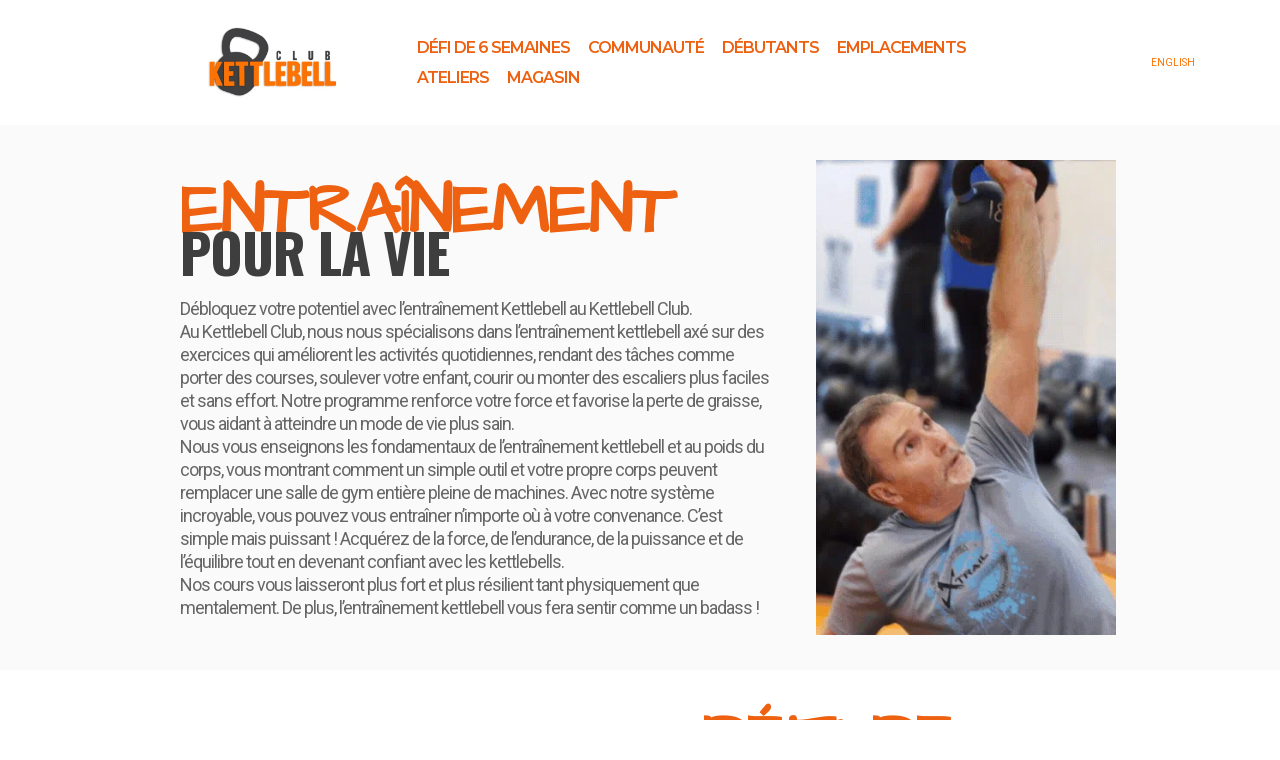

--- FILE ---
content_type: text/html;charset=utf-8
request_url: https://kettlebellclub.ca/fr/product/bandes-de-resistance-kettlebell/
body_size: 37234
content:
<!DOCTYPE html><html  lang="en" data-capo=""><head><meta charset="utf-8">
<meta name="viewport" content="width=device-width, initial-scale=1">
<link rel="preconnect" href="https://fonts.gstatic.com/" crossorigin="anonymous">
<link rel="stylesheet" href="https://fonts.googleapis.com/css?family=Lato:100,100i,200,200i,300,300i,400,400i,500,500i,600,600i,700,700i,800,800i,900,900i%7COpen%20Sans:100,100i,200,200i,300,300i,400,400i,500,500i,600,600i,700,700i,800,800i,900,900i%7CMontserrat:100,100i,200,200i,300,300i,400,400i,500,500i,600,600i,700,700i,800,800i,900,900i%7CRoboto:100,100i,200,200i,300,300i,400,400i,500,500i,600,600i,700,700i,800,800i,900,900i%7CPoppins:100,100i,200,200i,300,300i,400,400i,500,500i,600,600i,700,700i,800,800i,900,900i%7CArchitects%20Daughter:100,100i,200,200i,300,300i,400,400i,500,500i,600,600i,700,700i,800,800i,900,900i%7COswald:100,100i,200,200i,300,300i,400,400i,500,500i,600,600i,700,700i,800,800i,900,900i&display=swap" media="print" onload="this.media='all'">
<style type="text/css"> 

 :root{ --primary: #37ca37;
--secondary: #188bf6;
--white: #ffffff;
--gray: #cbd5e0;
--black: #000000;
--red: #e93d3d;
--orange: #f6ad55;
--yellow: #faf089;
--green: #9ae6b4;
--teal: #81e6d9;
--malibu: #63b3ed;
--indigo: #757BBD;
--purple: #d6bcfa;
--pink: #fbb6ce;
--transparent: transparent;
--overlay: rgba(0, 0, 0, 0.5);
--color-lzz3ffoe: #fe7201;
--color-lzz3m247: #666666;
--color-lzxtzh5r: #ed6111;
--color-lzxu09t7: #e86f2a;
--color-m0cwv2kh: #3E3E3E;
--color-m0clxfgq: rgba(42,42,42,0.93);
--color-m0cpfaox: rgba(0,0,0,0.09);
--color-m0aolbv4: #666666;
--color-m1h5huap: #FAFAFA;
--color-m0bckj3a: #fe7201;
--arial: 'Arial';
--lato: 'Lato';
--open-sans: 'Open Sans';
--montserrat: 'Montserrat';
--roboto: 'Roboto';
--poppins: 'Poppins';
--architects-daughter: 'Architects Daughter';
--oswald: 'Oswald';
--headlinefont: 'Montserrat';
--contentfont: 'Roboto';
--text-color: var(--color-m0clxfgq);
--link-color: #188bf6; } .bg-fixed{bottom:0;top:0;left:0;right:0;position:fixed;overflow:auto;background-color:var(--white)} 
      
      .drop-zone-draggable .hl_main_popup{box-shadow:none;padding:20px;margin-top:0;border-color:var(--gray);border-width:10px;border-style:solid;background-color:var(--white)}
      
      
#hl_main_popup{box-shadow:none;padding:20px;margin-top:0;border-color:var(--gray);border-width:10px;border-style:solid;background-color:var(--white);width:720px}@media screen and (min-width:0px) and (max-width:480px){#hl_main_popup{width:380px!important}} 
 /* ---- FRENCH NAV MENU styles ----- */  
 :root{--white:#ffffff;--black:#000000;--orange:#f6ad55;--transparent:transparent;--color-lzxtzh5r:#ed6111;--color-lzxu09t7:#e86f2a;--color-m0bckj3a:#fe7201;--color-m0aolbv4:#666666}.hl_page-preview--content .row-Xaxh-eV0d0,.hl_page-preview--content .section-2aKKMBJgpn{box-shadow:none;padding:0;margin:0;background-color:var(--white);border-color:var(--black);border-width:2px;border-style:solid}.hl_page-preview--content .row-Xaxh-eV0d0{margin:0 auto;padding:15px 0;background-color:var(--transparent);width:100%}@media screen and (min-width:0px) and (max-width:480px){.hl_page-preview--content .row-Xaxh-eV0d0{padding-top:15px;padding-bottom:0}}.hl_page-preview--content .col-rUoaWAyKJl{box-shadow:none;padding:10px 5px;background-color:var(--transparent);width:19.4%;border-color:var(--black);border-width:2px;border-style:solid;margin:0}@media screen and (min-width:0px) and (max-width:480px){.hl_page-preview--content .col-rUoaWAyKJl{padding-top:0}}.hl_page-preview--content #paragraph-bZjAGrQWnE{margin:0}.hl_page-preview--content .cparagraph-bZjAGrQWnE{font-family:var(--contentfont);background-color:var(--transparent);color:var(--color-m0aolbv4);icon-color:var(--text-color);font-weight:400;box-shadow:none;padding:0 80px 0 0;opacity:1;text-shadow:none;border-color:var(--black);border-width:2px;border-style:solid;line-height:1.3em;letter-spacing:0;text-align:right}@media screen and (min-width:0px) and (max-width:480px){.hl_page-preview--content .cparagraph-bZjAGrQWnE{padding-right:0}}.hl_page-preview--content .col-YgLVgjH99B{box-shadow:none;padding:10px 5px;background-color:var(--transparent);width:80.6%;border-color:var(--black);border-width:2px;border-style:solid;margin:0}@media screen and (min-width:0px) and (max-width:480px){.hl_page-preview--content .col-YgLVgjH99B{padding-bottom:0}.hl_page-preview--content .nav-menu-47OMY7105R{margin-top:0}}.hl_page-preview--content .cnav-menu-47OMY7105R{font-family:var(--headlinefont);padding:0 0 0 200px;margin-top:0;background-color:var(--white);mobile-background-color:var(--white);color:var(--color-lzxtzh5r);cart-icon-color:#000;cart-icon-active-color:#155eef;bold-text-color:var(--color-lzxu09t7);italic-text-color:var(--text-color);underline-text-color:var(--color-lzxu09t7);icon-color:var(--orange);secondary-color:var(--color-lzxtzh5r);nav-menu-item-hover-background-color:var(--white);line-height:1.3em;text-transform:uppercase;letter-spacing:-1px;text-align:right;border-color:var(--black);border-width:2px;border-style:solid;nav-menu-item-spacing-x:9px;nav-menu-item-spacing-y:5px;dropdown-background:var(--white);dropdown-text-color:var(--color-lzxtzh5r);dropdown-hover-color:var(--black);dropdown-item-spacing:4px;font-weight:700}@media screen and (min-width:0px) and (max-width:480px){.hl_page-preview--content .cnav-menu-47OMY7105R{padding-left:0;padding-top:0}}#section-2aKKMBJgpn>.inner{max-width:100%}#col-YgLVgjH99B>.inner,#col-rUoaWAyKJl>.inner{flex-direction:column;justify-content:center;align-items:inherit;flex-wrap:nowrap}.paragraph-bZjAGrQWnE{font-weight:400}.paragraph-bZjAGrQWnE em,.paragraph-bZjAGrQWnE strong,.paragraph-bZjAGrQWnE u{color:var(--text-color)}.paragraph-bZjAGrQWnE a,.paragraph-bZjAGrQWnE a *{color:var(--color-m0bckj3a);text-decoration:none}.paragraph-bZjAGrQWnE a u,.paragraph-bZjAGrQWnE a:hover{text-decoration:underline}.paragraph-bZjAGrQWnE a s{text-decoration:line-through}@media screen and (min-width:0px) and (max-width:480px){.paragraph-bZjAGrQWnE h1,.paragraph-bZjAGrQWnE h2,.paragraph-bZjAGrQWnE h3,.paragraph-bZjAGrQWnE h4,.paragraph-bZjAGrQWnE h5,.paragraph-bZjAGrQWnE h6,.paragraph-bZjAGrQWnE ul li,.paragraph-bZjAGrQWnE.text-output{font-size:10px!important;font-weight:400}}@media screen and (min-width:481px) and (max-width:10000px){.paragraph-bZjAGrQWnE h1,.paragraph-bZjAGrQWnE h2,.paragraph-bZjAGrQWnE h3,.paragraph-bZjAGrQWnE h4,.paragraph-bZjAGrQWnE h5,.paragraph-bZjAGrQWnE h6,.paragraph-bZjAGrQWnE ul li,.paragraph-bZjAGrQWnE.text-output{font-size:10px!important;font-weight:400}}.paragraph-bZjAGrQWnE.text-output h1:first-child:before,.paragraph-bZjAGrQWnE.text-output h2:first-child:before,.paragraph-bZjAGrQWnE.text-output h3:first-child:before,.paragraph-bZjAGrQWnE.text-output h4:first-child:before,.paragraph-bZjAGrQWnE.text-output h5:first-child:before,.paragraph-bZjAGrQWnE.text-output h6:first-child:before,.paragraph-bZjAGrQWnE.text-output p:first-child:before{color:var(--text-color);content:'\';
    font-family: '';margin-right:5px;font-weight:700}.--mobile #nav-menu-47OMY7105R .nav-menu{font-size:16px;font-weight:undefined}#nav-menu-47OMY7105R .nav-menu{font-size:16px;font-weight:600}#nav-menu-popup.nav-menu-47OMY7105R .nav-menu-body{background:var(--white)}#nav-menu-47OMY7105R .nav-menu li.nav-menu-item{display:flex;align-items:center;white-space:nowrap}#nav-menu-47OMY7105R .items-cart-active{color:#155eef}#nav-menu-47OMY7105R .items-cart{color:#000}#nav-menu-47OMY7105R .nav-menu .nav-menu-item a,#nav-menu-popup.nav-menu-47OMY7105R .nav-menu .nav-menu-item a{color:var(--color-lzxtzh5r);cursor:pointer;height:inherit;display:flex;align-items:center;padding:5px 9px;transition:all .3s ease}#nav-menu-47OMY7105R .nav-menu .nav-menu-item:hover a{color:var(--color-lzxtzh5r);background:var(--white)}#nav-menu-popup.nav-menu-47OMY7105R .nav-menu .nav-menu-item:hover a,#nav-menu-popup.nav-menu-47OMY7105R .nav-menu-body .nav-menu .nav-menu-item:hover{color:var(--color-lzxtzh5r)}.--mobile #nav-menu-47OMY7105R .nav-menu .dropdown-menu .dropdown-item{font-size:14px;font-weight:undefined}#nav-menu-popup.nav-menu-47OMY7105R .nav-menu{font-size:16px;font-family:var(--headlinefont);font-weight:600}#nav-menu-popup.nav-menu-47OMY7105R .nav-menu-body .close-menu{color:var(--orange);font-size:16px;font-weight:600}#nav-menu-popup.nav-menu-47OMY7105R .nav-menu-body .nav-menu .nav-menu-item{color:var(--color-lzxtzh5r);text-align:right;transition:all .3s ease;font-size:14px;font-weight:undefined}#nav-menu-47OMY7105R .nav-menu .dropdown-menu .dropdown-item{font-size:14px;text-align:right;font-weight:600}#nav-menu-47OMY7105R .nav-menu .dropdown-menu .dropdown-item a,#nav-menu-popup.nav-menu-47OMY7105R .nav-menu .nav-dropdown-menu .nav-menu-item:hover a{color:var(--color-lzxtzh5r);background:var(--white);padding:4px;transition:all .3s ease}#nav-menu-47OMY7105R .nav-menu .dropdown-menu .dropdown-item:hover a,#nav-menu-popup.nav-menu-47OMY7105R .nav-menu-body .nav-dropdown-menu .nav-menu-item:hover a{color:var(--black)}#nav-menu-popup.nav-menu-47OMY7105R .nav-menu-body .nav-dropdown-menu .nav-menu-item{background:var(--white);font-size:14px;font-weight:undefined}#nav-menu-popup.nav-menu-47OMY7105R .nav-menu-body .nav-dropdown-menu .nav-menu-item a{color:var(--color-lzxtzh5r)}#nav-menu-47OMY7105R .nav-menu-mobile span::before{cursor:pointer;color:var(--orange);content:"";font-family:"Font Awesome 5 Free";font-size:16px;font-weight:600}@media screen and (min-width:0px) and (max-width:480px){.nav-menu-47OMY7105R .branding .title{font-size:16px;line-height:1.3em;font-weight:undefined}#nav-menu-47OMY7105R .hl-autocomplete-results li{font-size:16px}}@media screen and (min-width:481px) and (max-width:10000px){.nav-menu-47OMY7105R .branding .title{font-size:16px;line-height:1.3em;font-weight:600}#nav-menu-47OMY7105R .hl-autocomplete-results li{font-size:16px}}#nav-menu-47OMY7105R strong{font-weight:700}#nav-menu-47OMY7105R em{color:var(--text-color)!important}#nav-menu-47OMY7105R strong,#nav-menu-47OMY7105R u{color:var(--color-lzxu09t7)!important}#nav-menu-47OMY7105R .hl-autocomplete-input{border:1px solid #cacaca;margin:1px;border-radius:16px}#nav-menu-47OMY7105R .hl-autocomplete{font-family:inherit}#nav-menu-47OMY7105R .hl-autocomplete-button{background:#fff}#nav-menu-47OMY7105R .hl-autocomplete-input-wrapper{color:#000;background-color:#fff}#nav-menu-47OMY7105R .hl-autocomplete-results{border:1px solid #cacaca;border-top:none;border-radius:16px;border-top-left-radius:0;border-top-right-radius:0;color:var(--color-lzxtzh5r);background-color:var(--white)}#nav-menu-47OMY7105R .hl-autocomplete-input:hover{border-width:1.5px;margin:.5px}#nav-menu-47OMY7105R .hl-autocomplete-input:focus-within{border-width:2px;margin:0} 
 /* ---- Section styles ----- */ 
:root{--black:#000000;--transparent:transparent;--color-lzxtzh5r:#ed6111;--color-m0cwv2kh:#3E3E3E;--color-m0aolbv4:#666666;--color-m1h5huap:#FAFAFA}.hl_page-preview--content .section-_AtHDk8SsV{box-shadow:none;padding:0 60px;margin:0;background-color:var(--color-m1h5huap);border-color:var(--black);border-width:2px;border-style:solid}@media screen and (min-width:0px) and (max-width:480px){.hl_page-preview--content .section-_AtHDk8SsV{padding-bottom:0}}.hl_page-preview--content .row-zFjBAhbe3N{margin:0 auto;box-shadow:none;padding:15px 60px;background-color:var(--transparent);border-color:var(--black);border-width:2px;border-style:solid;width:100%}@media screen and (min-width:0px) and (max-width:480px){.hl_page-preview--content .row-zFjBAhbe3N{padding-top:0;padding-bottom:0}}.hl_page-preview--content .col-NrTGgndFrO{box-shadow:none;padding:0 0 10px 60px;background-color:var(--transparent);width:62.6%;border-color:var(--black);border-width:2px;border-style:solid;margin:0}@media screen and (min-width:0px) and (max-width:480px){.hl_page-preview--content .col-NrTGgndFrO{padding-top:10px}}.hl_page-preview--content .heading-z8jwTrWpuF{margin:0 0-41px}@media screen and (min-width:0px) and (max-width:480px){.hl_page-preview--content .heading-z8jwTrWpuF{margin-bottom:-35px}}.hl_page-preview--content .cheading-z8jwTrWpuF{font-family:var(--architects-daughter);background-color:var(--transparent);color:var(--color-lzxtzh5r);icon-color:var(--text-color);font-weight:400;box-shadow:none;padding:0;opacity:1;text-shadow:none;border-color:var(--black);border-width:2px;border-style:solid;line-height:1.3em;text-transform:uppercase;letter-spacing:-1px;text-align:left}@media screen and (min-width:0px) and (max-width:480px){.hl_page-preview--content .cheading-z8jwTrWpuF{text-align:center}}.hl_page-preview--content .paragraph-qNZHviLagY{margin:0}@media screen and (min-width:0px) and (max-width:480px){.hl_page-preview--content .paragraph-qNZHviLagY{margin-left:10px;margin-right:10px}}.hl_page-preview--content .cparagraph-qNZHviLagY{font-family:var(--contentfont);background-color:var(--transparent);color:var(--color-m0aolbv4);icon-color:var(--text-color);font-weight:400;box-shadow:none;padding:10px 0 0;opacity:1;text-shadow:none;border-color:var(--black);border-width:2px;border-style:solid;line-height:1.3em;text-transform:none;letter-spacing:-1px;text-align:left}@media screen and (min-width:0px) and (max-width:480px){.hl_page-preview--content .cparagraph-qNZHviLagY{padding-left:10px;padding-right:10px}}.hl_page-preview--content .heading-qEk3lCdZpG{margin:0}@media screen and (min-width:0px) and (max-width:480px){.hl_page-preview--content .heading-qEk3lCdZpG{margin-bottom:0;margin-top:10px}}.hl_page-preview--content .cheading-qEk3lCdZpG{font-family:var(--oswald);background-color:var(--transparent);color:var(--color-m0cwv2kh);icon-color:var(--text-color);font-weight:400;box-shadow:none;padding:0;opacity:1;text-shadow:none;border-color:var(--black);border-width:2px;border-style:solid;line-height:1.3em;text-transform:uppercase;letter-spacing:-1px;text-align:left}@media screen and (min-width:0px) and (max-width:480px){.hl_page-preview--content .cheading-qEk3lCdZpG{text-align:center}}.hl_page-preview--content .col-1EvUFVhab7{box-shadow:none;padding:10px;background-color:var(--transparent);width:37.4%;border-color:var(--black);border-width:2px;border-style:solid;margin:0}.hl_page-preview--content .image-JZxn8H5cI3{margin:0}.hl_page-preview--content .image-JZxn8H5cI3 .image-container img{box-shadow:none;width:300px;height:475px}.hl_page-preview--content .cimage-JZxn8H5cI3{padding:10px;background-color:var(--transparent);opacity:1;text-align:center}#section-_AtHDk8SsV>.inner{max-width:1170px}#col-1EvUFVhab7>.inner,#col-NrTGgndFrO>.inner{flex-direction:column;justify-content:center;align-items:inherit;flex-wrap:nowrap}.heading-z8jwTrWpuF{font-weight:900}.heading-qEk3lCdZpG em,.heading-qEk3lCdZpG strong,.heading-qEk3lCdZpG u,.heading-z8jwTrWpuF em,.heading-z8jwTrWpuF strong,.heading-z8jwTrWpuF u,.paragraph-qNZHviLagY em,.paragraph-qNZHviLagY strong,.paragraph-qNZHviLagY u{color:var(--text-color)!important}.heading-qEk3lCdZpG a,.heading-qEk3lCdZpG a *,.heading-z8jwTrWpuF a,.heading-z8jwTrWpuF a *,.paragraph-qNZHviLagY a,.paragraph-qNZHviLagY a *{color:var(--link-color)!important;text-decoration:none}.heading-qEk3lCdZpG a:hover,.heading-z8jwTrWpuF a:hover,.paragraph-qNZHviLagY a:hover{text-decoration:underline}@media screen and (min-width:0px) and (max-width:480px){.heading-z8jwTrWpuF h1,.heading-z8jwTrWpuF h2,.heading-z8jwTrWpuF h3,.heading-z8jwTrWpuF h4,.heading-z8jwTrWpuF h5,.heading-z8jwTrWpuF h6,.heading-z8jwTrWpuF ul li,.heading-z8jwTrWpuF.text-output{font-size:40px!important;font-weight:900}}@media screen and (min-width:481px) and (max-width:10000px){.heading-z8jwTrWpuF h1,.heading-z8jwTrWpuF h2,.heading-z8jwTrWpuF h3,.heading-z8jwTrWpuF h4,.heading-z8jwTrWpuF h5,.heading-z8jwTrWpuF h6,.heading-z8jwTrWpuF ul li,.heading-z8jwTrWpuF.text-output{font-size:70px!important;font-weight:900}}.heading-qEk3lCdZpG.text-output h1:first-child:before,.heading-qEk3lCdZpG.text-output h2:first-child:before,.heading-qEk3lCdZpG.text-output h3:first-child:before,.heading-qEk3lCdZpG.text-output h4:first-child:before,.heading-qEk3lCdZpG.text-output h5:first-child:before,.heading-qEk3lCdZpG.text-output h6:first-child:before,.heading-qEk3lCdZpG.text-output p:first-child:before,.heading-z8jwTrWpuF.text-output h1:first-child:before,.heading-z8jwTrWpuF.text-output h2:first-child:before,.heading-z8jwTrWpuF.text-output h3:first-child:before,.heading-z8jwTrWpuF.text-output h4:first-child:before,.heading-z8jwTrWpuF.text-output h5:first-child:before,.heading-z8jwTrWpuF.text-output h6:first-child:before,.heading-z8jwTrWpuF.text-output p:first-child:before,.paragraph-qNZHviLagY.text-output h1:first-child:before,.paragraph-qNZHviLagY.text-output h2:first-child:before,.paragraph-qNZHviLagY.text-output h3:first-child:before,.paragraph-qNZHviLagY.text-output h4:first-child:before,.paragraph-qNZHviLagY.text-output h5:first-child:before,.paragraph-qNZHviLagY.text-output h6:first-child:before,.paragraph-qNZHviLagY.text-output p:first-child:before{color:var(--text-color);content:'\';
    font-family: '';margin-right:5px;font-weight:700}.paragraph-qNZHviLagY{font-weight:400}@media screen and (min-width:0px) and (max-width:480px){.paragraph-qNZHviLagY h1,.paragraph-qNZHviLagY h2,.paragraph-qNZHviLagY h3,.paragraph-qNZHviLagY h4,.paragraph-qNZHviLagY h5,.paragraph-qNZHviLagY h6,.paragraph-qNZHviLagY ul li,.paragraph-qNZHviLagY.text-output{font-size:16px!important;font-weight:400}}@media screen and (min-width:481px) and (max-width:10000px){.paragraph-qNZHviLagY h1,.paragraph-qNZHviLagY h2,.paragraph-qNZHviLagY h3,.paragraph-qNZHviLagY h4,.paragraph-qNZHviLagY h5,.paragraph-qNZHviLagY h6,.paragraph-qNZHviLagY ul li,.paragraph-qNZHviLagY.text-output{font-size:18px!important;font-weight:400}}.heading-qEk3lCdZpG{font-weight:900}@media screen and (min-width:0px) and (max-width:480px){.heading-qEk3lCdZpG h1,.heading-qEk3lCdZpG h2,.heading-qEk3lCdZpG h3,.heading-qEk3lCdZpG h4,.heading-qEk3lCdZpG h5,.heading-qEk3lCdZpG h6,.heading-qEk3lCdZpG ul li,.heading-qEk3lCdZpG.text-output{font-size:35px!important;font-weight:900}}@media screen and (min-width:481px) and (max-width:10000px){.heading-qEk3lCdZpG h1,.heading-qEk3lCdZpG h2,.heading-qEk3lCdZpG h3,.heading-qEk3lCdZpG h4,.heading-qEk3lCdZpG h5,.heading-qEk3lCdZpG h6,.heading-qEk3lCdZpG ul li,.heading-qEk3lCdZpG.text-output{font-size:55px!important;font-weight:900}} 
 /* ---- Section styles ----- */ 
:root{--white:#ffffff;--black:#000000;--transparent:transparent;--color-lzz3ffoe:#fe7201;--color-lzxtzh5r:#ed6111;--color-m0cwv2kh:#3E3E3E;--color-m0aolbv4:#666666;--color-m1h5huap:#FAFAFA}.hl_page-preview--content .section-PL24W2vP7j{box-shadow:none;padding:0;margin:0;background-color:var(--white);border-color:var(--black);border-width:2px;border-style:solid}@media screen and (min-width:0px) and (max-width:480px){.hl_page-preview--content .section-PL24W2vP7j{padding-bottom:0}}.hl_page-preview--content .row-9dM-0Gj-Sx{margin:0 auto;box-shadow:none;padding:15px 0 15px 60px;background-color:var(--transparent);border-color:var(--black);border-width:2px;border-style:solid;width:100%}@media screen and (min-width:0px) and (max-width:480px){.hl_page-preview--content .row-9dM-0Gj-Sx{padding-top:0;padding-bottom:0}}.hl_page-preview--content .col-0W7NkbCqBb{box-shadow:none;padding:0 5px 80px 60px;background-color:var(--transparent);width:52.3%;border-color:var(--black);border-width:2px;border-style:solid;margin:0}.hl_page-preview--content .image-c4_88KcQpw{margin:0}.hl_page-preview--content .image-c4_88KcQpw .image-container img{box-shadow:none;width:500px}.hl_page-preview--content .cimage-c4_88KcQpw{padding:10px 40px 10px 10px;background-color:var(--transparent);opacity:1;text-align:center}.hl_page-preview--content .col-EOahndrNn5{box-shadow:none;padding:10px 80px 10px 5px;background-color:var(--transparent);width:47.7%;border-color:var(--black);border-width:2px;border-style:solid;margin:0}.hl_page-preview--content .image-20V1vckvwX{margin:0}.hl_page-preview--content .image-20V1vckvwX .image-container img{box-shadow:none}.hl_page-preview--content .cimage-20V1vckvwX{padding:10px 40px 10px 10px;background-color:var(--transparent);opacity:1;text-align:center}@media screen and (min-width:0px) and (max-width:480px){.hl_page-preview--content .image-20V1vckvwX .image-container img{box-shadow:undefined}.hl_page-preview--content .cimage-20V1vckvwX{padding-right:10px;padding-top:20px}}.hl_page-preview--content .heading-Zp9fDdJfY7{margin:0}@media screen and (min-width:0px) and (max-width:480px){.hl_page-preview--content .heading-Zp9fDdJfY7{margin-bottom:0;margin-top:10px}}.hl_page-preview--content .cheading-Zp9fDdJfY7{font-family:var(--oswald);background-color:var(--transparent);color:var(--color-m0cwv2kh);icon-color:var(--text-color);font-weight:400;box-shadow:none;padding:0;opacity:1;text-shadow:none;border-color:var(--black);border-width:2px;border-style:solid;line-height:1.3em;text-transform:uppercase;letter-spacing:-1px;text-align:left}@media screen and (min-width:0px) and (max-width:480px){.hl_page-preview--content .cheading-Zp9fDdJfY7{text-align:center}}.hl_page-preview--content .paragraph-Jh5xQhdEPb{margin:0}.hl_page-preview--content .cparagraph-Jh5xQhdEPb{font-family:var(--contentfont);background-color:var(--transparent);color:var(--color-m0aolbv4);icon-color:var(--text-color);font-weight:400;box-shadow:none;padding:15px 0 0;opacity:1;text-shadow:none;border-color:var(--black);border-width:2px;border-style:solid;line-height:1.3em;text-transform:none;letter-spacing:-1px;text-align:left}@media screen and (min-width:0px) and (max-width:480px){.hl_page-preview--content .cparagraph-Jh5xQhdEPb{padding-left:20px;padding-right:20px;padding-top:15px}}.hl_page-preview--content .button-STPPKnbKHP{margin:0;text-align:center}.hl_page-preview--content .cbutton-STPPKnbKHP{font-family:var(--roboto);background-color:var(--color-lzz3ffoe);color:var(--white);secondary-color:var(--white);text-decoration:none;padding:10px;border-color:var(--white);border-width:2px;border-style:solid;letter-spacing:0;text-transform:none;width:auto%;box-shadow:none;text-shadow:0 0 0 transparent}@media screen and (min-width:0px) and (max-width:480px){.hl_page-preview--content .cbutton-STPPKnbKHP{padding-right:10px}}.hl_page-preview--content .heading-8OFSuUKq0H{margin:0 0-40px}@media screen and (min-width:0px) and (max-width:480px){.hl_page-preview--content .heading-8OFSuUKq0H{margin-bottom:-38px}}.hl_page-preview--content .cheading-8OFSuUKq0H{font-family:var(--architects-daughter);background-color:var(--transparent);color:var(--color-lzxtzh5r);icon-color:var(--text-color);font-weight:400;box-shadow:none;padding:0;opacity:1;text-shadow:none;border-color:var(--black);border-width:2px;border-style:solid;line-height:1.3em;text-transform:uppercase;letter-spacing:-1px;text-align:left}@media screen and (min-width:0px) and (max-width:480px){.hl_page-preview--content .cheading-8OFSuUKq0H{text-align:center}}.hl_page-preview--content .bulletList-aeVlgrDx4V{margin:0}.hl_page-preview--content .cbulletList-aeVlgrDx4V{font-family:var(--contentfont);background-color:var(--transparent);color:var(--color-m0aolbv4);icon-color:var(--text-color);box-shadow:none;padding:20px;opacity:1;text-shadow:none;border-color:var(--black);border-width:2px;border-style:solid;line-height:1em;text-transform:none;letter-spacing:0;text-align:left}@media screen and (min-width:0px) and (max-width:480px){.hl_page-preview--content .cbulletList-aeVlgrDx4V{padding-bottom:10px}}.hl_page-preview--content .row-WNRaxWkdHL{margin:0 auto;box-shadow:none;padding:15px 0 15px 60px;background-color:var(--color-m1h5huap);border-color:var(--black);border-width:2px;border-style:solid;width:100%}@media screen and (min-width:0px) and (max-width:480px){.hl_page-preview--content .row-WNRaxWkdHL{padding-top:0}}.hl_page-preview--content .col-obVm5uJLk6{box-shadow:none;padding:10px 5px;background-color:var(--transparent);width:47.7%;border-color:var(--black);border-width:2px;border-style:solid;margin:0}.hl_page-preview--content .image-eY35xOZjNZ{margin:0}.hl_page-preview--content .image-eY35xOZjNZ .image-container img{box-shadow:none;width:250px;height:400px}.hl_page-preview--content .cimage-eY35xOZjNZ{padding:10px;background-color:var(--transparent);opacity:1;text-align:center}#section-PL24W2vP7j>.inner{max-width:1170px}#col-0W7NkbCqBb>.inner,#col-EOahndrNn5>.inner,#col-obVm5uJLk6>.inner{flex-direction:column;justify-content:center;align-items:inherit;flex-wrap:nowrap}.heading-Zp9fDdJfY7{font-weight:900}.bulletList-aeVlgrDx4V em,.bulletList-aeVlgrDx4V strong,.bulletList-aeVlgrDx4V u,.heading-8OFSuUKq0H em,.heading-8OFSuUKq0H strong,.heading-8OFSuUKq0H u,.heading-Zp9fDdJfY7 em,.heading-Zp9fDdJfY7 strong,.heading-Zp9fDdJfY7 u,.paragraph-Jh5xQhdEPb em,.paragraph-Jh5xQhdEPb strong,.paragraph-Jh5xQhdEPb u{color:var(--text-color)!important}.bulletList-aeVlgrDx4V a,.bulletList-aeVlgrDx4V a *,.heading-8OFSuUKq0H a,.heading-8OFSuUKq0H a *,.heading-Zp9fDdJfY7 a,.heading-Zp9fDdJfY7 a *,.paragraph-Jh5xQhdEPb a,.paragraph-Jh5xQhdEPb a *{color:var(--link-color)!important;text-decoration:none}.bulletList-aeVlgrDx4V a:hover,.heading-8OFSuUKq0H a:hover,.heading-Zp9fDdJfY7 a:hover,.paragraph-Jh5xQhdEPb a:hover{text-decoration:underline}@media screen and (min-width:0px) and (max-width:480px){.heading-Zp9fDdJfY7 h1,.heading-Zp9fDdJfY7 h2,.heading-Zp9fDdJfY7 h3,.heading-Zp9fDdJfY7 h4,.heading-Zp9fDdJfY7 h5,.heading-Zp9fDdJfY7 h6,.heading-Zp9fDdJfY7 ul li,.heading-Zp9fDdJfY7.text-output{font-size:40px!important;font-weight:900}}@media screen and (min-width:481px) and (max-width:10000px){.heading-Zp9fDdJfY7 h1,.heading-Zp9fDdJfY7 h2,.heading-Zp9fDdJfY7 h3,.heading-Zp9fDdJfY7 h4,.heading-Zp9fDdJfY7 h5,.heading-Zp9fDdJfY7 h6,.heading-Zp9fDdJfY7 ul li,.heading-Zp9fDdJfY7.text-output{font-size:55px!important;font-weight:900}}.heading-8OFSuUKq0H.text-output h1:first-child:before,.heading-8OFSuUKq0H.text-output h2:first-child:before,.heading-8OFSuUKq0H.text-output h3:first-child:before,.heading-8OFSuUKq0H.text-output h4:first-child:before,.heading-8OFSuUKq0H.text-output h5:first-child:before,.heading-8OFSuUKq0H.text-output h6:first-child:before,.heading-8OFSuUKq0H.text-output p:first-child:before,.heading-Zp9fDdJfY7.text-output h1:first-child:before,.heading-Zp9fDdJfY7.text-output h2:first-child:before,.heading-Zp9fDdJfY7.text-output h3:first-child:before,.heading-Zp9fDdJfY7.text-output h4:first-child:before,.heading-Zp9fDdJfY7.text-output h5:first-child:before,.heading-Zp9fDdJfY7.text-output h6:first-child:before,.heading-Zp9fDdJfY7.text-output p:first-child:before,.paragraph-Jh5xQhdEPb.text-output h1:first-child:before,.paragraph-Jh5xQhdEPb.text-output h2:first-child:before,.paragraph-Jh5xQhdEPb.text-output h3:first-child:before,.paragraph-Jh5xQhdEPb.text-output h4:first-child:before,.paragraph-Jh5xQhdEPb.text-output h5:first-child:before,.paragraph-Jh5xQhdEPb.text-output h6:first-child:before,.paragraph-Jh5xQhdEPb.text-output p:first-child:before{color:var(--text-color);content:'\';
    font-family: '';margin-right:5px;font-weight:700}.paragraph-Jh5xQhdEPb{font-weight:400}@media screen and (min-width:0px) and (max-width:480px){.paragraph-Jh5xQhdEPb h1,.paragraph-Jh5xQhdEPb h2,.paragraph-Jh5xQhdEPb h3,.paragraph-Jh5xQhdEPb h4,.paragraph-Jh5xQhdEPb h5,.paragraph-Jh5xQhdEPb h6,.paragraph-Jh5xQhdEPb ul li,.paragraph-Jh5xQhdEPb.text-output{font-size:16px!important;font-weight:400}}@media screen and (min-width:481px) and (max-width:10000px){.paragraph-Jh5xQhdEPb h1,.paragraph-Jh5xQhdEPb h2,.paragraph-Jh5xQhdEPb h3,.paragraph-Jh5xQhdEPb h4,.paragraph-Jh5xQhdEPb h5,.paragraph-Jh5xQhdEPb h6,.paragraph-Jh5xQhdEPb ul li,.paragraph-Jh5xQhdEPb.text-output{font-size:18px!important;font-weight:400}}@media screen and (min-width:481px) and (max-width:10000px){.button-STPPKnbKHP .button-icon-end,.button-STPPKnbKHP .button-icon-start,.button-STPPKnbKHP .main-heading-button{font-size:15px;font-weight:500}.button-STPPKnbKHP .button-icon-start{margin-right:5px}.button-STPPKnbKHP .button-icon-end{margin-left:5px}.button-STPPKnbKHP .sub-heading-button{font-size:15px;color:var(--white);font-weight:400}}@media screen and (min-width:0px) and (max-width:480px){.button-STPPKnbKHP .button-icon-end,.button-STPPKnbKHP .button-icon-start,.button-STPPKnbKHP .main-heading-button{font-size:15px;font-weight:500}.button-STPPKnbKHP .button-icon-start{margin-right:5px}.button-STPPKnbKHP .button-icon-end{margin-left:5px}.button-STPPKnbKHP .sub-heading-button{font-size:15px;color:var(--white);font-weight:undefined}}.heading-8OFSuUKq0H{font-weight:900}@media screen and (min-width:0px) and (max-width:480px){.heading-8OFSuUKq0H h1,.heading-8OFSuUKq0H h2,.heading-8OFSuUKq0H h3,.heading-8OFSuUKq0H h4,.heading-8OFSuUKq0H h5,.heading-8OFSuUKq0H h6,.heading-8OFSuUKq0H ul li,.heading-8OFSuUKq0H.text-output{font-size:45px!important;font-weight:900}}@media screen and (min-width:481px) and (max-width:10000px){.heading-8OFSuUKq0H h1,.heading-8OFSuUKq0H h2,.heading-8OFSuUKq0H h3,.heading-8OFSuUKq0H h4,.heading-8OFSuUKq0H h5,.heading-8OFSuUKq0H h6,.heading-8OFSuUKq0H ul li,.heading-8OFSuUKq0H.text-output{font-size:70px!important;font-weight:900}}.bulletList-aeVlgrDx4V{font-weight:400}@media screen and (min-width:0px) and (max-width:480px){.bulletList-aeVlgrDx4V h1,.bulletList-aeVlgrDx4V h2,.bulletList-aeVlgrDx4V h3,.bulletList-aeVlgrDx4V h4,.bulletList-aeVlgrDx4V h5,.bulletList-aeVlgrDx4V h6,.bulletList-aeVlgrDx4V ul li,.bulletList-aeVlgrDx4V.text-output{font-size:16px!important;font-weight:400}}@media screen and (min-width:481px) and (max-width:10000px){.bulletList-aeVlgrDx4V h1,.bulletList-aeVlgrDx4V h2,.bulletList-aeVlgrDx4V h3,.bulletList-aeVlgrDx4V h4,.bulletList-aeVlgrDx4V h5,.bulletList-aeVlgrDx4V h6,.bulletList-aeVlgrDx4V ul li,.bulletList-aeVlgrDx4V.text-output{font-size:16px!important;font-weight:400}}.bulletList-aeVlgrDx4V.text-output ul{list-style-type:none;margin:0;padding:0 0 0 1.5em}.bulletList-aeVlgrDx4V.text-output ol{padding-left:1.5em}.bulletList-aeVlgrDx4V.text-output ol li,.bulletList-aeVlgrDx4V.text-output ul li{padding-inline-start:.5em}.bulletList-aeVlgrDx4V.text-output ul li{list-style-type:"✓"!important}.bulletList-aeVlgrDx4V.text-output ul li::marker{font-family:"";font-weight:700;color:var(--text-color);margin-right:.3em;margin-left:-1.5em;text-align:right} 
 /* ---- Section styles ----- */ 
:root{--black:#000000;--transparent:transparent;--color-lzxtzh5r:#ed6111;--color-m0cwv2kh:#3E3E3E;--color-m0aolbv4:#666666;--color-m1h5huap:#FAFAFA}.hl_page-preview--content .section-5DIYE4Qxz4{box-shadow:none;padding:0 60px;margin:0;background-color:var(--color-m1h5huap);border-color:var(--black);border-width:2px;border-style:solid}@media screen and (min-width:0px) and (max-width:480px){.hl_page-preview--content .section-5DIYE4Qxz4{padding-bottom:0}}.hl_page-preview--content .row-OWzJrq9ffL{margin:0 auto;box-shadow:none;padding:15px 60px;background-color:var(--transparent);border-color:var(--black);border-width:2px;border-style:solid;width:100%}@media screen and (min-width:0px) and (max-width:480px){.hl_page-preview--content .row-OWzJrq9ffL{padding-top:0;padding-bottom:0}}.hl_page-preview--content .col-9siyuhE5nx{box-shadow:none;padding:0 0 10px 60px;background-color:var(--transparent);width:62.6%;border-color:var(--black);border-width:2px;border-style:solid;margin:0}@media screen and (min-width:0px) and (max-width:480px){.hl_page-preview--content .col-9siyuhE5nx{padding-top:10px}}.hl_page-preview--content .heading-WDZaDjHz0n{margin:0 0-34px}@media screen and (min-width:0px) and (max-width:480px){.hl_page-preview--content .heading-WDZaDjHz0n{margin-bottom:-20px;margin-top:10px}}.hl_page-preview--content .cheading-WDZaDjHz0n{font-family:var(--oswald);background-color:var(--transparent);color:var(--color-m0cwv2kh);icon-color:var(--text-color);font-weight:400;box-shadow:none;padding:0;opacity:1;text-shadow:none;border-color:var(--black);border-width:2px;border-style:solid;line-height:1.3em;text-transform:uppercase;letter-spacing:-1px;text-align:left}@media screen and (min-width:0px) and (max-width:480px){.hl_page-preview--content .cheading-WDZaDjHz0n{text-align:center}}.hl_page-preview--content .heading-qyKuU9pN4L{margin:0}.hl_page-preview--content .cheading-qyKuU9pN4L{font-family:var(--architects-daughter);background-color:var(--transparent);color:var(--color-lzxtzh5r);icon-color:var(--text-color);font-weight:400;box-shadow:none;padding:0;opacity:1;text-shadow:none;border-color:var(--black);border-width:2px;border-style:solid;line-height:1.3em;text-transform:uppercase;letter-spacing:-1px;text-align:left}@media screen and (min-width:0px) and (max-width:480px){.hl_page-preview--content .cheading-qyKuU9pN4L{text-align:center}}.hl_page-preview--content .paragraph-LR7fkJ0PHE{margin:0}@media screen and (min-width:0px) and (max-width:480px){.hl_page-preview--content .paragraph-LR7fkJ0PHE{margin-left:10px;margin-right:10px}}.hl_page-preview--content .cparagraph-LR7fkJ0PHE{font-family:var(--roboto);background-color:var(--transparent);color:var(--color-m0aolbv4);icon-color:var(--text-color);font-weight:400;box-shadow:none;padding:10px 0 0;opacity:1;text-shadow:none;border-color:var(--black);border-width:2px;border-style:solid;line-height:1.3em;text-transform:none;letter-spacing:-1px;text-align:left}@media screen and (min-width:0px) and (max-width:480px){.hl_page-preview--content .cparagraph-LR7fkJ0PHE{padding-left:10px;padding-right:10px}}.hl_page-preview--content .col-0rGMHBCsxL{box-shadow:none;padding:10px;background-color:var(--transparent);width:37.4%;border-color:var(--black);border-width:2px;border-style:solid;margin:0}.hl_page-preview--content .image-Iz5ocv2fbx{margin:0}.hl_page-preview--content .image-Iz5ocv2fbx .image-container img{box-shadow:none;width:300px;height:325px}.hl_page-preview--content .cimage-Iz5ocv2fbx{padding:40px 10px 10px;background-color:var(--transparent);opacity:1;text-align:center}@media screen and (min-width:0px) and (max-width:480px){.hl_page-preview--content .image-Iz5ocv2fbx .image-container img{box-shadow:undefined}.hl_page-preview--content .cimage-Iz5ocv2fbx{padding-top:10px}}#section-5DIYE4Qxz4>.inner{max-width:1170px}#col-0rGMHBCsxL>.inner,#col-9siyuhE5nx>.inner{flex-direction:column;justify-content:center;align-items:inherit;flex-wrap:nowrap}.heading-WDZaDjHz0n,.heading-qyKuU9pN4L{font-weight:900}.heading-WDZaDjHz0n em,.heading-WDZaDjHz0n strong,.heading-WDZaDjHz0n u,.heading-qyKuU9pN4L em,.heading-qyKuU9pN4L strong,.heading-qyKuU9pN4L u,.paragraph-LR7fkJ0PHE em,.paragraph-LR7fkJ0PHE strong,.paragraph-LR7fkJ0PHE u{color:var(--text-color)!important}.heading-WDZaDjHz0n a,.heading-WDZaDjHz0n a *,.heading-qyKuU9pN4L a,.heading-qyKuU9pN4L a *{color:var(--link-color)!important;text-decoration:none}.heading-WDZaDjHz0n a:hover,.heading-qyKuU9pN4L a:hover,.paragraph-LR7fkJ0PHE a:hover{text-decoration:underline}@media screen and (min-width:0px) and (max-width:480px){.heading-WDZaDjHz0n h1,.heading-WDZaDjHz0n h2,.heading-WDZaDjHz0n h3,.heading-WDZaDjHz0n h4,.heading-WDZaDjHz0n h5,.heading-WDZaDjHz0n h6,.heading-WDZaDjHz0n ul li,.heading-WDZaDjHz0n.text-output{font-size:40px!important;font-weight:900}}@media screen and (min-width:481px) and (max-width:10000px){.heading-WDZaDjHz0n h1,.heading-WDZaDjHz0n h2,.heading-WDZaDjHz0n h3,.heading-WDZaDjHz0n h4,.heading-WDZaDjHz0n h5,.heading-WDZaDjHz0n h6,.heading-WDZaDjHz0n ul li,.heading-WDZaDjHz0n.text-output{font-size:55px!important;font-weight:900}}.heading-WDZaDjHz0n.text-output h1:first-child:before,.heading-WDZaDjHz0n.text-output h2:first-child:before,.heading-WDZaDjHz0n.text-output h3:first-child:before,.heading-WDZaDjHz0n.text-output h4:first-child:before,.heading-WDZaDjHz0n.text-output h5:first-child:before,.heading-WDZaDjHz0n.text-output h6:first-child:before,.heading-WDZaDjHz0n.text-output p:first-child:before,.heading-qyKuU9pN4L.text-output h1:first-child:before,.heading-qyKuU9pN4L.text-output h2:first-child:before,.heading-qyKuU9pN4L.text-output h3:first-child:before,.heading-qyKuU9pN4L.text-output h4:first-child:before,.heading-qyKuU9pN4L.text-output h5:first-child:before,.heading-qyKuU9pN4L.text-output h6:first-child:before,.heading-qyKuU9pN4L.text-output p:first-child:before,.paragraph-LR7fkJ0PHE.text-output h1:first-child:before,.paragraph-LR7fkJ0PHE.text-output h2:first-child:before,.paragraph-LR7fkJ0PHE.text-output h3:first-child:before,.paragraph-LR7fkJ0PHE.text-output h4:first-child:before,.paragraph-LR7fkJ0PHE.text-output h5:first-child:before,.paragraph-LR7fkJ0PHE.text-output h6:first-child:before,.paragraph-LR7fkJ0PHE.text-output p:first-child:before{color:var(--text-color);content:'\';
    font-family: '';margin-right:5px;font-weight:700}@media screen and (min-width:0px) and (max-width:480px){.heading-qyKuU9pN4L h1,.heading-qyKuU9pN4L h2,.heading-qyKuU9pN4L h3,.heading-qyKuU9pN4L h4,.heading-qyKuU9pN4L h5,.heading-qyKuU9pN4L h6,.heading-qyKuU9pN4L ul li,.heading-qyKuU9pN4L.text-output{font-size:45px!important;font-weight:900}}@media screen and (min-width:481px) and (max-width:10000px){.heading-qyKuU9pN4L h1,.heading-qyKuU9pN4L h2,.heading-qyKuU9pN4L h3,.heading-qyKuU9pN4L h4,.heading-qyKuU9pN4L h5,.heading-qyKuU9pN4L h6,.heading-qyKuU9pN4L ul li,.heading-qyKuU9pN4L.text-output{font-size:70px!important;font-weight:900}}.paragraph-LR7fkJ0PHE{font-weight:400}.paragraph-LR7fkJ0PHE a,.paragraph-LR7fkJ0PHE a *{color:var(--color-lzxtzh5r)!important;text-decoration:none}@media screen and (min-width:0px) and (max-width:480px){.paragraph-LR7fkJ0PHE h1,.paragraph-LR7fkJ0PHE h2,.paragraph-LR7fkJ0PHE h3,.paragraph-LR7fkJ0PHE h4,.paragraph-LR7fkJ0PHE h5,.paragraph-LR7fkJ0PHE h6,.paragraph-LR7fkJ0PHE ul li,.paragraph-LR7fkJ0PHE.text-output{font-size:16px!important;font-weight:400}}@media screen and (min-width:481px) and (max-width:10000px){.paragraph-LR7fkJ0PHE h1,.paragraph-LR7fkJ0PHE h2,.paragraph-LR7fkJ0PHE h3,.paragraph-LR7fkJ0PHE h4,.paragraph-LR7fkJ0PHE h5,.paragraph-LR7fkJ0PHE h6,.paragraph-LR7fkJ0PHE ul li,.paragraph-LR7fkJ0PHE.text-output{font-size:18px!important;font-weight:400}}
 /* ---- Web Footer French styles ----- */  
 :root{--white:#ffffff;--black:#000000;--transparent:transparent;--color-m0bckj3a:#fe7201;--color-m0clxfgq:rgba(42,42,42,0.93);--color-m0cpfaox:rgba(0,0,0,0.09);--color-m0aolbv4:#666666}.hl_page-preview--content .section-IBw_1Ujyoh{padding:20px 0 0;margin-top:auto;margin-bottom:0;background-color:var(--color-m0cpfaox);border-color:var(--black);border-width:2px;border-style:solid}.hl_page-preview--content .col-NygzMBFsuJ,.hl_page-preview--content .col-ONCTjqo14B,.hl_page-preview--content .row--LTgmHjm6j{margin:0 auto;box-shadow:none;padding:0 0 15px;background-color:var(--transparent);border-color:var(--black);border-width:2px;border-style:solid;width:100%}.hl_page-preview--content .col-NygzMBFsuJ,.hl_page-preview--content .col-ONCTjqo14B{padding:0 5px 10px;margin:0}.hl_page-preview--content .csocial-icons-vgp3iEO2Jx{font-family:Inter;font-size:12px;font-weight:500;color:#fe7201ff;padding:10px;margin:10px 0}.hl_page-preview--content .col-kKcZqE8bSx,.hl_page-preview--content .cparagraph-6uvBy3QSF_{background-color:var(--transparent);border-color:var(--black);border-width:2px;border-style:solid}.hl_page-preview--content .col-kKcZqE8bSx{box-shadow:none;padding:0 5px 10px;width:100%;margin:0}.hl_page-preview--content #paragraph-6uvBy3QSF_{margin-top:0;margin-bottom:0}.hl_page-preview--content .cparagraph-6uvBy3QSF_{font-family:var(--contentfont);color:var(--color-m0clxfgq);icon-color:var(--text-color);font-weight:400;padding:0;opacity:1;text-shadow:0 0 0 transparent;line-height:1.3em;letter-spacing:0;text-align:left}@media screen and (min-width:0px) and (max-width:480px){.hl_page-preview--content .social-icons-pxTI43b214{margin-top:0;margin-bottom:0}}.hl_page-preview--content .csocial-icons-pxTI43b214{font-family:Inter;font-size:12px;font-weight:500;color:#fe7201ff;padding:10px;margin:10px 0}@media screen and (min-width:0px) and (max-width:480px){.hl_page-preview--content .csocial-icons-pxTI43b214{padding-top:0;padding-bottom:0}}.hl_page-preview--content .col-DHC3RRJms2,.hl_page-preview--content .row-0JAdvpUAnW{margin:0 auto;box-shadow:none;padding:0;background-color:var(--transparent);border-color:var(--black);border-width:2px;border-style:solid;width:100%}.hl_page-preview--content .col-DHC3RRJms2{padding:10px 5px 0;margin:0}@media screen and (min-width:0px) and (max-width:480px){.hl_page-preview--content .col-DHC3RRJms2{padding-top:0}}.hl_page-preview--content .divider-Z2ez1rousK{margin:0;padding-top:10px;padding-bottom:10px}.hl_page-preview--content .cdivider-Z2ez1rousK{padding-top:0;padding-bottom:0}@media screen and (min-width:0px) and (max-width:480px){.hl_page-preview--content .cdivider-Z2ez1rousK{padding-bottom:0}}.hl_page-preview--content .col--NyhBd2bkc,.hl_page-preview--content .row-e-LdXu3u5c{margin:0 auto;box-shadow:none;padding:15px 0 0;background-color:var(--transparent);border-color:var(--black);border-width:2px;border-style:solid;width:100%}.hl_page-preview--content .col--NyhBd2bkc{padding:10px 40px 10px 5px;width:43.5%;margin:0}@media screen and (min-width:0px) and (max-width:480px){.hl_page-preview--content .col--NyhBd2bkc{padding-bottom:0}}.hl_page-preview--content #paragraph-mUjQOmdK_7,.hl_page-preview--content .custom-code-FNZAuuAIR0{margin:0}@media screen and (min-width:0px) and (max-width:480px){.hl_page-preview--content #paragraph-mUjQOmdK_7{margin-bottom:0}}.hl_page-preview--content .cparagraph-mUjQOmdK_7{font-family:var(--contentfont);color:var(--color-m0aolbv4);icon-color:var(--text-color);font-weight:medium;padding:0 0 0 20px;opacity:1;text-shadow:none;line-height:1.3em;letter-spacing:0;text-align:left}.hl_page-preview--content #paragraph-0AXaYcaiNd,.hl_page-preview--content #paragraph-6acHO785DE,.hl_page-preview--content #paragraph-A-hENqWhjW,.hl_page-preview--content #paragraph-SRdlR8YziT,.hl_page-preview--content #paragraph-TuLUJI7nnG,.hl_page-preview--content #paragraph-WOjbHVk8a0,.hl_page-preview--content #paragraph-_-iwzUQgqR,.hl_page-preview--content #paragraph-jdWwDpRQDh,.hl_page-preview--content #paragraph-kBNebWDuEF,.hl_page-preview--content #paragraph-t6CYUVw7k0{margin:0}.hl_page-preview--content .col-hjiP7veqmI,.hl_page-preview--content .cparagraph-0AXaYcaiNd,.hl_page-preview--content .cparagraph-mUjQOmdK_7{box-shadow:none;background-color:var(--transparent);border-color:var(--black);border-width:2px;border-style:solid}.hl_page-preview--content .cparagraph-0AXaYcaiNd{font-family:var(--contentfont);color:var(--text-color);icon-color:var(--text-color);font-weight:medium;padding:0 0 10px 20px;opacity:1;text-shadow:none;line-height:1.3em;letter-spacing:0;text-align:left}.hl_page-preview--content .col-hjiP7veqmI{padding:10px 5px;width:18.5%;margin:0}@media screen and (min-width:0px) and (max-width:480px){.hl_page-preview--content .col-hjiP7veqmI{padding-left:20px!important}}.hl_page-preview--content .cparagraph-jdWwDpRQDh{font-family:var(--contentfont);color:var(--color-m0aolbv4);icon-color:var(--text-color);font-weight:medium;padding:0;opacity:1;text-shadow:none;line-height:1.3em;letter-spacing:0;text-align:left}.hl_page-preview--content .col-AycW3l0Ve4,.hl_page-preview--content .cparagraph-TuLUJI7nnG,.hl_page-preview--content .cparagraph-jdWwDpRQDh{box-shadow:none;background-color:var(--transparent);border-color:var(--black);border-width:2px;border-style:solid}.hl_page-preview--content .cparagraph-TuLUJI7nnG{font-family:var(--contentfont);color:var(--text-color);icon-color:var(--text-color);font-weight:medium;padding:0 0 10px;opacity:1;text-shadow:none;line-height:1.3em;letter-spacing:0;text-align:left}.hl_page-preview--content .col-AycW3l0Ve4{padding:10px 5px;width:17.6%;margin:0}@media screen and (min-width:0px) and (max-width:480px){.hl_page-preview--content .col-AycW3l0Ve4{padding-left:20px!important}}.hl_page-preview--content .cparagraph-A-hENqWhjW,.hl_page-preview--content .cparagraph-SRdlR8YziT,.hl_page-preview--content .cparagraph-kBNebWDuEF{font-family:var(--contentfont);color:var(--color-m0aolbv4);icon-color:var(--text-color);font-weight:medium;opacity:1;text-shadow:none;line-height:1.3em;letter-spacing:0;text-align:left}.hl_page-preview--content .cparagraph-SRdlR8YziT{background-color:var(--transparent);box-shadow:none;padding:0;border-color:var(--black);border-width:2px;border-style:solid}.hl_page-preview--content .cparagraph-A-hENqWhjW,.hl_page-preview--content .cparagraph-kBNebWDuEF{padding:0 0 5px}.hl_page-preview--content .col-j87RYHVv_n,.hl_page-preview--content .cparagraph-6acHO785DE,.hl_page-preview--content .cparagraph-A-hENqWhjW,.hl_page-preview--content .cparagraph-kBNebWDuEF{box-shadow:none;background-color:var(--transparent);border-color:var(--black);border-width:2px;border-style:solid}.hl_page-preview--content .cparagraph-6acHO785DE{font-family:var(--contentfont);color:var(--text-color);icon-color:var(--text-color);font-weight:medium;padding:0 0 10px;opacity:1;text-shadow:none;line-height:1.3em;letter-spacing:0;text-align:left}.hl_page-preview--content .col-j87RYHVv_n{padding:10px 5px 10px 60px;width:20.3%;margin:0}@media screen and (min-width:0px) and (max-width:480px){.hl_page-preview--content .col-j87RYHVv_n{padding-left:20px!important}}.hl_page-preview--content .cparagraph-WOjbHVk8a0,.hl_page-preview--content .cparagraph-_-iwzUQgqR,.hl_page-preview--content .cparagraph-t6CYUVw7k0{font-family:var(--contentfont);background-color:var(--transparent);color:var(--color-m0aolbv4);icon-color:var(--text-color);font-weight:medium;box-shadow:none;padding:0;opacity:1;text-shadow:none;border-color:var(--black);border-width:2px;border-style:solid;line-height:1.3em;letter-spacing:0;text-align:left}.hl_page-preview--content .cparagraph-WOjbHVk8a0,.hl_page-preview--content .cparagraph-t6CYUVw7k0{padding:0 0 5px}.hl_page-preview--content .cparagraph-t6CYUVw7k0{color:var(--text-color);padding:0 0 10px}#section-IBw_1Ujyoh>.inner{max-width:100%}#col-NygzMBFsuJ>.inner,#col-ONCTjqo14B>.inner{flex-direction:column;justify-content:center;align-items:inherit;flex-wrap:nowrap}#social-icons-vgp3iEO2Jx .social-media-icon{height:20px;width:20px}#social-icons-vgp3iEO2Jx .social-icons-container{justify-content:center}#col-kKcZqE8bSx>.inner{flex-direction:column;justify-content:center;align-items:inherit;flex-wrap:nowrap}.paragraph-6uvBy3QSF_{font-weight:undefined}.paragraph-6uvBy3QSF_ em,.paragraph-6uvBy3QSF_ strong{color:var(--text-color)}.paragraph-6uvBy3QSF_ u{color:var(--white)}.paragraph-6uvBy3QSF_ a,.paragraph-6uvBy3QSF_ a *{color:var(--color-m0bckj3a);text-decoration:none}.paragraph-0AXaYcaiNd a u,.paragraph-0AXaYcaiNd a:hover,.paragraph-6acHO785DE a u,.paragraph-6acHO785DE a:hover,.paragraph-6uvBy3QSF_ a u,.paragraph-6uvBy3QSF_ a:hover,.paragraph-A-hENqWhjW a u,.paragraph-A-hENqWhjW a:hover,.paragraph-SRdlR8YziT a u,.paragraph-SRdlR8YziT a:hover,.paragraph-TuLUJI7nnG a u,.paragraph-TuLUJI7nnG a:hover,.paragraph-WOjbHVk8a0 a u,.paragraph-WOjbHVk8a0 a:hover,.paragraph-_-iwzUQgqR a u,.paragraph-_-iwzUQgqR a:hover,.paragraph-jdWwDpRQDh a u,.paragraph-jdWwDpRQDh a:hover,.paragraph-kBNebWDuEF a u,.paragraph-kBNebWDuEF a:hover,.paragraph-mUjQOmdK_7 a u,.paragraph-mUjQOmdK_7 a:hover,.paragraph-t6CYUVw7k0 a u,.paragraph-t6CYUVw7k0 a:hover{text-decoration:underline}.paragraph-0AXaYcaiNd a s,.paragraph-6acHO785DE a s,.paragraph-6uvBy3QSF_ a s,.paragraph-A-hENqWhjW a s,.paragraph-SRdlR8YziT a s,.paragraph-TuLUJI7nnG a s,.paragraph-WOjbHVk8a0 a s,.paragraph-_-iwzUQgqR a s,.paragraph-jdWwDpRQDh a s,.paragraph-kBNebWDuEF a s,.paragraph-mUjQOmdK_7 a s,.paragraph-t6CYUVw7k0 a s{text-decoration:line-through}@media screen and (min-width:0px) and (max-width:480px){.paragraph-6uvBy3QSF_ h1,.paragraph-6uvBy3QSF_ h2,.paragraph-6uvBy3QSF_ h3,.paragraph-6uvBy3QSF_ h4,.paragraph-6uvBy3QSF_ h5,.paragraph-6uvBy3QSF_ h6,.paragraph-6uvBy3QSF_ ul li,.paragraph-6uvBy3QSF_.text-output{font-size:14px!important;font-weight:undefined}}@media screen and (min-width:481px) and (max-width:10000px){.paragraph-6uvBy3QSF_ h1,.paragraph-6uvBy3QSF_ h2,.paragraph-6uvBy3QSF_ h3,.paragraph-6uvBy3QSF_ h4,.paragraph-6uvBy3QSF_ h5,.paragraph-6uvBy3QSF_ h6,.paragraph-6uvBy3QSF_ ul li,.paragraph-6uvBy3QSF_.text-output{font-size:14px!important;font-weight:undefined}}.paragraph-0AXaYcaiNd.text-output h1:first-child:before,.paragraph-0AXaYcaiNd.text-output h2:first-child:before,.paragraph-0AXaYcaiNd.text-output h3:first-child:before,.paragraph-0AXaYcaiNd.text-output h4:first-child:before,.paragraph-0AXaYcaiNd.text-output h5:first-child:before,.paragraph-0AXaYcaiNd.text-output h6:first-child:before,.paragraph-0AXaYcaiNd.text-output p:first-child:before,.paragraph-6acHO785DE.text-output h1:first-child:before,.paragraph-6acHO785DE.text-output h2:first-child:before,.paragraph-6acHO785DE.text-output h3:first-child:before,.paragraph-6acHO785DE.text-output h4:first-child:before,.paragraph-6acHO785DE.text-output h5:first-child:before,.paragraph-6acHO785DE.text-output h6:first-child:before,.paragraph-6acHO785DE.text-output p:first-child:before,.paragraph-6uvBy3QSF_.text-output h1:first-child:before,.paragraph-6uvBy3QSF_.text-output h2:first-child:before,.paragraph-6uvBy3QSF_.text-output h3:first-child:before,.paragraph-6uvBy3QSF_.text-output h4:first-child:before,.paragraph-6uvBy3QSF_.text-output h5:first-child:before,.paragraph-6uvBy3QSF_.text-output h6:first-child:before,.paragraph-6uvBy3QSF_.text-output p:first-child:before,.paragraph-A-hENqWhjW.text-output h1:first-child:before,.paragraph-A-hENqWhjW.text-output h2:first-child:before,.paragraph-A-hENqWhjW.text-output h3:first-child:before,.paragraph-A-hENqWhjW.text-output h4:first-child:before,.paragraph-A-hENqWhjW.text-output h5:first-child:before,.paragraph-A-hENqWhjW.text-output h6:first-child:before,.paragraph-A-hENqWhjW.text-output p:first-child:before,.paragraph-SRdlR8YziT.text-output h1:first-child:before,.paragraph-SRdlR8YziT.text-output h2:first-child:before,.paragraph-SRdlR8YziT.text-output h3:first-child:before,.paragraph-SRdlR8YziT.text-output h4:first-child:before,.paragraph-SRdlR8YziT.text-output h5:first-child:before,.paragraph-SRdlR8YziT.text-output h6:first-child:before,.paragraph-SRdlR8YziT.text-output p:first-child:before,.paragraph-TuLUJI7nnG.text-output h1:first-child:before,.paragraph-TuLUJI7nnG.text-output h2:first-child:before,.paragraph-TuLUJI7nnG.text-output h3:first-child:before,.paragraph-TuLUJI7nnG.text-output h4:first-child:before,.paragraph-TuLUJI7nnG.text-output h5:first-child:before,.paragraph-TuLUJI7nnG.text-output h6:first-child:before,.paragraph-TuLUJI7nnG.text-output p:first-child:before,.paragraph-WOjbHVk8a0.text-output h1:first-child:before,.paragraph-WOjbHVk8a0.text-output h2:first-child:before,.paragraph-WOjbHVk8a0.text-output h3:first-child:before,.paragraph-WOjbHVk8a0.text-output h4:first-child:before,.paragraph-WOjbHVk8a0.text-output h5:first-child:before,.paragraph-WOjbHVk8a0.text-output h6:first-child:before,.paragraph-WOjbHVk8a0.text-output p:first-child:before,.paragraph-_-iwzUQgqR.text-output h1:first-child:before,.paragraph-_-iwzUQgqR.text-output h2:first-child:before,.paragraph-_-iwzUQgqR.text-output h3:first-child:before,.paragraph-_-iwzUQgqR.text-output h4:first-child:before,.paragraph-_-iwzUQgqR.text-output h5:first-child:before,.paragraph-_-iwzUQgqR.text-output h6:first-child:before,.paragraph-_-iwzUQgqR.text-output p:first-child:before,.paragraph-jdWwDpRQDh.text-output h1:first-child:before,.paragraph-jdWwDpRQDh.text-output h2:first-child:before,.paragraph-jdWwDpRQDh.text-output h3:first-child:before,.paragraph-jdWwDpRQDh.text-output h4:first-child:before,.paragraph-jdWwDpRQDh.text-output h5:first-child:before,.paragraph-jdWwDpRQDh.text-output h6:first-child:before,.paragraph-jdWwDpRQDh.text-output p:first-child:before,.paragraph-kBNebWDuEF.text-output h1:first-child:before,.paragraph-kBNebWDuEF.text-output h2:first-child:before,.paragraph-kBNebWDuEF.text-output h3:first-child:before,.paragraph-kBNebWDuEF.text-output h4:first-child:before,.paragraph-kBNebWDuEF.text-output h5:first-child:before,.paragraph-kBNebWDuEF.text-output h6:first-child:before,.paragraph-kBNebWDuEF.text-output p:first-child:before,.paragraph-mUjQOmdK_7.text-output h1:first-child:before,.paragraph-mUjQOmdK_7.text-output h2:first-child:before,.paragraph-mUjQOmdK_7.text-output h3:first-child:before,.paragraph-mUjQOmdK_7.text-output h4:first-child:before,.paragraph-mUjQOmdK_7.text-output h5:first-child:before,.paragraph-mUjQOmdK_7.text-output h6:first-child:before,.paragraph-mUjQOmdK_7.text-output p:first-child:before,.paragraph-t6CYUVw7k0.text-output h1:first-child:before,.paragraph-t6CYUVw7k0.text-output h2:first-child:before,.paragraph-t6CYUVw7k0.text-output h3:first-child:before,.paragraph-t6CYUVw7k0.text-output h4:first-child:before,.paragraph-t6CYUVw7k0.text-output h5:first-child:before,.paragraph-t6CYUVw7k0.text-output h6:first-child:before,.paragraph-t6CYUVw7k0.text-output p:first-child:before{color:var(--text-color);content:'\';
    font-family: '';margin-right:5px;font-weight:700}#social-icons-pxTI43b214 .social-media-icon{height:20px;width:20px}#social-icons-pxTI43b214 .social-icons-container{justify-content:center}#col-DHC3RRJms2>.inner{flex-direction:column;justify-content:center;align-items:inherit;flex-wrap:nowrap}.divider-Z2ez1rousK .divider-element{width:100%;border-top:1px solid var(--gray);margin:0 auto}#col--NyhBd2bkc>.inner,#col-AycW3l0Ve4>.inner,#col-hjiP7veqmI>.inner,#col-j87RYHVv_n>.inner{flex-direction:column;justify-content:flex-start;align-items:inherit;flex-wrap:nowrap}.paragraph-0AXaYcaiNd,.paragraph-6acHO785DE,.paragraph-A-hENqWhjW,.paragraph-SRdlR8YziT,.paragraph-TuLUJI7nnG,.paragraph-WOjbHVk8a0,.paragraph-_-iwzUQgqR,.paragraph-jdWwDpRQDh,.paragraph-kBNebWDuEF,.paragraph-mUjQOmdK_7,.paragraph-t6CYUVw7k0{font-weight:500}.paragraph-0AXaYcaiNd em,.paragraph-0AXaYcaiNd strong,.paragraph-0AXaYcaiNd u,.paragraph-6acHO785DE em,.paragraph-6acHO785DE strong,.paragraph-6acHO785DE u,.paragraph-A-hENqWhjW em,.paragraph-A-hENqWhjW strong,.paragraph-A-hENqWhjW u,.paragraph-SRdlR8YziT em,.paragraph-SRdlR8YziT strong,.paragraph-SRdlR8YziT u,.paragraph-TuLUJI7nnG em,.paragraph-TuLUJI7nnG strong,.paragraph-TuLUJI7nnG u,.paragraph-WOjbHVk8a0 em,.paragraph-WOjbHVk8a0 strong,.paragraph-WOjbHVk8a0 u,.paragraph-_-iwzUQgqR em,.paragraph-_-iwzUQgqR strong,.paragraph-_-iwzUQgqR u,.paragraph-jdWwDpRQDh em,.paragraph-jdWwDpRQDh strong,.paragraph-jdWwDpRQDh u,.paragraph-kBNebWDuEF em,.paragraph-kBNebWDuEF strong,.paragraph-kBNebWDuEF u,.paragraph-mUjQOmdK_7 em,.paragraph-mUjQOmdK_7 strong,.paragraph-mUjQOmdK_7 u,.paragraph-t6CYUVw7k0 em,.paragraph-t6CYUVw7k0 strong,.paragraph-t6CYUVw7k0 u{color:var(--text-color)}.paragraph-0AXaYcaiNd a,.paragraph-0AXaYcaiNd a *,.paragraph-A-hENqWhjW a,.paragraph-A-hENqWhjW a *,.paragraph-SRdlR8YziT a,.paragraph-SRdlR8YziT a *,.paragraph-TuLUJI7nnG a,.paragraph-TuLUJI7nnG a *,.paragraph-jdWwDpRQDh a,.paragraph-jdWwDpRQDh a *,.paragraph-mUjQOmdK_7 a,.paragraph-mUjQOmdK_7 a *{color:var(--link-color);text-decoration:none}@media screen and (min-width:0px) and (max-width:480px){.paragraph-mUjQOmdK_7 h1,.paragraph-mUjQOmdK_7 h2,.paragraph-mUjQOmdK_7 h3,.paragraph-mUjQOmdK_7 h4,.paragraph-mUjQOmdK_7 h5,.paragraph-mUjQOmdK_7 h6,.paragraph-mUjQOmdK_7 ul li,.paragraph-mUjQOmdK_7.text-output{font-size:14px!important;font-weight:500}}@media screen and (min-width:481px) and (max-width:10000px){.paragraph-mUjQOmdK_7 h1,.paragraph-mUjQOmdK_7 h2,.paragraph-mUjQOmdK_7 h3,.paragraph-mUjQOmdK_7 h4,.paragraph-mUjQOmdK_7 h5,.paragraph-mUjQOmdK_7 h6,.paragraph-mUjQOmdK_7 ul li,.paragraph-mUjQOmdK_7.text-output{font-size:14px!important;font-weight:500}}@media screen and (min-width:0px) and (max-width:480px){.paragraph-0AXaYcaiNd h1,.paragraph-0AXaYcaiNd h2,.paragraph-0AXaYcaiNd h3,.paragraph-0AXaYcaiNd h4,.paragraph-0AXaYcaiNd h5,.paragraph-0AXaYcaiNd h6,.paragraph-0AXaYcaiNd ul li,.paragraph-0AXaYcaiNd.text-output{font-size:15px!important;font-weight:500}}@media screen and (min-width:481px) and (max-width:10000px){.paragraph-0AXaYcaiNd h1,.paragraph-0AXaYcaiNd h2,.paragraph-0AXaYcaiNd h3,.paragraph-0AXaYcaiNd h4,.paragraph-0AXaYcaiNd h5,.paragraph-0AXaYcaiNd h6,.paragraph-0AXaYcaiNd ul li,.paragraph-0AXaYcaiNd.text-output{font-size:15px!important;font-weight:500}}@media screen and (min-width:0px) and (max-width:480px){.paragraph-jdWwDpRQDh h1,.paragraph-jdWwDpRQDh h2,.paragraph-jdWwDpRQDh h3,.paragraph-jdWwDpRQDh h4,.paragraph-jdWwDpRQDh h5,.paragraph-jdWwDpRQDh h6,.paragraph-jdWwDpRQDh ul li,.paragraph-jdWwDpRQDh.text-output{font-size:14px!important;font-weight:500}}@media screen and (min-width:481px) and (max-width:10000px){.paragraph-jdWwDpRQDh h1,.paragraph-jdWwDpRQDh h2,.paragraph-jdWwDpRQDh h3,.paragraph-jdWwDpRQDh h4,.paragraph-jdWwDpRQDh h5,.paragraph-jdWwDpRQDh h6,.paragraph-jdWwDpRQDh ul li,.paragraph-jdWwDpRQDh.text-output{font-size:14px!important;font-weight:500}}@media screen and (min-width:0px) and (max-width:480px){.paragraph-TuLUJI7nnG h1,.paragraph-TuLUJI7nnG h2,.paragraph-TuLUJI7nnG h3,.paragraph-TuLUJI7nnG h4,.paragraph-TuLUJI7nnG h5,.paragraph-TuLUJI7nnG h6,.paragraph-TuLUJI7nnG ul li,.paragraph-TuLUJI7nnG.text-output{font-size:15px!important;font-weight:500}}@media screen and (min-width:481px) and (max-width:10000px){.paragraph-TuLUJI7nnG h1,.paragraph-TuLUJI7nnG h2,.paragraph-TuLUJI7nnG h3,.paragraph-TuLUJI7nnG h4,.paragraph-TuLUJI7nnG h5,.paragraph-TuLUJI7nnG h6,.paragraph-TuLUJI7nnG ul li,.paragraph-TuLUJI7nnG.text-output{font-size:15px!important;font-weight:500}}@media screen and (min-width:0px) and (max-width:480px){.paragraph-SRdlR8YziT h1,.paragraph-SRdlR8YziT h2,.paragraph-SRdlR8YziT h3,.paragraph-SRdlR8YziT h4,.paragraph-SRdlR8YziT h5,.paragraph-SRdlR8YziT h6,.paragraph-SRdlR8YziT ul li,.paragraph-SRdlR8YziT.text-output{font-size:14px!important;font-weight:500}}@media screen and (min-width:481px) and (max-width:10000px){.paragraph-SRdlR8YziT h1,.paragraph-SRdlR8YziT h2,.paragraph-SRdlR8YziT h3,.paragraph-SRdlR8YziT h4,.paragraph-SRdlR8YziT h5,.paragraph-SRdlR8YziT h6,.paragraph-SRdlR8YziT ul li,.paragraph-SRdlR8YziT.text-output{font-size:14px!important;font-weight:500}}@media screen and (min-width:0px) and (max-width:480px){.paragraph-A-hENqWhjW h1,.paragraph-A-hENqWhjW h2,.paragraph-A-hENqWhjW h3,.paragraph-A-hENqWhjW h4,.paragraph-A-hENqWhjW h5,.paragraph-A-hENqWhjW h6,.paragraph-A-hENqWhjW ul li,.paragraph-A-hENqWhjW.text-output{font-size:14px!important;font-weight:500}}@media screen and (min-width:481px) and (max-width:10000px){.paragraph-A-hENqWhjW h1,.paragraph-A-hENqWhjW h2,.paragraph-A-hENqWhjW h3,.paragraph-A-hENqWhjW h4,.paragraph-A-hENqWhjW h5,.paragraph-A-hENqWhjW h6,.paragraph-A-hENqWhjW ul li,.paragraph-A-hENqWhjW.text-output{font-size:14px!important;font-weight:500}}.paragraph-kBNebWDuEF a,.paragraph-kBNebWDuEF a *{color:var(--color-m0aolbv4);text-decoration:none}@media screen and (min-width:0px) and (max-width:480px){.paragraph-kBNebWDuEF h1,.paragraph-kBNebWDuEF h2,.paragraph-kBNebWDuEF h3,.paragraph-kBNebWDuEF h4,.paragraph-kBNebWDuEF h5,.paragraph-kBNebWDuEF h6,.paragraph-kBNebWDuEF ul li,.paragraph-kBNebWDuEF.text-output{font-size:14px!important;font-weight:500}}@media screen and (min-width:481px) and (max-width:10000px){.paragraph-kBNebWDuEF h1,.paragraph-kBNebWDuEF h2,.paragraph-kBNebWDuEF h3,.paragraph-kBNebWDuEF h4,.paragraph-kBNebWDuEF h5,.paragraph-kBNebWDuEF h6,.paragraph-kBNebWDuEF ul li,.paragraph-kBNebWDuEF.text-output{font-size:14px!important;font-weight:500}}.paragraph-6acHO785DE a,.paragraph-6acHO785DE a *,.paragraph-WOjbHVk8a0 a,.paragraph-WOjbHVk8a0 a *,.paragraph-_-iwzUQgqR a,.paragraph-_-iwzUQgqR a *,.paragraph-t6CYUVw7k0 a,.paragraph-t6CYUVw7k0 a *{color:var(--link-color);text-decoration:none}@media screen and (min-width:0px) and (max-width:480px){.paragraph-6acHO785DE h1,.paragraph-6acHO785DE h2,.paragraph-6acHO785DE h3,.paragraph-6acHO785DE h4,.paragraph-6acHO785DE h5,.paragraph-6acHO785DE h6,.paragraph-6acHO785DE ul li,.paragraph-6acHO785DE.text-output{font-size:15px!important;font-weight:500}}@media screen and (min-width:481px) and (max-width:10000px){.paragraph-6acHO785DE h1,.paragraph-6acHO785DE h2,.paragraph-6acHO785DE h3,.paragraph-6acHO785DE h4,.paragraph-6acHO785DE h5,.paragraph-6acHO785DE h6,.paragraph-6acHO785DE ul li,.paragraph-6acHO785DE.text-output{font-size:15px!important;font-weight:500}}@media screen and (min-width:0px) and (max-width:480px){.paragraph-_-iwzUQgqR h1,.paragraph-_-iwzUQgqR h2,.paragraph-_-iwzUQgqR h3,.paragraph-_-iwzUQgqR h4,.paragraph-_-iwzUQgqR h5,.paragraph-_-iwzUQgqR h6,.paragraph-_-iwzUQgqR ul li,.paragraph-_-iwzUQgqR.text-output{font-size:14px!important;font-weight:500}}@media screen and (min-width:481px) and (max-width:10000px){.paragraph-_-iwzUQgqR h1,.paragraph-_-iwzUQgqR h2,.paragraph-_-iwzUQgqR h3,.paragraph-_-iwzUQgqR h4,.paragraph-_-iwzUQgqR h5,.paragraph-_-iwzUQgqR h6,.paragraph-_-iwzUQgqR ul li,.paragraph-_-iwzUQgqR.text-output{font-size:14px!important;font-weight:500}}@media screen and (min-width:0px) and (max-width:480px){.paragraph-WOjbHVk8a0 h1,.paragraph-WOjbHVk8a0 h2,.paragraph-WOjbHVk8a0 h3,.paragraph-WOjbHVk8a0 h4,.paragraph-WOjbHVk8a0 h5,.paragraph-WOjbHVk8a0 h6,.paragraph-WOjbHVk8a0 ul li,.paragraph-WOjbHVk8a0.text-output{font-size:14px!important;font-weight:500}}@media screen and (min-width:481px) and (max-width:10000px){.paragraph-WOjbHVk8a0 h1,.paragraph-WOjbHVk8a0 h2,.paragraph-WOjbHVk8a0 h3,.paragraph-WOjbHVk8a0 h4,.paragraph-WOjbHVk8a0 h5,.paragraph-WOjbHVk8a0 h6,.paragraph-WOjbHVk8a0 ul li,.paragraph-WOjbHVk8a0.text-output{font-size:14px!important;font-weight:500}}@media screen and (min-width:0px) and (max-width:480px){.paragraph-t6CYUVw7k0 h1,.paragraph-t6CYUVw7k0 h2,.paragraph-t6CYUVw7k0 h3,.paragraph-t6CYUVw7k0 h4,.paragraph-t6CYUVw7k0 h5,.paragraph-t6CYUVw7k0 h6,.paragraph-t6CYUVw7k0 ul li,.paragraph-t6CYUVw7k0.text-output{font-size:15px!important;font-weight:500}}@media screen and (min-width:481px) and (max-width:10000px){.paragraph-t6CYUVw7k0 h1,.paragraph-t6CYUVw7k0 h2,.paragraph-t6CYUVw7k0 h3,.paragraph-t6CYUVw7k0 h4,.paragraph-t6CYUVw7k0 h5,.paragraph-t6CYUVw7k0 h6,.paragraph-t6CYUVw7k0 ul li,.paragraph-t6CYUVw7k0.text-output{font-size:15px!important;font-weight:500}}

</style>
<style>.flex{display:flex}.flex-col{flex-direction:column}.flex-wrap{flex-wrap:wrap}.flex-grow{flex-grow:9999}.align-center{align-items:center}.h-full{height:100%}.max-w-400{max-width:400px}.text-right{text-align:right}.d-grid{display:grid}.px-0{padding-left:0!important;padding-right:0!important}.gap-1{gap:.3rem}.items-end{align-items:flex-end}.relative{position:relative}.gap-2{gap:.625rem}.mt-20{margin-top:20px}.mt-8{margin-top:32px}.ml-3{margin-left:.75rem}.mr-10{margin-right:10px}.mt-4{margin-top:1rem}.mb-4{margin-bottom:1rem}.w-100{width:100%}.h-100{height:100%}.w-50{width:50%}.w-25{width:25%}.mw-100{max-width:100%}.noBorder{border:none!important}.iti__flag{background-image:url(https://stcdn.leadconnectorhq.com/intl-tel-input/17.0.12/img/flags.png)}.pointer{cursor:pointer}@media (-webkit-min-device-pixel-ratio:2),(min-resolution:192dpi){.iti__flag{background-image:url(https://stcdn.leadconnectorhq.com/intl-tel-input/17.0.12/img/flags@2x.png)}}.iti__country{display:flex;justify-content:space-between}@media (min-width:768px){.hl_wrapper.nav-shrink .hl_wrapper--inner.page-creator,body{padding-top:0}.hl_page-creator--menu{left:0;top:0;z-index:10}.hl_wrapper{padding-left:0}}@media (min-width:1200px){.hl_wrapper.nav-shrink{padding-left:0!important}}html body .hl_wrapper{height:100vh;overflow:hidden}body{margin:0;-webkit-font-smoothing:antialiased}img{border-style:none;vertical-align:middle}.bg-fixed{z-index:-1}.progress-outer{background-color:#f5f5f5;border-radius:inherit;box-shadow:inset 0 1px 2px rgba(0,0,0,.1);font-size:14px;height:35px;line-height:36px;overflow:hidden;padding-bottom:0;padding-top:0;width:100%}.progress-inner{box-shadow:inset 0 -1px 0 rgba(0,0,0,.15);color:#fff;float:left;font-size:14px;height:100%;padding-left:10px;padding-right:10px;transition:width .6s ease;width:0}.progress0{width:0}.progress10{width:10%}.progress20{width:20%}.progress30{width:30%}.progress40{width:40%}.progress50{width:50%}.progress60{width:60%}.progress70{width:70%}.progress80{width:80%}.progress90{width:90%}.progress100{width:100%}.progressbarOffsetWhite{background:#f5f5f5}.progressbarOffsetTransparentWhite{background-color:hsla(0,0%,100%,.5)}.progressbarOffsetBlack{background:#333}.progressbarOffsetTransparentBlack{background-color:hsla(0,0%,49%,.5)}.text-white{color:#fff}.text-bold{font-weight:700}.text-italic{font-style:italic}.text-bold-italic{font-style:italic;font-weight:700}.progressbarSmall{font-size:14px;height:35px;line-height:36px}.progressbarMedium{font-size:19px;height:45px;line-height:45px}.progressbarLarge{font-size:21px;height:65px;line-height:65px}.recaptcha-container{margin-bottom:1em}.recaptcha-container p{color:red;margin-top:1em}.button-recaptcha-container div:first-child{height:auto!important;width:100%!important}.card-el-error-msg{align-items:center;color:#e25950;display:flex;font-size:13px;justify-content:flex-start;padding:10px 0;text-align:center}.card-el-error-msg svg{color:#f87171;margin-right:2px}.hl-faq-child-heading{border:none;cursor:pointer;justify-content:space-between;outline:none;padding:15px;width:100%}.hl-faq-child-head,.hl-faq-child-heading{align-items:center;display:flex}.v-enter-active,.v-leave-active{transition:opacity .2s ease-out}.v-enter-from,.v-leave-to{opacity:0}.faq-separated-child{margin-bottom:10px}.hl-faq-child-panel img{border-radius:15px;cursor:pointer}.hl-faq-child-heading-icon.left{margin-right:1em}.expand-collapse-all-button{background-color:transparent;border:1px solid #d1d5db;border-radius:15px;color:#3b82f6;cursor:pointer;font-size:12px;font-weight:400;line-height:16px;margin:1em 0;padding:5px 15px}.hl-faq-child-panel{transition:padding .2s ease}.v-spinner .v-moon1{position:relative}.v-spinner .v-moon1,.v-spinner .v-moon2{animation:v-moonStretchDelay .6s linear 0s infinite;animation-fill-mode:forwards}.v-spinner .v-moon2{opacity:.8;position:absolute}.v-spinner .v-moon3{opacity:.1}@keyframes v-moonStretchDelay{to{transform:rotate(1turn)}}.generic-error-message{color:red;font-weight:500;margin-top:.5rem;text-align:center}#faq-overlay{background:var(--overlay);height:100vh;opacity:.8;width:100vw}#faq-overlay,#faq-popup{position:fixed;z-index:1000}#faq-popup{background:#fff;height:auto;left:50%;margin-left:-250px;margin-top:-250px;top:50%;width:500px}#popupclose{cursor:pointer;float:right;padding:10px}.popupcontent{height:auto!important;width:100%!important}#button{cursor:pointer}.dark{background-color:#000}.antialiased{-webkit-font-smoothing:antialiased;-moz-osx-font-smoothing:grayscale}.spotlight{background:linear-gradient(45deg,#00dc82,#36e4da 50%,#0047e1);bottom:-30vh;filter:blur(20vh);height:40vh}.z-10{z-index:10}.right-0{right:0}.left-0{left:0}.fixed{position:fixed}.text-black{--tw-text-opacity:1;color:rgba(0,0,0,var(--tw-text-opacity))}.overflow-hidden{overflow:hidden}.min-h-screen{min-height:100vh}.font-sans{font-family:ui-sans-serif,system-ui,-apple-system,BlinkMacSystemFont,Segoe UI,Roboto,Helvetica Neue,Arial,Noto Sans,sans-serif,Apple Color Emoji,Segoe UI Emoji,Segoe UI Symbol,Noto Color Emoji}.place-content-center{place-content:center}.grid{display:grid}.z-20{z-index:20}.max-w-520px{max-width:520px}.mb-8{margin-bottom:2rem}.text-8xl{font-size:6rem;line-height:1}.font-medium{font-weight:500}.mb-16{margin-bottom:4rem}.leading-tight{line-height:1.25}.text-xl{font-size:1.25rem;line-height:1.75rem}.font-light{font-weight:300}@media (min-width:640px){.sm-text-10xl{font-size:10rem;line-height:1}.sm-text-4xl{font-size:2.25rem;line-height:2.5rem}.sm-px-0{padding-left:0;padding-right:0}}.full-center{background-position:50%!important;background-repeat:repeat!important;background-size:cover!important}.fill-width{background-size:100% auto!important}.fill-width,.fill-width-height{background-repeat:no-repeat!important}.fill-width-height{background-size:100% 100%!important}.no-repeat{background-repeat:no-repeat!important}.repeat-x{background-repeat:repeat-x!important}.repeat-y{background-repeat:repeat-y!important}.repeat-x-fix-top{background-position:top!important;background-repeat:repeat-x!important}.repeat-x-fix-bottom{background-position:bottom!important;background-repeat:repeat-x!important}#overlay{bottom:0;height:100%;left:0;opacity:0;overflow-y:scroll;position:fixed;right:0;top:0;transition:opacity .3s ease;width:100%;z-index:999;-webkit-overflow-scrolling:touch}#overlay.show{opacity:1}.popup-body{background-color:#fff;height:auto;left:50%;min-height:180px;position:absolute;top:10%;transition:transform .25s ease-in-out}.popup-body,.popup-body.show{transform:translate(-50%)}.closeLPModal{cursor:pointer;position:absolute;right:-10px;top:-10px;z-index:21}.settingsPModal{font-size:18px;left:40%;padding:10px;position:absolute;top:-40px;width:32px}.c-section>.inner{display:flex;flex-direction:column;justify-content:center;margin:auto;z-index:2}.c-row>.inner{display:flex;width:100%}.c-column>.inner{display:flex;flex-direction:column;height:100%;justify-content:inherit;width:100%!important}.c-wrapper{position:relative}.previewer{--vw:100vh/100;height:calc(100vh - 170px);margin:auto;overflow:scroll;overflow-x:hidden;overflow-y:scroll;width:100%}.c-element{position:relative}.c-column{flex:1}.c-column,.c-row{position:relative}p+p{margin-top:auto}.hl_page-creator--row.active{border-color:#188bf6}.flip-list-move{transition:transform .5s}.page-wrapper .sortable-ghost:before{background:#188bf6!important;border-radius:4px;content:"";height:4px;left:50%;position:absolute;top:50%;transform:translate(-50%,-50%);width:100%}.page-wrapper .sortable-ghost{border:none!important;position:relative}.active-drop-area:before{color:grey;content:"";font-size:12px;left:50%;pointer-events:none;position:absolute;top:50%;transform:translate(-50%,-50%)}.active-drop-area{border:1px dashed grey}.active-drop-area.is-empty{min-height:60px}.empty-component{align-items:center;border:1px dashed #d7dde9;display:flex;height:100%;justify-content:center;left:0;position:absolute;top:0;width:100%;z-index:2}.empty-component,.empty-component-min-height{min-height:100px;pointer-events:none}.dividerContainer{width:100%}.items-center{align-items:center}.font-semibold{font-weight:600}.text-2xl{font-size:1.5rem}.text-sm{font-size:.875rem}.w-full{width:100%}.mr-2{margin-right:.5rem}.mt-2{margin-top:.5rem}.justify-between{justify-content:space-between}.text-lg{font-size:1.125rem}.font-base{font-weight:400}.justify-end{justify-content:flex-end}.justify-center{justify-content:center!important}.text-center{text-align:center}.centered{align-items:center;display:flex;height:100%;justify-content:center;width:100%}.mx-auto{margin:0 auto}.default-cursor{cursor:default!important}</style>
<style>@media only screen and (max-width:767px){.c-row>.inner{flex-direction:column}.desktop-only{display:none}.c-column,.c-row{width:100%!important}.c-column,.c-column>.inner,.c-row>.inner,.c-section,.c-section>.inner{padding-left:0!important;padding-right:0!important}.c-column,.c-column>.inner,.c-row{margin-left:0!important;margin-right:0!important}.c-row{padding-left:10px!important;padding-right:10px!important}}@media only screen and (min-width:768px){.mobile-only{display:none}}.c-button button{outline:none;position:relative}.fa,.fab,.fal,.far,.fas{-webkit-font-smoothing:antialiased;display:inline-block;font-style:normal;font-variant:normal;line-height:1;text-rendering:auto}.c-column{flex:1 1 auto!important}.c-column>.inner.horizontal>div{flex:1}.c-row>.inner{display:flex;width:100%}.c-nested-column .c-row>.inner{width:100%!important}.c-nested-column .inner{border:none!important}.bgCover.bg-fixed:before{background-attachment:fixed!important;background-position:50%!important;background-repeat:repeat!important;background-size:cover!important;-webkit-background-size:cover!important}@supports (-webkit-touch-callout:inherit){.bgCover.bg-fixed:before{background-attachment:scroll!important}}.bgCover100.bg-fixed:before{background-size:100% auto!important;-webkit-background-size:100% auto!important}.bgCover100.bg-fixed:before,.bgNoRepeat.bg-fixed:before{background-repeat:no-repeat!important}.bgRepeatX.bg-fixed:before{background-repeat:repeat-x!important}.bgRepeatY.bg-fixed:before{background-repeat:repeat-y!important}.bgRepeatXTop.bg-fixed:before{background-position:top!important;background-repeat:repeat-x!important}.bgRepeatXBottom.bg-fixed:before{background-position:bottom!important;background-repeat:repeat-x!important}.bgCover{background-attachment:fixed!important;background-position:50%!important;background-repeat:repeat!important;background-size:cover!important;-webkit-background-size:cover!important}@supports (-webkit-touch-callout:inherit){.bgCover{background-attachment:scroll!important}}.bgCover100{background-size:100% auto!important;-webkit-background-size:100% auto!important}.bgCover100,.bgNoRepeat{background-repeat:no-repeat!important}.bgRepeatX{background-repeat:repeat-x!important}.bgRepeatY{background-repeat:repeat-y!important}.bgRepeatXTop{background-position:top!important}.bgRepeatXBottom,.bgRepeatXTop{background-repeat:repeat-x!important}.bgRepeatXBottom{background-position:bottom!important}.cornersTop{border-bottom-left-radius:0!important;border-bottom-right-radius:0!important}.cornersBottom{border-top-left-radius:0!important;border-top-right-radius:0!important}.radius0{border-radius:0}.radius1{border-radius:1px}.radius2{border-radius:2px}.radius3{border-radius:3px}.radius4{border-radius:4px}.radius5{border-radius:5px}.radius10{border-radius:10px}.radius15{border-radius:15px}.radius20{border-radius:20px}.radius25{border-radius:25px}.radius50{border-radius:50px}.radius75{border-radius:75px}.radius100{border-radius:100px}.radius125{border-radius:125px}.radius150{border-radius:150px}.borderTopBottom{border-bottom-color:rgba(0,0,0,.7);border-left:none!important;border-right:none!important;border-top-color:rgba(0,0,0,.7)}.borderTop{border-bottom:none!important;border-top-color:rgba(0,0,0,.7)}.borderBottom,.borderTop{border-left:none!important;border-right:none!important}.borderBottom{border-bottom-color:rgba(0,0,0,.7);border-top:none!important}.borderFull{border-color:rgba(0,0,0,.7)}@keyframes rocking{0%{transform:rotate(0deg)}25%{transform:rotate(0deg)}50%{transform:rotate(2deg)}75%{transform:rotate(-2deg)}to{transform:rotate(0deg)}}.buttonRocking{animation:rocking 2s infinite;animation-timing-function:ease-out;transition:.2s}.buttonPulseGlow{animation:pulseGlow 2s infinite;animation-timing-function:ease-in-out}@keyframes pulseGlow{0%{box-shadow:0 0 0 0 hsla(0,0%,100%,0)}25%{box-shadow:0 0 2.5px 1px hsla(0,0%,100%,.25)}50%{box-shadow:0 0 5px 2px hsla(0,0%,100%,.5)}85%{box-shadow:0 0 5px 5px hsla(0,0%,100%,0)}to{box-shadow:0 0 0 0 hsla(0,0%,100%,0)}}.buttonBounce{animation:bounce 1.5s infinite;animation-timing-function:ease-in;transition:.2s}@keyframes bounce{15%{box-shadow:0 0 0 0 transparent;transform:translateY(0)}35%{box-shadow:0 8px 5px -5px rgba(0,0,0,.25);transform:translateY(-35%)}45%{box-shadow:0 0 0 0 transparent;transform:translateY(0)}55%{box-shadow:0 5px 4px -4px rgba(0,0,0,.25);transform:translateY(-20%)}70%{box-shadow:0 0 0 0 transparent;transform:translateY(0)}80%{box-shadow:0 4px 3px -3px rgba(0,0,0,.25);transform:translateY(-10%)}90%{box-shadow:0 0 0 0 transparent;transform:translateY(0)}95%{box-shadow:0 2px 3px -3px rgba(0,0,0,.25);transform:translateY(-2%)}99%{box-shadow:0 0 0 0 transparent;transform:translateY(0)}to{box-shadow:0 0 0 0 transparent;transform:translateY(0)}}@keyframes elevate{0%{box-shadow:0 0 0 0 transparent;transform:translateY(0)}to{box-shadow:0 8px 5px -5px rgba(0,0,0,.25);transform:translateY(-10px)}}.buttonElevate:hover{animation:elevate .2s forwards}.buttonElevate{box-shadow:0 0 0 0 transparent;transition:.2s}.buttonWobble{transition:.3s}.buttonWobble:hover{animation:wobble .5s 1;animation-timing-function:ease-in-out}@keyframes wobble{0%{transform:skewX(0deg)}25%{transform:skewX(10deg)}50%{transform:skewX(0deg)}75%{transform:skewX(-10deg)}to{transform:skewX(0deg)}}.image-container img{max-width:100%;vertical-align:middle}.sub-text ::-moz-placeholder{color:#000;opacity:1}.sub-text ::placeholder{color:#000;opacity:1}.image-container{height:100%;width:100%}.shadow5inner{box-shadow:inset 0 1px 3px rgba(0,0,0,.05)}.shadow10inner{box-shadow:inset 0 1px 5px rgba(0,0,0,.1)}.shadow20inner{box-shadow:inset 0 1px 5px rgba(0,0,0,.2)}.shadow30inner{box-shadow:inset 0 2px 5px 2px rgba(0,0,0,.3)}.shadow40inner{box-shadow:inset 0 2px 5px 2px rgba(0,0,0,.4)}.shadow5{box-shadow:0 1px 3px rgba(0,0,0,.05)}.shadow10{box-shadow:0 1px 5px rgba(0,0,0,.1)}.shadow20{box-shadow:0 1px 5px rgba(0,0,0,.2)}.shadow30{box-shadow:0 2px 5px 2px rgba(0,0,0,.3)}.shadow40{box-shadow:0 2px 5px 2px rgba(0,0,0,.4)}.sub-heading-button{color:#fff;font-weight:400;line-height:normal;opacity:.8;text-align:center}.wideSection{max-width:1120px}.midWideSection,.wideSection{margin-left:auto!important;margin-right:auto!important}.midWideSection{max-width:960px}.midSection{margin-left:auto!important;margin-right:auto!important;max-width:720px}.c-section>.inner{margin-left:auto;margin-right:auto;max-width:1170px;width:100%}.c-column{padding-left:15px;padding-right:15px}.feature-img-circle img,.img-circle,.img-circle img{border-radius:50%!important}.feature-img-round-corners img,.img-round-corners,.img-round-corners img{border-radius:5px}.feature-image-dark-border img,.image-dark-border{border:3px solid rgba(0,0,0,.7)}.feature-image-white-border img,.image-white-border{border:3px solid #fff}.img-grey,.img-grey img{filter:grayscale(100%);filter:gray;-webkit-transition:all .6s ease}.button-shadow1{box-shadow:0 1px 5px rgba(0,0,0,.2)}.button-shadow2{box-shadow:0 1px 5px rgba(0,0,0,.4)}.button-shadow3{box-shadow:0 1px 5px rgba(0,0,0,.7)}.button-shadow4{box-shadow:0 8px 1px rgba(0,0,0,.1)}.button-shadow5{box-shadow:0 0 25px rgba(0,0,0,.2),0 0 15px rgba(0,0,0,.2),0 0 3px rgba(0,0,0,.4)}.button-shadow6{box-shadow:0 0 25px rgba(0,0,0,.4),0 0 15px hsla(0,0%,100%,.2),0 0 3px hsla(0,0%,100%,.4)}.button-shadow-sharp1{box-shadow:inset 0 1px 0 hsla(0,0%,100%,.2)}.button-shadow-sharp2{box-shadow:inset 0 0 0 1px hsla(0,0%,100%,.2)}.button-shadow-sharp3{box-shadow:inset 0 0 0 2px hsla(0,0%,100%,.2)}.button-shadow-highlight{box-shadow:none}.button-shadow-highlight:hover{box-shadow:inset 0 0 0 0 hsla(0,0%,100%,.22),inset 0 233px 233px 0 hsla(0,0%,100%,.12)}.button-flat-line{background-color:transparent!important;border-width:2px}.button-vp-5{padding-bottom:5px!important;padding-top:5px!important}.button-vp-10{padding-bottom:10px!important;padding-top:10px!important}.button-vp-15{padding-bottom:15px!important;padding-top:15px!important}.button-vp-20{padding-bottom:20px!important;padding-top:20px!important}.button-vp-25{padding-bottom:25px!important;padding-top:25px!important}.button-vp-30{padding-bottom:30px!important;padding-top:30px!important}.button-vp-40{padding-bottom:40px!important;padding-top:40px!important}.button-vp-0{padding-bottom:0!important;padding-top:0!important}.button-hp-5{padding-left:5px!important;padding-right:5px!important}.button-hp-10{padding-left:10px!important;padding-right:10px!important}.button-hp-15{padding-left:15px!important;padding-right:15px!important}.button-hp-20{padding-left:20px!important;padding-right:20px!important}.button-hp-25{padding-left:25px!important;padding-right:25px!important}.button-hp-30{padding-left:30px!important;padding-right:30px!important}.button-hp-40{padding-left:40px!important;padding-right:40px!important}.button-hp-0{padding-left:0!important;padding-right:0!important}.vs__dropdown-toggle{background:#f3f8fb!important;border:none!important;height:43px!important}.row-align-center{margin:0 auto}.row-align-left{margin:0 auto;margin-left:0!important}.row-align-right{margin:0 auto;margin-right:0!important}button,input,optgroup,select,textarea{border-radius:unset;font-family:unset;font-size:unset;line-height:unset;margin:unset;text-transform:unset}body{font-weight:unset!important;line-height:unset!important;-moz-osx-font-smoothing:grayscale;word-wrap:break-word}*,:after,:before{box-sizing:border-box}.main-heading-group>div{display:inline-block}.c-button span.main-heading-group,.c-button span.sub-heading-group{display:block}.time-grid-3{grid-template-columns:repeat(3,100px)}.time-grid-3,.time-grid-4{display:grid;text-align:center}.time-grid-4{grid-template-columns:repeat(4,100px)}@media screen and (max-width:767px){.time-grid-3{grid-template-columns:repeat(3,80px)}.time-grid-4{grid-template-columns:repeat(4,70px)}}.time-grid .timer-box{display:grid;font-size:15px;grid-template-columns:1fr;text-align:center}.timer-box .label{font-weight:300}.c-button button{cursor:pointer}.c-button>a{text-decoration:none}.c-button>a,.c-button>a span{display:inline-block}.nav-menu-wrapper{display:flex;justify-content:space-between}.nav-menu-wrapper.default{flex-direction:row}.nav-menu-wrapper.reverse{flex-direction:row-reverse}.nav-menu-wrapper .branding{align-items:center;display:flex}.nav-menu-wrapper.default .branding{flex-direction:row}.nav-menu-wrapper.reverse .branding{flex-direction:row-reverse}.nav-menu-wrapper.default .branding .logo,.nav-menu-wrapper.reverse .branding .title{margin-right:18px}.nav-menu-wrapper .branding .title{align-items:center;display:flex;min-height:50px;min-width:50px}.nav-menu{align-items:center;display:flex;flex-wrap:wrap;list-style:none;margin:0;padding:0}.nav-menu a{text-decoration:none}.dropdown{display:inline-block;position:relative}.dropdown .dropdown-menu{border:none;box-shadow:0 8px 16px 5px rgba(0,0,0,.1)}.dropdown-menu{background-clip:padding-box;border:1px solid rgba(0,0,0,.15);border-radius:.3125rem;color:#607179;display:none;float:left;font-size:1rem;left:0;list-style:none;margin:.125rem 0 0;min-width:10rem;padding:.5rem 0;position:absolute;text-align:left;top:100%;z-index:1000}.nav-menu .nav-menu-item.dropdown:hover>.dropdown-menu{display:block}.nav-menu .dropdown-menu{display:none;list-style:none;margin:0;padding:0}.nav-menu-mobile{display:none}.nav-menu-mobile i{cursor:pointer;font-size:24px}#nav-menu-popup{background:var(--overlay);bottom:0;display:none;height:100%;left:0;opacity:0;position:fixed;right:0;top:0;transition:opacity .3s ease;width:100%;z-index:100}#nav-menu-popup.show{opacity:1}#nav-menu-popup .nav-menu-body{background-color:#fff;height:100%;left:0;overflow:auto;padding:45px;position:absolute;top:0;width:100%}#nav-menu-popup .nav-menu-body .close-menu{cursor:pointer;position:absolute;right:20px;top:20px;z-index:100}#nav-menu-popup .nav-menu-body .close-menu:before{content:"\f00d"}#nav-menu-popup .nav-menu{align-items:center;display:flex;flex-direction:column;list-style:none;margin:0;padding:0}#nav-menu-popup .nav-menu .nav-menu-item{list-style:none;text-align:left;-webkit-user-select:none;-moz-user-select:none;user-select:none;width:100%}#nav-menu-popup .nav-menu .nav-menu-item .nav-menu-item-content{display:flex;position:relative}#nav-menu-popup .nav-menu-item .nav-menu-item-title{flex-grow:1;margin:0 1rem;max-width:calc(100% - 2rem)}#nav-menu-popup .nav-menu .nav-menu-item .nav-menu-item-content .nav-menu-item-toggle{cursor:pointer;font-size:24px;position:absolute;right:0;top:calc(50% - 12px)}#nav-menu-popup .nav-menu .nav-menu-item .nav-menu-item-content .nav-menu-item-toggle i{font-size:24px;transition:transform .2s ease}#nav-menu-popup .nav-menu .nav-menu-item .nav-menu-item-content .nav-menu-item-toggle i:before{content:"\f107"}#nav-menu-popup .nav-menu .nav-menu-item.active .nav-menu-item-content .nav-menu-item-toggle i{transform:rotate(-180deg)}#nav-menu-popup .nav-menu .nav-menu-item .nav-dropdown-menu{display:none;max-height:0;opacity:0;overflow:auto;padding:0;transition:all .3s ease-in-out;visibility:hidden}#nav-menu-popup .nav-menu .nav-menu-item.active .nav-dropdown-menu{display:block;max-height:600px;opacity:1;visibility:visible}.form-error{border:2px solid var(--red);border-radius:8px;cursor:pointer;font-size:20px;margin-bottom:10px;padding:6px 12px;text-align:center}.form-error,.form-error i{color:var(--red)}.c-bullet-list ul li{line-height:inherit}.c-bullet-list ul li.ql-indent-1{padding-left:4.5em}.c-bullet-list ul li.ql-indent-2{padding-left:7.5em}.c-bullet-list ul li.ql-indent-3{padding-left:10.5em}.c-bullet-list ul li.ql-indent-4{padding-left:13.5em}.c-bullet-list ul li.ql-indent-5{padding-left:16.5em}.c-bullet-list ul li.ql-indent-6{padding-left:19.5em}.c-bullet-list ul li.ql-indent-7{padding-left:22.5em}.c-bullet-list ul li.ql-indent-8{padding-left:25.5em}.c-rich-text .list-disc{list-style-type:disc}.c-rich-text .list-square{list-style-type:square}.c-rich-text .list-none{list-style-type:none}.c-rich-text .list-circle{list-style-type:circle}.c-rich-text .list-decimal{list-style-type:decimal}.c-rich-text .list-upper-alpha{list-style-type:upper-alpha}.c-rich-text .list-lower-alpha{list-style-type:lower-alpha}.c-rich-text .list-upper-roman{list-style-type:upper-roman}.c-rich-text .list-lower-roman{list-style-type:lower-roman}.text-output ul li{padding-left:1.5em}.text-output ul li:before{display:inline-block;font-weight:700;margin-left:-1.5em;margin-right:.3em;text-align:right;white-space:nowrap;width:1.2em}.svg-component svg{max-height:100%;max-width:100%}.border1{border-bottom:3px solid rgba(0,0,0,.2)!important}.border2{border:2px solid rgba(0,0,0,.55)}.border3{border:solid rgba(0,0,0,.15);border-width:1px 1px 2px;padding:5px}.border4{border:solid rgba(0,0,0,.35);border-width:1px 1px 2px;padding:1px!important}.shadow1{box-shadow:0 10px 6px -6px rgba(0,0,0,.15)}.shadow2{box-shadow:0 4px 3px rgba(0,0,0,.15),0 0 2px rgba(0,0,0,.15)}.shadow3{box-shadow:0 10px 6px -6px #999}.shadow4{box-shadow:3px 3px 15px #212121a8}.shadow6{box-shadow:0 10px 1px #ddd,0 10px 20px #ccc}.background{background-color:unset!important}@keyframes progress-bar-animation{to{background-position:0 -3000px}}@keyframes gradient{0%{background-position:0 50%}50%{background-position:100% 50%}to{background-position:0 50%}}h1,h2,h3,h4,h5,h6{font-weight:500;margin:unset}p{margin:unset}.c-bullet-list,.c-faq,.c-heading,.c-image-feature,.c-paragraph,.c-sub-heading{word-break:break-word}h1:empty:after,h2:empty:after,h3:empty:after,h4:empty:after,h5:empty:after,h6:empty:after,p:empty:after{content:"\00A0"}.w-3-4{width:75%}.w-1-2{width:50%}.tabs-container{display:flex}@media screen and (max-width:767px){.nav-menu{display:none}.nav-menu-mobile{align-items:center;display:flex}#faq-popup{left:5px!important;margin-left:0!important;width:98%!important}.video-container{width:100%!important}.autoplay .vjs-big-play-button{display:none!important}.autoplay:hover .vjs-control-bar{display:flex!important}}</style>
<style>@font-face{font-display:swap;font-family:Font Awesome\ 5 Free;font-style:normal;font-weight:400;src:url(https://stcdn.leadconnectorhq.com/funnel/fontawesome/webfonts/fa-regular-400.eot);src:url(https://stcdn.leadconnectorhq.com/funnel/fontawesome/webfonts/fa-regular-400.eot?#iefix) format("embedded-opentype"),url(https://stcdn.leadconnectorhq.com/funnel/fontawesome/webfonts/fa-regular-400.woff2) format("woff2"),url(https://stcdn.leadconnectorhq.com/funnel/fontawesome/webfonts/fa-regular-400.woff) format("woff"),url(https://stcdn.leadconnectorhq.com/funnel/fontawesome/webfonts/fa-regular-400.ttf) format("truetype"),url(https://stcdn.leadconnectorhq.com/funnel/fontawesome/webfonts/fa-regular-400.svg#fontawesome) format("svg")}.far{font-weight:400}@font-face{font-display:swap;font-family:Font Awesome\ 5 Free;font-style:normal;font-weight:900;src:url(https://stcdn.leadconnectorhq.com/funnel/fontawesome/webfonts/fa-solid-900.eot);src:url(https://stcdn.leadconnectorhq.com/funnel/fontawesome/webfonts/fa-solid-900.eot?#iefix) format("embedded-opentype"),url(https://stcdn.leadconnectorhq.com/funnel/fontawesome/webfonts/fa-solid-900.woff2) format("woff2"),url(https://stcdn.leadconnectorhq.com/funnel/fontawesome/webfonts/fa-solid-900.woff) format("woff"),url(https://stcdn.leadconnectorhq.com/funnel/fontawesome/webfonts/fa-solid-900.ttf) format("truetype"),url(https://stcdn.leadconnectorhq.com/funnel/fontawesome/webfonts/fa-solid-900.svg#fontawesome) format("svg")}.fa,.far,.fas{font-family:Font Awesome\ 5 Free}.fa,.fas{font-weight:900}@font-face{font-display:swap;font-family:Font Awesome\ 5 Brands;font-style:normal;font-weight:400;src:url(https://stcdn.leadconnectorhq.com/funnel/fontawesome/webfonts/fa-brands-400.eot);src:url(https://stcdn.leadconnectorhq.com/funnel/fontawesome/webfonts/fa-brands-400.eot?#iefix) format("embedded-opentype"),url(https://stcdn.leadconnectorhq.com/funnel/fontawesome/webfonts/fa-brands-400.woff2) format("woff2"),url(https://stcdn.leadconnectorhq.com/funnel/fontawesome/webfonts/fa-brands-400.woff) format("woff"),url(https://stcdn.leadconnectorhq.com/funnel/fontawesome/webfonts/fa-brands-400.ttf) format("truetype"),url(https://stcdn.leadconnectorhq.com/funnel/fontawesome/webfonts/fa-brands-400.svg#fontawesome) format("svg")}.fab{font-family:Font Awesome\ 5 Brands;font-weight:400}</style>
<style>:root{--animate-duration:1s;--animate-delay:1s;--animate-repeat:1}.animate__animated{animation-duration:1s;animation-duration:var(--animate-duration);animation-fill-mode:both}@media (prefers-reduced-motion:reduce),print{.animate__animated{animation-duration:1ms!important;animation-iteration-count:1!important;transition-duration:1ms!important}.animate__animated[class*=Out]{opacity:0}}@keyframes fadeIn{0%{opacity:0}to{opacity:1}}.animate__fadeIn{animation-name:fadeIn}@keyframes fadeInUp{0%{opacity:0;transform:translate3d(0,100%,0)}to{opacity:1;transform:translateZ(0)}}.animate__fadeInUp{animation-name:fadeInUp}@keyframes fadeInDown{0%{opacity:0;transform:translate3d(0,-100%,0)}to{opacity:1;transform:translateZ(0)}}.animate__fadeInDown{animation-name:fadeInDown}@keyframes fadeInLeft{0%{opacity:0;transform:translate3d(-100%,0,0)}to{opacity:1;transform:translateZ(0)}}.animate__fadeInLeft{animation-name:fadeInLeft}@keyframes fadeInRight{0%{opacity:0;transform:translate3d(100%,0,0)}to{opacity:1;transform:translateZ(0)}}.animate__fadeInRight{animation-name:fadeInRight}@keyframes slideInUp{0%{opacity:0;transform:translate3d(0,100%,0);visibility:visible}to{opacity:1;transform:translateZ(0)}}.animate__slideInUp{animation-name:slideInUp}@keyframes slideInDown{0%{opacity:0;transform:translate3d(0,-100%,0);visibility:visible}to{opacity:1;transform:translateZ(0)}}.animate__slideInDown{animation-name:slideInDown}@keyframes slideInLeft{0%{opacity:0;transform:translate3d(-100%,0,0);visibility:visible}to{opacity:1;transform:translateZ(0)}}.animate__slideInLeft{animation-name:slideInLeft}@keyframes slideInRight{0%{opacity:0;transform:translate3d(100%,0,0);visibility:visible}to{opacity:1;transform:translateZ(0)}}.animate__slideInRight{animation-name:slideInRight}@keyframes bounceIn{0%,20%,40%,60%,80%,to{animation-timing-function:cubic-bezier(.215,.61,.355,1)}0%{opacity:0;transform:scale3d(.3,.3,.3)}20%{transform:scale3d(1.1,1.1,1.1)}40%{transform:scale3d(.9,.9,.9)}60%{opacity:1;transform:scale3d(1.03,1.03,1.03)}80%{transform:scale3d(.97,.97,.97)}to{opacity:1;transform:scaleX(1)}}.animate__bounceIn{animation-duration:.75s;animation-duration:calc(var(--animate-duration)*.75);animation-name:bounceIn}@keyframes bounceInUp{0%,60%,75%,90%,to{animation-timing-function:cubic-bezier(.215,.61,.355,1)}0%{opacity:0;transform:translate3d(0,3000px,0) scaleY(5)}60%{opacity:1;transform:translate3d(0,-20px,0) scaleY(.9)}75%{transform:translate3d(0,10px,0) scaleY(.95)}90%{transform:translate3d(0,-5px,0) scaleY(.985)}to{transform:translateZ(0)}}.animate__bounceInUp{animation-name:bounceInUp}@keyframes bounceInDown{0%,60%,75%,90%,to{animation-timing-function:cubic-bezier(.215,.61,.355,1)}0%{opacity:0;transform:translate3d(0,-3000px,0) scaleY(3)}60%{opacity:1;transform:translate3d(0,25px,0) scaleY(.9)}75%{transform:translate3d(0,-10px,0) scaleY(.95)}90%{transform:translate3d(0,5px,0) scaleY(.985)}to{transform:translateZ(0)}}.animate__bounceInDown{animation-name:bounceInDown}@keyframes bounceInLeft{0%,60%,75%,90%,to{animation-timing-function:cubic-bezier(.215,.61,.355,1)}0%{opacity:0;transform:translate3d(-3000px,0,0) scaleX(3)}60%{opacity:1;transform:translate3d(25px,0,0) scaleX(1)}75%{transform:translate3d(-10px,0,0) scaleX(.98)}90%{transform:translate3d(5px,0,0) scaleX(.995)}to{transform:translateZ(0)}}.animate__bounceInLeft{animation-name:bounceInLeft}@keyframes bounceInRight{0%,60%,75%,90%,to{animation-timing-function:cubic-bezier(.215,.61,.355,1)}0%{opacity:0;transform:translate3d(3000px,0,0) scaleX(3)}60%{opacity:1;transform:translate3d(-25px,0,0) scaleX(1)}75%{transform:translate3d(10px,0,0) scaleX(.98)}90%{transform:translate3d(-5px,0,0) scaleX(.995)}to{transform:translateZ(0)}}.animate__bounceInRight{animation-name:bounceInRight}@keyframes flip{0%{animation-timing-function:ease-out;opacity:0;transform:perspective(400px) scaleX(1) translateZ(0) rotateY(-1turn)}40%{animation-timing-function:ease-out;transform:perspective(400px) scaleX(1) translateZ(150px) rotateY(-190deg)}50%{animation-timing-function:ease-in;transform:perspective(400px) scaleX(1) translateZ(150px) rotateY(-170deg)}80%{animation-timing-function:ease-in;transform:perspective(400px) scale3d(.95,.95,.95) translateZ(0) rotateY(0deg)}to{animation-timing-function:ease-in;opacity:1;transform:perspective(400px) scaleX(1) translateZ(0) rotateY(0deg)}}.animate__animated.animate__flip{animation-name:flip;backface-visibility:visible}@keyframes flipInX{0%{animation-timing-function:ease-in;opacity:0;transform:perspective(400px) rotateX(90deg)}40%{animation-timing-function:ease-in;transform:perspective(400px) rotateX(-20deg)}60%{opacity:1;transform:perspective(400px) rotateX(10deg)}80%{transform:perspective(400px) rotateX(-5deg)}to{transform:perspective(400px)}}.animate__flipInX{animation-name:flipInX;backface-visibility:visible!important}@keyframes flipInY{0%{animation-timing-function:ease-in;opacity:0;transform:perspective(400px) rotateY(90deg)}40%{animation-timing-function:ease-in;transform:perspective(400px) rotateY(-20deg)}60%{opacity:1;transform:perspective(400px) rotateY(10deg)}80%{transform:perspective(400px) rotateY(-5deg)}to{transform:perspective(400px)}}.animate__flipInY{animation-name:flipInY;backface-visibility:visible!important}@keyframes rollIn{0%{opacity:0;transform:translate3d(-100%,0,0) rotate(-120deg)}to{opacity:1;transform:translateZ(0)}}.animate__rollIn{animation-name:rollIn}@keyframes zoomIn{0%{opacity:0;transform:scale3d(.3,.3,.3)}50%{opacity:1}}.animate__zoomIn{animation-name:zoomIn}@keyframes lightSpeedInLeft{0%{opacity:0;transform:translate3d(-100%,0,0) skewX(30deg)}60%{opacity:1;transform:skewX(-20deg)}80%{transform:skewX(5deg)}to{transform:translateZ(0)}}.animate__lightSpeedInLeft{animation-name:lightSpeedInLeft;animation-timing-function:ease-out}@keyframes lightSpeedInRight{0%{opacity:0;transform:translate3d(100%,0,0) skewX(-30deg)}60%{opacity:1;transform:skewX(20deg)}80%{transform:skewX(-5deg)}to{transform:translateZ(0)}}.animate__lightSpeedInRight{animation-name:lightSpeedInRight;animation-timing-function:ease-out}</style>
<style>.cart-nav-wrapper{align-items:center;background-color:inherit;display:flex;gap:24px}.nav-menu-wrapper.default .branding .logo{position:relative;width:-moz-max-content;width:max-content}</style>
<style>.social-icons-container{display:flex;flex-wrap:wrap;-webkit-font-smoothing:auto!important}.social-icon{color:inherit;cursor:pointer;display:block;padding:1rem;text-align:center;text-decoration:none}.social-icon p{margin-top:8px}</style>
<link rel="preload" as="style" href="https://fonts.googleapis.com/css?family=Lato:100,100i,200,200i,300,300i,400,400i,500,500i,600,600i,700,700i,800,800i,900,900i%7COpen%20Sans:100,100i,200,200i,300,300i,400,400i,500,500i,600,600i,700,700i,800,800i,900,900i%7CMontserrat:100,100i,200,200i,300,300i,400,400i,500,500i,600,600i,700,700i,800,800i,900,900i%7CRoboto:100,100i,200,200i,300,300i,400,400i,500,500i,600,600i,700,700i,800,800i,900,900i%7CPoppins:100,100i,200,200i,300,300i,400,400i,500,500i,600,600i,700,700i,800,800i,900,900i%7CArchitects%20Daughter:100,100i,200,200i,300,300i,400,400i,500,500i,600,600i,700,700i,800,800i,900,900i%7COswald:100,100i,200,200i,300,300i,400,400i,500,500i,600,600i,700,700i,800,800i,900,900i&display=swap">
<link  as="script" crossorigin href="https://stcdn.leadconnectorhq.com/_preview/VeK0WCgR.js">
<link  as="script" crossorigin href="https://stcdn.leadconnectorhq.com/_preview/PgJFD1uS.js">
<link  as="script" crossorigin href="https://stcdn.leadconnectorhq.com/_preview/Dv_cmntN.js">
<link  as="script" crossorigin href="https://stcdn.leadconnectorhq.com/_preview/DpUsxMnd.js">
<link  as="script" crossorigin href="https://stcdn.leadconnectorhq.com/_preview/C9AnSmnm.js">
<link  as="script" crossorigin href="https://stcdn.leadconnectorhq.com/_preview/BntkVAPM.js">
<link  as="script" crossorigin href="https://stcdn.leadconnectorhq.com/_preview/DVqUD1gH.js">
<link  as="script" crossorigin href="https://stcdn.leadconnectorhq.com/_preview/CRXSCK89.js">
<link  as="script" crossorigin href="https://stcdn.leadconnectorhq.com/_preview/Cskw3kfv.js">
<link  as="script" crossorigin href="https://stcdn.leadconnectorhq.com/_preview/DRGrp-tF.js">
<link  as="script" crossorigin href="https://stcdn.leadconnectorhq.com/_preview/DuDGEXJZ.js">
<link  as="script" crossorigin href="https://stcdn.leadconnectorhq.com/_preview/CtSbT0im.js">
<link  as="script" crossorigin href="https://stcdn.leadconnectorhq.com/_preview/IXNEkond.js">
<link  as="script" crossorigin href="https://stcdn.leadconnectorhq.com/_preview/Dif-293N.js">
<link  as="script" crossorigin href="https://stcdn.leadconnectorhq.com/_preview/BAg-JiPV.js">
<link  as="script" crossorigin href="https://stcdn.leadconnectorhq.com/_preview/DW-3PSLe.js">
<link  as="script" crossorigin href="https://stcdn.leadconnectorhq.com/_preview/MjfAwV_Q.js">
<link  as="script" crossorigin href="https://stcdn.leadconnectorhq.com/_preview/CC4i1eni.js">
<link  as="script" crossorigin href="https://stcdn.leadconnectorhq.com/_preview/CkuHrqG3.js">
<link  as="script" crossorigin href="https://stcdn.leadconnectorhq.com/_preview/mrD4Qvc_.js">
<link  as="script" crossorigin href="https://stcdn.leadconnectorhq.com/_preview/DKeuBCMA.js">
<link  as="script" crossorigin href="https://stcdn.leadconnectorhq.com/_preview/DctQcdle.js">
<link  as="script" crossorigin href="https://stcdn.leadconnectorhq.com/_preview/Dxzbedgu.js">
<link  as="script" crossorigin href="https://stcdn.leadconnectorhq.com/_preview/DjiXCgR8.js">
<link  as="script" crossorigin href="https://stcdn.leadconnectorhq.com/_preview/Dipz0mOK.js">
<link  as="script" crossorigin href="https://stcdn.leadconnectorhq.com/_preview/C3e4t58V.js">
<link  as="script" crossorigin href="https://stcdn.leadconnectorhq.com/_preview/DJ1KD1_M.js">
<link  as="script" crossorigin href="https://stcdn.leadconnectorhq.com/_preview/DMf_iQbA.js">
<link  as="script" crossorigin href="https://stcdn.leadconnectorhq.com/_preview/2qUv-9sF.js">
<link  as="script" crossorigin href="https://stcdn.leadconnectorhq.com/_preview/Xg1IjkLH.js">
<link  as="script" crossorigin href="https://stcdn.leadconnectorhq.com/_preview/zbwbCJYG.js">
<link  as="script" crossorigin href="https://stcdn.leadconnectorhq.com/_preview/Dgt9FYrt.js">
<link  as="script" crossorigin href="https://stcdn.leadconnectorhq.com/_preview/DuGeTn9i.js">
<link  as="script" crossorigin href="https://stcdn.leadconnectorhq.com/_preview/2I6xhkpj.js">
<link  as="script" crossorigin href="https://stcdn.leadconnectorhq.com/_preview/DYa7OZHt.js">
<link  as="script" crossorigin href="https://stcdn.leadconnectorhq.com/_preview/BPyW2FGw.js">
<link  as="script" crossorigin href="https://stcdn.leadconnectorhq.com/_preview/DyUqBq0Q.js">
<link  as="script" crossorigin href="https://stcdn.leadconnectorhq.com/_preview/wwLfBoTf.js">
<link  as="script" crossorigin href="https://stcdn.leadconnectorhq.com/_preview/BHOYsnRA.js">
<link  as="script" crossorigin href="https://stcdn.leadconnectorhq.com/_preview/CQZA6_pE.js">
<link  as="script" crossorigin href="https://stcdn.leadconnectorhq.com/_preview/B3N7zgRd.js">
<link rel="icon" href="https://stcdn.leadconnectorhq.com/funnel/icon/favicon.ico">
<meta property="og:type" content="website">
<meta property="twitter:type" content="website">
<script type="module" src="https://stcdn.leadconnectorhq.com/_preview/VeK0WCgR.js" crossorigin></script>
<script id="unhead:payload" type="application/json">{"title":""}</script></head><body><div id="__nuxt"><!--[--><!--[--><div class="bgCover bg-fixed"></div><div><!--[--><div><!----><!----><div><div id="nav-menu-popup" style="display:none;" class="hide"><div class="nav-menu-body"><i class="close-menu fas fa-times"></i><ul class="nav-menu"><!--[--><!--]--></ul></div></div></div><!----><!--[--><!--]--><!----><div id="preview-container" class="preview-container hl_page-preview--content"><div><!----><!--[--><!--[--><div class="fullSection noBorder radius0 none c-section c-wrapper section-2aKKMBJgpn" style="" id="section-2aKKMBJgpn"><!----><!----><div class="inner"><!----><!--[--><!--[--><div class="row-align-center noBorder radius0 none c-row c-wrapper row-Xaxh-eV0d0" id="row-Xaxh-eV0d0"><!----><!----><div class="inner"><!----><!--[--><!--[--><div class="noBorder radius0 none c-column c-wrapper col-YgLVgjH99B" id="col-YgLVgjH99B"><!----><!----><div class="vertical inner"><!----><!--[--><!--[--><div id="nav-menu-47OMY7105R" class="c-nav-menu c-wrapper nav-menu-47OMY7105R"><!----><!----><!----><!----><!----><!----><!----><span></span><!----><!----><!----><!----><!----><!----><!----><!----><div class="default nav-menu-wrapper cnav-menu-47OMY7105R noBorder radius0 none"><div class="branding"><div class="logo"><div style="cursor:pointer;" class="image-container noBorder radius0 none"><div><a style="" href="https://kettlebellclub.ca/home-fr" target="_self" aria-label="https://kettlebellclub.ca/home-fr" data-animation-class=""><picture class="hl-image-picture" style="display:block;"><source media="(max-width:900px) and (min-width: 768px)" srcset="https://images.leadconnectorhq.com/image/f_webp/q_80/r_900/u_https://assets.cdn.filesafe.space/NfJfa92uh39G5Dl7m2fR/media/1c788eb2-9fb4-42db-8747-860cc9ddfc66.png"><source media="(max-width:768px) and (min-width: 640px)" srcset="https://images.leadconnectorhq.com/image/f_webp/q_80/r_768/u_https://assets.cdn.filesafe.space/NfJfa92uh39G5Dl7m2fR/media/1c788eb2-9fb4-42db-8747-860cc9ddfc66.png"><source media="(max-width:640px) and (min-width: 480px)" srcset="https://images.leadconnectorhq.com/image/f_webp/q_80/r_640/u_https://assets.cdn.filesafe.space/NfJfa92uh39G5Dl7m2fR/media/1c788eb2-9fb4-42db-8747-860cc9ddfc66.png"><source media="(max-width:480px) and (min-width: 320px)" srcset="https://images.leadconnectorhq.com/image/f_webp/q_80/r_768/u_https://assets.cdn.filesafe.space/NfJfa92uh39G5Dl7m2fR/media/1c788eb2-9fb4-42db-8747-860cc9ddfc66.png"><source media="(max-width:320px)" srcset="https://images.leadconnectorhq.com/image/f_webp/q_80/r_320/u_https://assets.cdn.filesafe.space/NfJfa92uh39G5Dl7m2fR/media/1c788eb2-9fb4-42db-8747-860cc9ddfc66.png"><img src="https://images.leadconnectorhq.com/image/f_webp/q_80/r_1200/u_https://assets.cdn.filesafe.space/NfJfa92uh39G5Dl7m2fR/media/1c788eb2-9fb4-42db-8747-860cc9ddfc66.png" alt="Brand Logo" style="height:75px !important;width:135px !important;object-fit:unset;" class="noBorder radius0 none hl-optimized mw-100" loading="lazy" data-animation-class=""></picture></a></div></div></div><div class="title"><div class="nav-menu-47OMY7105R-heading text-output noBorder radius0 none"><div><p></p></div></div></div></div><div class="cart-nav-wrapper"><div class="nav-menu-mobile"><span class="menu-icon"></span></div><ul class="nav-menu"><!--[--><li class="nav-menu-item"><a aria-label="DÉFI DE 6 SEMAINES" href="#" target>DÉFI DE 6 SEMAINES</a><!----></li><li class="nav-menu-item"><a aria-label="COMMUNAUTÉ" href="https://kettlebellclub.ca/about-fr" target>COMMUNAUTÉ</a><!----></li><li class="nav-menu-item"><a aria-label="DÉBUTANTS" href="https://kettlebellclub.ca/what-to-expect-fr" target>DÉBUTANTS</a><!----></li><li class="nav-menu-item dropdown"><a aria-label="EMPLACEMENTS" href="https://kettlebellclub.ca/locations-fr" target>EMPLACEMENTS</a><ul class="dropdown-menu"><!--[--><li class="dropdown-item"><a aria-label="Horaire Pointe-Claire" href="https://kettlebellclub.ca/pointe-claire-schedule-fr" target>Horaire Pointe-Claire</a></li><li class="dropdown-item"><a aria-label="Horaire Laval" href="https://kettlebellclub.ca/laval-schedule-fr" target>Horaire Laval</a></li><!--]--></ul></li><li class="nav-menu-item"><a aria-label="ATELIERS" href="https://kettlebellclub.ca/tempfr" target>ATELIERS</a><!----></li><li class="nav-menu-item"><a href="https://kettlebellclub.shop" aria-label="MAGASIN" target>MAGASIN</a><!----></li><!--]--></ul><!----><!----></div></div><!----><!----><!----><!----><!----><!----><!----><!----><!----><!----><!----><!----><!----><!----><!----><!----><!----><!----><!----><!----><!----><!----><!----><!----><!----><!----><!----><!----><!----><!----><!----><!----><!----><!----></div><!--]--><!--]--></div><!----><!----><!----><!----><span></span><!----><!----><!----><!----><!----><!----><!----><!----><!----><!----><!----><!----><!----><!----><!----><!----><!----><!----><!----><!----><!----><!----><!----><!----><!----><!----><!----><!----><!----><!----><!----><!----><!----><!----><!----><!----><!----><!----><!----><!----><!----><!----><!----></div><!--]--><!--[--><div class="noBorder radius0 none c-column c-wrapper col-rUoaWAyKJl" id="col-rUoaWAyKJl"><!----><!----><div class="vertical inner"><!----><!--[--><!--[--><div id="paragraph-bZjAGrQWnE" class="c-paragraph c-wrapper"><!----><!----><!----><div class="paragraph-bZjAGrQWnE text-output cparagraph-bZjAGrQWnE noBorder radius0 none" data-animation-class style=""><div><p><a target="_blank" rel="noopener noreferrer" href="https://kettlebellclub.ca/"><span style="font-family: Roboto">ENGLISH</span></a></p></div></div><!----><!----><!----><span></span><!----><!----><!----><!----><!----><!----><!----><!----><!----><!----><!----><!----><!----><!----><!----><!----><!----><!----><!----><!----><!----><!----><!----><!----><!----><!----><!----><!----><!----><!----><!----><!----><!----><!----><!----><!----><!----><!----><!----><!----><!----><!----><!----></div><!--]--><!--]--></div><!----><!----><!----><!----><span></span><!----><!----><!----><!----><!----><!----><!----><!----><!----><!----><!----><!----><!----><!----><!----><!----><!----><!----><!----><!----><!----><!----><!----><!----><!----><!----><!----><!----><!----><!----><!----><!----><!----><!----><!----><!----><!----><!----><!----><!----><!----><!----><!----></div><!--]--><!--]--></div><!----><!----><!----><!----><span></span><!----><!----><!----><!----><!----><!----><!----><!----><!----><!----><!----><!----><!----><!----><!----><!----><!----><!----><!----><!----><!----><!----><!----><!----><!----><!----><!----><!----><!----><!----><!----><!----><!----><!----><!----><!----><!----><!----><!----><!----><!----><!----><!----></div><!--]--><!--]--></div><!----><!----><!----><!----><span></span><!----><!----><!----><!----><!----><!----><!----><!----><!----><!----><!----><!----><!----><!----><!----><!----><!----><!----><!----><!----><!----><!----><!----><!----><!----><!----><!----><!----><!----><!----><!----><!----><!----><!----><!----><!----><!----><!----><!----><!----><!----><!----><!----></div><!--]--><!--[--><div class="fullSection noBorder radius0 none c-section c-wrapper section-_AtHDk8SsV" style="" id="section-_AtHDk8SsV"><!----><!----><div class="inner"><!----><!--[--><!--[--><div class="row-align-center noBorder radius0 none c-row c-wrapper row-zFjBAhbe3N" id="row-zFjBAhbe3N"><!----><!----><div class="inner"><!----><!--[--><!--[--><div class="noBorder radius0 none c-column c-wrapper col-NrTGgndFrO" id="col-NrTGgndFrO"><!----><!----><div class="vertical inner"><!----><!--[--><!--[--><div id="heading-z8jwTrWpuF" class="c-heading c-wrapper"><!----><!----><!----><div class="heading-z8jwTrWpuF text-output cheading-z8jwTrWpuF noBorder radius0 none" data-animation-class="animate__animated animate__fadeInUp" style="opacity:0;"><div><p>entraînement</p></div></div><!----><!----><!----><span></span><!----><!----><!----><!----><!----><!----><!----><!----><!----><!----><!----><!----><!----><!----><!----><!----><!----><!----><!----><!----><!----><!----><!----><!----><!----><!----><!----><!----><!----><!----><!----><!----><!----><!----><!----><!----><!----><!----><!----><!----><!----><!----><!----></div><!--]--><!--[--><div id="heading-qEk3lCdZpG" class="c-heading c-wrapper"><!----><!----><!----><div class="heading-qEk3lCdZpG text-output cheading-qEk3lCdZpG noBorder radius0 none" data-animation-class="animate__animated animate__fadeInUp" style="opacity:0;"><div><h1>POUR LA VIE</h1></div></div><!----><!----><!----><span></span><!----><!----><!----><!----><!----><!----><!----><!----><!----><!----><!----><!----><!----><!----><!----><!----><!----><!----><!----><!----><!----><!----><!----><!----><!----><!----><!----><!----><!----><!----><!----><!----><!----><!----><!----><!----><!----><!----><!----><!----><!----><!----><!----></div><!--]--><!--[--><div id="paragraph-qNZHviLagY" class="c-paragraph c-wrapper"><!----><!----><!----><div class="paragraph-qNZHviLagY text-output cparagraph-qNZHviLagY noBorder radius0 none" data-animation-class style=""><div><p>Débloquez votre potentiel avec l’entraînement Kettlebell au Kettlebell Club.<br></p><p>Au Kettlebell Club, nous nous spécialisons dans l’entraînement kettlebell axé sur des exercices qui améliorent les activités quotidiennes, rendant des tâches comme porter des courses, soulever votre enfant, courir ou monter des escaliers plus faciles et sans effort. Notre programme renforce votre force et favorise la perte de graisse, vous aidant à atteindre un mode de vie plus sain.<br></p><p>Nous vous enseignons les fondamentaux de l’entraînement kettlebell et au poids du corps, vous montrant comment un simple outil et votre propre corps peuvent remplacer une salle de gym entière pleine de machines. Avec notre système incroyable, vous pouvez vous entraîner n’importe où à votre convenance. C’est simple mais puissant ! Acquérez de la force, de l’endurance, de la puissance et de l’équilibre tout en devenant confiant avec les kettlebells.<br></p><p>Nos cours vous laisseront plus fort et plus résilient tant physiquement que mentalement. De plus, l’entraînement kettlebell vous fera sentir comme un badass !</p></div></div><!----><!----><!----><span></span><!----><!----><!----><!----><!----><!----><!----><!----><!----><!----><!----><!----><!----><!----><!----><!----><!----><!----><!----><!----><!----><!----><!----><!----><!----><!----><!----><!----><!----><!----><!----><!----><!----><!----><!----><!----><!----><!----><!----><!----><!----><!----><!----></div><!--]--><!--]--></div><!----><!----><!----><!----><span></span><!----><!----><!----><!----><!----><!----><!----><!----><!----><!----><!----><!----><!----><!----><!----><!----><!----><!----><!----><!----><!----><!----><!----><!----><!----><!----><!----><!----><!----><!----><!----><!----><!----><!----><!----><!----><!----><!----><!----><!----><!----><!----><!----></div><!--]--><!--[--><div class="noBorder radius0 none c-column c-wrapper col-1EvUFVhab7 desktop-only" id="col-1EvUFVhab7"><!----><!----><div class="vertical inner"><!----><!--[--><!--[--><div id="image-JZxn8H5cI3" class="c-image c-wrapper image-JZxn8H5cI3"><!----><!----><!----><!----><!----><div style="cursor:default;" class="image-container cimage-JZxn8H5cI3"><div><div><picture class="hl-image-picture" style="display:block;"><source media="(max-width:900px) and (min-width: 768px)" srcset="https://images.leadconnectorhq.com/image/f_webp/q_80/r_900/u_https://assets.cdn.filesafe.space/NfJfa92uh39G5Dl7m2fR/media/66f34fdb6857ceccb7be1092.gif"><source media="(max-width:768px) and (min-width: 640px)" srcset="https://images.leadconnectorhq.com/image/f_webp/q_80/r_768/u_https://assets.cdn.filesafe.space/NfJfa92uh39G5Dl7m2fR/media/66f34fdb6857ceccb7be1092.gif"><source media="(max-width:640px) and (min-width: 480px)" srcset="https://images.leadconnectorhq.com/image/f_webp/q_80/r_640/u_https://assets.cdn.filesafe.space/NfJfa92uh39G5Dl7m2fR/media/66f34fdb6857ceccb7be1092.gif"><source media="(max-width:480px) and (min-width: 320px)" srcset="https://images.leadconnectorhq.com/image/f_webp/q_80/r_768/u_https://assets.cdn.filesafe.space/NfJfa92uh39G5Dl7m2fR/media/66f34fdb6857ceccb7be1092.gif"><source media="(max-width:320px)" srcset="https://images.leadconnectorhq.com/image/f_webp/q_80/r_320/u_https://assets.cdn.filesafe.space/NfJfa92uh39G5Dl7m2fR/media/66f34fdb6857ceccb7be1092.gif"><img src="https://images.leadconnectorhq.com/image/f_webp/q_80/r_1200/u_https://assets.cdn.filesafe.space/NfJfa92uh39G5Dl7m2fR/media/66f34fdb6857ceccb7be1092.gif" alt="" style="" class="img-none img-border-none img-effects-none hl-optimized mw-100" loading="lazy" data-animation-class=""></picture></div></div></div><!----><span></span><!----><!----><!----><!----><!----><!----><!----><!----><!----><!----><!----><!----><!----><!----><!----><!----><!----><!----><!----><!----><!----><!----><!----><!----><!----><!----><!----><!----><!----><!----><!----><!----><!----><!----><!----><!----><!----><!----><!----><!----><!----><!----><!----></div><!--]--><!--]--></div><!----><!----><!----><!----><span></span><!----><!----><!----><!----><!----><!----><!----><!----><!----><!----><!----><!----><!----><!----><!----><!----><!----><!----><!----><!----><!----><!----><!----><!----><!----><!----><!----><!----><!----><!----><!----><!----><!----><!----><!----><!----><!----><!----><!----><!----><!----><!----><!----></div><!--]--><!--]--></div><!----><!----><!----><!----><span></span><!----><!----><!----><!----><!----><!----><!----><!----><!----><!----><!----><!----><!----><!----><!----><!----><!----><!----><!----><!----><!----><!----><!----><!----><!----><!----><!----><!----><!----><!----><!----><!----><!----><!----><!----><!----><!----><!----><!----><!----><!----><!----><!----></div><!--]--><!--]--></div><!----><!----><!----><!----><span></span><!----><!----><!----><!----><!----><!----><!----><!----><!----><!----><!----><!----><!----><!----><!----><!----><!----><!----><!----><!----><!----><!----><!----><!----><!----><!----><!----><!----><!----><!----><!----><!----><!----><!----><!----><!----><!----><!----><!----><!----><!----><!----><!----></div><!--]--><!--[--><div class="fullSection noBorder radius0 none c-section c-wrapper section-PL24W2vP7j" style="" id="section-PL24W2vP7j"><!----><!----><div class="inner"><!----><!--[--><!--[--><div class="row-align-center noBorder radius0 none c-row c-wrapper row-WNRaxWkdHL mobile-only" id="row-WNRaxWkdHL"><!----><!----><div class="inner"><!----><!--[--><!--[--><div class="noBorder radius0 none c-column c-wrapper col-obVm5uJLk6 mobile-only" id="col-obVm5uJLk6"><!----><!----><div class="vertical inner"><!----><!--[--><!--[--><div id="image-eY35xOZjNZ" class="c-image c-wrapper image-eY35xOZjNZ mobile-only"><!----><!----><!----><!----><!----><div style="cursor:default;" class="image-container cimage-eY35xOZjNZ"><div><div><picture class="hl-image-picture" style="display:block;"><source media="(max-width:900px) and (min-width: 768px)" srcset="https://images.leadconnectorhq.com/image/f_webp/q_80/r_900/u_https://assets.cdn.filesafe.space/NfJfa92uh39G5Dl7m2fR/media/66f34fdb6857ceccb7be1092.gif"><source media="(max-width:768px) and (min-width: 640px)" srcset="https://images.leadconnectorhq.com/image/f_webp/q_80/r_768/u_https://assets.cdn.filesafe.space/NfJfa92uh39G5Dl7m2fR/media/66f34fdb6857ceccb7be1092.gif"><source media="(max-width:640px) and (min-width: 480px)" srcset="https://images.leadconnectorhq.com/image/f_webp/q_80/r_640/u_https://assets.cdn.filesafe.space/NfJfa92uh39G5Dl7m2fR/media/66f34fdb6857ceccb7be1092.gif"><source media="(max-width:480px) and (min-width: 320px)" srcset="https://images.leadconnectorhq.com/image/f_webp/q_80/r_768/u_https://assets.cdn.filesafe.space/NfJfa92uh39G5Dl7m2fR/media/66f34fdb6857ceccb7be1092.gif"><source media="(max-width:320px)" srcset="https://images.leadconnectorhq.com/image/f_webp/q_80/r_320/u_https://assets.cdn.filesafe.space/NfJfa92uh39G5Dl7m2fR/media/66f34fdb6857ceccb7be1092.gif"><img src="https://images.leadconnectorhq.com/image/f_webp/q_80/r_1200/u_https://assets.cdn.filesafe.space/NfJfa92uh39G5Dl7m2fR/media/66f34fdb6857ceccb7be1092.gif" alt="" style="" class="img-none img-border-none img-effects-none hl-optimized mw-100" loading="lazy" data-animation-class=""></picture></div></div></div><!----><span></span><!----><!----><!----><!----><!----><!----><!----><!----><!----><!----><!----><!----><!----><!----><!----><!----><!----><!----><!----><!----><!----><!----><!----><!----><!----><!----><!----><!----><!----><!----><!----><!----><!----><!----><!----><!----><!----><!----><!----><!----><!----><!----><!----></div><!--]--><!--]--></div><!----><!----><!----><!----><span></span><!----><!----><!----><!----><!----><!----><!----><!----><!----><!----><!----><!----><!----><!----><!----><!----><!----><!----><!----><!----><!----><!----><!----><!----><!----><!----><!----><!----><!----><!----><!----><!----><!----><!----><!----><!----><!----><!----><!----><!----><!----><!----><!----></div><!--]--><!--]--></div><!----><!----><!----><!----><span></span><!----><!----><!----><!----><!----><!----><!----><!----><!----><!----><!----><!----><!----><!----><!----><!----><!----><!----><!----><!----><!----><!----><!----><!----><!----><!----><!----><!----><!----><!----><!----><!----><!----><!----><!----><!----><!----><!----><!----><!----><!----><!----><!----></div><!--]--><!--[--><div class="row-align-center noBorder radius0 none c-row c-wrapper row-9dM-0Gj-Sx" id="row-9dM-0Gj-Sx"><!----><!----><div class="inner"><!----><!--[--><!--[--><div class="noBorder radius0 none c-column c-wrapper col-0W7NkbCqBb desktop-only" id="col-0W7NkbCqBb"><!----><!----><div class="vertical inner"><!----><!--[--><!--[--><div id="image-c4_88KcQpw" class="c-image c-wrapper image-c4_88KcQpw desktop-only"><!----><!----><!----><!----><!----><div style="cursor:default;" class="image-container cimage-c4_88KcQpw"><div><div><picture class="hl-image-picture" style="display:block;"><source media="(max-width:900px) and (min-width: 768px)" srcset="https://images.leadconnectorhq.com/image/f_webp/q_80/r_900/u_https://assets.cdn.filesafe.space/NfJfa92uh39G5Dl7m2fR/media/66f35c3c6857ceb837be1a75.jpeg"><source media="(max-width:768px) and (min-width: 640px)" srcset="https://images.leadconnectorhq.com/image/f_webp/q_80/r_768/u_https://assets.cdn.filesafe.space/NfJfa92uh39G5Dl7m2fR/media/66f35c3c6857ceb837be1a75.jpeg"><source media="(max-width:640px) and (min-width: 480px)" srcset="https://images.leadconnectorhq.com/image/f_webp/q_80/r_640/u_https://assets.cdn.filesafe.space/NfJfa92uh39G5Dl7m2fR/media/66f35c3c6857ceb837be1a75.jpeg"><source media="(max-width:480px) and (min-width: 320px)" srcset="https://images.leadconnectorhq.com/image/f_webp/q_80/r_768/u_https://assets.cdn.filesafe.space/NfJfa92uh39G5Dl7m2fR/media/66f35c3c6857ceb837be1a75.jpeg"><source media="(max-width:320px)" srcset="https://images.leadconnectorhq.com/image/f_webp/q_80/r_320/u_https://assets.cdn.filesafe.space/NfJfa92uh39G5Dl7m2fR/media/66f35c3c6857ceb837be1a75.jpeg"><img src="https://images.leadconnectorhq.com/image/f_webp/q_80/r_1200/u_https://assets.cdn.filesafe.space/NfJfa92uh39G5Dl7m2fR/media/66f35c3c6857ceb837be1a75.jpeg" alt="" style="" class="img-none img-border-none img-effects-none hl-optimized mw-100" loading="lazy" data-animation-class=""></picture></div></div></div><!----><span></span><!----><!----><!----><!----><!----><!----><!----><!----><!----><!----><!----><!----><!----><!----><!----><!----><!----><!----><!----><!----><!----><!----><!----><!----><!----><!----><!----><!----><!----><!----><!----><!----><!----><!----><!----><!----><!----><!----><!----><!----><!----><!----><!----></div><!--]--><!--]--></div><!----><!----><!----><!----><span></span><!----><!----><!----><!----><!----><!----><!----><!----><!----><!----><!----><!----><!----><!----><!----><!----><!----><!----><!----><!----><!----><!----><!----><!----><!----><!----><!----><!----><!----><!----><!----><!----><!----><!----><!----><!----><!----><!----><!----><!----><!----><!----><!----></div><!--]--><!--[--><div class="noBorder radius0 none c-column c-wrapper col-EOahndrNn5" id="col-EOahndrNn5"><!----><!----><div class="vertical inner"><!----><!--[--><!--[--><div id="heading-8OFSuUKq0H" class="c-heading c-wrapper"><!----><!----><!----><div class="heading-8OFSuUKq0H text-output cheading-8OFSuUKq0H noBorder radius0 none" data-animation-class="animate__animated animate__fadeInUp" style="opacity:0;"><div><p>Défi de </p></div></div><!----><!----><!----><span></span><!----><!----><!----><!----><!----><!----><!----><!----><!----><!----><!----><!----><!----><!----><!----><!----><!----><!----><!----><!----><!----><!----><!----><!----><!----><!----><!----><!----><!----><!----><!----><!----><!----><!----><!----><!----><!----><!----><!----><!----><!----><!----><!----></div><!--]--><!--[--><div id="heading-Zp9fDdJfY7" class="c-heading c-wrapper"><!----><!----><!----><div class="heading-Zp9fDdJfY7 text-output cheading-Zp9fDdJfY7 noBorder radius0 none" data-animation-class="animate__animated animate__fadeInUp" style="opacity:0;"><div><h1>6 SEMAINES</h1></div></div><!----><!----><!----><span></span><!----><!----><!----><!----><!----><!----><!----><!----><!----><!----><!----><!----><!----><!----><!----><!----><!----><!----><!----><!----><!----><!----><!----><!----><!----><!----><!----><!----><!----><!----><!----><!----><!----><!----><!----><!----><!----><!----><!----><!----><!----><!----><!----></div><!--]--><!--[--><div id="paragraph-Jh5xQhdEPb" class="c-paragraph c-wrapper"><!----><!----><!----><div class="paragraph-Jh5xQhdEPb text-output cparagraph-Jh5xQhdEPb noBorder radius0 none" data-animation-class style=""><div><p><span style="font-family: Roboto">Notre défi signature de 6 semaines sur les fondamentaux est conçu non seulement pour enseigner aux novices les bases de l’entraînement kettlebell et au poids du corps, mais aussi pour permettre aux étudiants de retrouver leur mobilité, de renforcer leur force, leur endurance et leur puissance, et de perdre des kilos superflus.</span><br></p><p><span style="font-family: Roboto">C'est SÛR, AMUSANT, PROGRESSIF et STIMULANT !</span><br></p><p><span style="font-family: Roboto">Il comprend un guide nutritionnel facile à suivre qui aide les étudiants à développer des habitudes alimentaires saines et durables. Dites adieu aux régimes restrictifs et adoptez des niveaux d’énergie améliorés ainsi qu’une confiance accrue dans le choix des bons aliments grâce à notre méthode simple.</span><br></p><p><strong><span style="font-family: Roboto">Qu’est-ce qui est inclus ?</span></strong></p></div></div><!----><!----><!----><span></span><!----><!----><!----><!----><!----><!----><!----><!----><!----><!----><!----><!----><!----><!----><!----><!----><!----><!----><!----><!----><!----><!----><!----><!----><!----><!----><!----><!----><!----><!----><!----><!----><!----><!----><!----><!----><!----><!----><!----><!----><!----><!----><!----></div><!--]--><!--[--><div id="bulletList-aeVlgrDx4V" class="c-bullet-list c-wrapper"><!----><!----><!----><div class="bulletList-aeVlgrDx4V text-output cbulletList-aeVlgrDx4V noBorder radius0 none" data-animation-class style=""><div><ul><li><p>Accès à 3 séances de groupe réduites par semaine, guidées par des entraîneurs experts qui prêtent attention aux détails et enseignent avec passion.<span style="font-family: Roboto"><br></span></p></li><li><p><span style="font-family: Roboto">Un programme de nutrition personnalisé SIMPLE, pratique et durable.<br></span></p></li><li><p>Un protocole de marche pour augmenter davantage la perte de graisse.<br></p></li><li><p>Soutien social et responsabilité de la part de vos entraîneurs et d'une communauté INCLUSIVE d'étudiants partageant les mêmes idées.<br></p></li><li><p>Une évaluation à mi-parcours avec un entraîneur pour s'assurer que vous progressez et voyez des résultats.</p></li></ul></div></div><!----><!----><!----><span></span><!----><!----><!----><!----><!----><!----><!----><!----><!----><!----><!----><!----><!----><!----><!----><!----><!----><!----><!----><!----><!----><!----><!----><!----><!----><!----><!----><!----><!----><!----><!----><!----><!----><!----><!----><!----><!----><!----><!----><!----><!----><!----><!----></div><!--]--><!--[--><div id="button-STPPKnbKHP" class="c-button c-wrapper button-STPPKnbKHP"><!----><!----><!----><!----><!----><!----><!--[--><a id="button-STPPKnbKHP_btn" href="https://kettlebellclub.ca/application-fr" target="" data-animation-class="" class="cbutton-STPPKnbKHP custom btn-vp btn-hp  borderFull radius15 none  none btnshadow text-center" style="" aria-label="RÉSERVEZ UNE CONSULTATION "><span style="" class="main-heading-group"><span style="margin-right:5px;" class="button-icon-start"></span><span class="main-heading-button">RÉSERVEZ UNE CONSULTATION</span><span style="margin-left:5px;" class="button-icon-end"></span></span><!----></a><!----><!----><div><!----></div><!----><!----><!--]--><span></span><!----><!----><!----><!----><!----><!----><!----><!----><!----><!----><!----><!----><!----><!----><!----><!----><!----><!----><!----><!----><!----><!----><!----><!----><!----><!----><!----><!----><!----><!----><!----><!----><!----><!----><!----><!----><!----><!----><!----><!----><!----><!----><!----></div><!--]--><!--[--><div id="image-20V1vckvwX" class="c-image c-wrapper image-20V1vckvwX mobile-only"><!----><!----><!----><!----><!----><div style="cursor:default;" class="image-container cimage-20V1vckvwX"><div><div><picture class="hl-image-picture" style="display:block;"><source media="(max-width:900px) and (min-width: 768px)" srcset="https://images.leadconnectorhq.com/image/f_webp/q_80/r_900/u_https://assets.cdn.filesafe.space/NfJfa92uh39G5Dl7m2fR/media/66f35c3c6857ceb837be1a75.jpeg"><source media="(max-width:768px) and (min-width: 640px)" srcset="https://images.leadconnectorhq.com/image/f_webp/q_80/r_768/u_https://assets.cdn.filesafe.space/NfJfa92uh39G5Dl7m2fR/media/66f35c3c6857ceb837be1a75.jpeg"><source media="(max-width:640px) and (min-width: 480px)" srcset="https://images.leadconnectorhq.com/image/f_webp/q_80/r_640/u_https://assets.cdn.filesafe.space/NfJfa92uh39G5Dl7m2fR/media/66f35c3c6857ceb837be1a75.jpeg"><source media="(max-width:480px) and (min-width: 320px)" srcset="https://images.leadconnectorhq.com/image/f_webp/q_80/r_768/u_https://assets.cdn.filesafe.space/NfJfa92uh39G5Dl7m2fR/media/66f35c3c6857ceb837be1a75.jpeg"><source media="(max-width:320px)" srcset="https://images.leadconnectorhq.com/image/f_webp/q_80/r_320/u_https://assets.cdn.filesafe.space/NfJfa92uh39G5Dl7m2fR/media/66f35c3c6857ceb837be1a75.jpeg"><img src="https://images.leadconnectorhq.com/image/f_webp/q_80/r_1200/u_https://assets.cdn.filesafe.space/NfJfa92uh39G5Dl7m2fR/media/66f35c3c6857ceb837be1a75.jpeg" alt="" style="" class="img-none img-border-none img-effects-none hl-optimized mw-100" loading="lazy" data-animation-class=""></picture></div></div></div><!----><span></span><!----><!----><!----><!----><!----><!----><!----><!----><!----><!----><!----><!----><!----><!----><!----><!----><!----><!----><!----><!----><!----><!----><!----><!----><!----><!----><!----><!----><!----><!----><!----><!----><!----><!----><!----><!----><!----><!----><!----><!----><!----><!----><!----></div><!--]--><!--]--></div><!----><!----><!----><!----><span></span><!----><!----><!----><!----><!----><!----><!----><!----><!----><!----><!----><!----><!----><!----><!----><!----><!----><!----><!----><!----><!----><!----><!----><!----><!----><!----><!----><!----><!----><!----><!----><!----><!----><!----><!----><!----><!----><!----><!----><!----><!----><!----><!----></div><!--]--><!--]--></div><!----><!----><!----><!----><span></span><!----><!----><!----><!----><!----><!----><!----><!----><!----><!----><!----><!----><!----><!----><!----><!----><!----><!----><!----><!----><!----><!----><!----><!----><!----><!----><!----><!----><!----><!----><!----><!----><!----><!----><!----><!----><!----><!----><!----><!----><!----><!----><!----></div><!--]--><!--]--></div><!----><!----><!----><!----><span></span><!----><!----><!----><!----><!----><!----><!----><!----><!----><!----><!----><!----><!----><!----><!----><!----><!----><!----><!----><!----><!----><!----><!----><!----><!----><!----><!----><!----><!----><!----><!----><!----><!----><!----><!----><!----><!----><!----><!----><!----><!----><!----><!----></div><!--]--><!--[--><div class="fullSection noBorder radius0 none c-section c-wrapper section-5DIYE4Qxz4" style="" id="section-5DIYE4Qxz4"><!----><!----><div class="inner"><!----><!--[--><!--[--><div class="row-align-center noBorder radius0 none c-row c-wrapper row-OWzJrq9ffL" id="row-OWzJrq9ffL"><!----><!----><div class="inner"><!----><!--[--><!--[--><div class="noBorder radius0 none c-column c-wrapper col-9siyuhE5nx" id="col-9siyuhE5nx"><!----><!----><div class="vertical inner"><!----><!--[--><!--[--><div id="heading-WDZaDjHz0n" class="c-heading c-wrapper"><!----><!----><!----><div class="heading-WDZaDjHz0n text-output cheading-WDZaDjHz0n noBorder radius0 none" data-animation-class="animate__animated animate__fadeInUp" style="opacity:0;"><div><h1>entraînement</h1></div></div><!----><!----><!----><span></span><!----><!----><!----><!----><!----><!----><!----><!----><!----><!----><!----><!----><!----><!----><!----><!----><!----><!----><!----><!----><!----><!----><!----><!----><!----><!----><!----><!----><!----><!----><!----><!----><!----><!----><!----><!----><!----><!----><!----><!----><!----><!----><!----></div><!--]--><!--[--><div id="heading-qyKuU9pN4L" class="c-heading c-wrapper"><!----><!----><!----><div class="heading-qyKuU9pN4L text-output cheading-qyKuU9pN4L noBorder radius0 none" data-animation-class="animate__animated animate__fadeInUp" style="opacity:0;"><div><p>PRIVÉ</p></div></div><!----><!----><!----><span></span><!----><!----><!----><!----><!----><!----><!----><!----><!----><!----><!----><!----><!----><!----><!----><!----><!----><!----><!----><!----><!----><!----><!----><!----><!----><!----><!----><!----><!----><!----><!----><!----><!----><!----><!----><!----><!----><!----><!----><!----><!----><!----><!----></div><!--]--><!--[--><div id="paragraph-LR7fkJ0PHE" class="c-paragraph c-wrapper"><!----><!----><!----><div class="paragraph-LR7fkJ0PHE text-output cparagraph-LR7fkJ0PHE noBorder radius0 none" data-animation-class style=""><div><p>Améliorez votre entraînement kettlebell avec des seances personnalisé.<br></p><p>Vous cherchez à améliorer vos cours de kettlebell en petit groupe avec un coaching plus intime ? Pratiquez-vous déjà l’entraînement kettlebell mais avez-vous besoin d'aide pour votre technique ?<br></p><p>Dans tous les cas, nous vous offrons la possibilité de bénéficier d’un coaching individuel avec nos entraîneurs kettlebell expérimentés. Faites passer votre entraînement au niveau supérieur plus rapidement grâce au soutien d’un coach dédié qui peut créer un plan personnalisé adapté à vos objectifs spécifiques, que ce soit pour améliorer votre technique, renforcer votre force ou favoriser la perte de graisse.<br></p><p>Ajoutez 1 ou 2 de ces séances individuelles à vos cours de groupe et constatez des résultats spectaculaires encore plus rapidement !</p><p></p><p>Si vous êtes intéressé par un entraînement privé, veuillez nous appeler au 514-942-0467 ou nous envoyer un <a target="_self" rel="noopener noreferrer" href="/cdn-cgi/l/email-protection#97fef9f1f8d7fcf2e3e3fbf2f5f2fbfbf4fbe2f5b9f4f6">courriel</a>.</p></div></div><!----><!----><!----><span></span><!----><!----><!----><!----><!----><!----><!----><!----><!----><!----><!----><!----><!----><!----><!----><!----><!----><!----><!----><!----><!----><!----><!----><!----><!----><!----><!----><!----><!----><!----><!----><!----><!----><!----><!----><!----><!----><!----><!----><!----><!----><!----><!----></div><!--]--><!--]--></div><!----><!----><!----><!----><span></span><!----><!----><!----><!----><!----><!----><!----><!----><!----><!----><!----><!----><!----><!----><!----><!----><!----><!----><!----><!----><!----><!----><!----><!----><!----><!----><!----><!----><!----><!----><!----><!----><!----><!----><!----><!----><!----><!----><!----><!----><!----><!----><!----></div><!--]--><!--[--><div class="noBorder radius0 none c-column c-wrapper col-0rGMHBCsxL" id="col-0rGMHBCsxL"><!----><!----><div class="vertical inner"><!----><!--[--><!--[--><div id="image-Iz5ocv2fbx" class="c-image c-wrapper image-Iz5ocv2fbx"><!----><!----><!----><!----><!----><div style="cursor:default;" class="image-container cimage-Iz5ocv2fbx"><div><div><picture class="hl-image-picture" style="display:block;"><source media="(max-width:900px) and (min-width: 768px)" srcset="https://images.leadconnectorhq.com/image/f_webp/q_80/r_900/u_https://assets.cdn.filesafe.space/NfJfa92uh39G5Dl7m2fR/media/66fad09419d9ed1d9b636c1b.jpeg"><source media="(max-width:768px) and (min-width: 640px)" srcset="https://images.leadconnectorhq.com/image/f_webp/q_80/r_768/u_https://assets.cdn.filesafe.space/NfJfa92uh39G5Dl7m2fR/media/66fad09419d9ed1d9b636c1b.jpeg"><source media="(max-width:640px) and (min-width: 480px)" srcset="https://images.leadconnectorhq.com/image/f_webp/q_80/r_640/u_https://assets.cdn.filesafe.space/NfJfa92uh39G5Dl7m2fR/media/66fad09419d9ed1d9b636c1b.jpeg"><source media="(max-width:480px) and (min-width: 320px)" srcset="https://images.leadconnectorhq.com/image/f_webp/q_80/r_768/u_https://assets.cdn.filesafe.space/NfJfa92uh39G5Dl7m2fR/media/66fad09419d9ed1d9b636c1b.jpeg"><source media="(max-width:320px)" srcset="https://images.leadconnectorhq.com/image/f_webp/q_80/r_320/u_https://assets.cdn.filesafe.space/NfJfa92uh39G5Dl7m2fR/media/66fad09419d9ed1d9b636c1b.jpeg"><img src="https://images.leadconnectorhq.com/image/f_webp/q_80/r_1200/u_https://assets.cdn.filesafe.space/NfJfa92uh39G5Dl7m2fR/media/66fad09419d9ed1d9b636c1b.jpeg" alt="" style="" class="img-none img-border-none img-effects-none hl-optimized mw-100" loading="lazy" data-animation-class=""></picture></div></div></div><!----><span></span><!----><!----><!----><!----><!----><!----><!----><!----><!----><!----><!----><!----><!----><!----><!----><!----><!----><!----><!----><!----><!----><!----><!----><!----><!----><!----><!----><!----><!----><!----><!----><!----><!----><!----><!----><!----><!----><!----><!----><!----><!----><!----><!----></div><!--]--><!--]--></div><!----><!----><!----><!----><span></span><!----><!----><!----><!----><!----><!----><!----><!----><!----><!----><!----><!----><!----><!----><!----><!----><!----><!----><!----><!----><!----><!----><!----><!----><!----><!----><!----><!----><!----><!----><!----><!----><!----><!----><!----><!----><!----><!----><!----><!----><!----><!----><!----></div><!--]--><!--]--></div><!----><!----><!----><!----><span></span><!----><!----><!----><!----><!----><!----><!----><!----><!----><!----><!----><!----><!----><!----><!----><!----><!----><!----><!----><!----><!----><!----><!----><!----><!----><!----><!----><!----><!----><!----><!----><!----><!----><!----><!----><!----><!----><!----><!----><!----><!----><!----><!----></div><!--]--><!--]--></div><!----><!----><!----><!----><span></span><!----><!----><!----><!----><!----><!----><!----><!----><!----><!----><!----><!----><!----><!----><!----><!----><!----><!----><!----><!----><!----><!----><!----><!----><!----><!----><!----><!----><!----><!----><!----><!----><!----><!----><!----><!----><!----><!----><!----><!----><!----><!----><!----></div><!--]--><!--[--><div class="fullSection none noBorder radius0 none c-section c-wrapper section-IBw_1Ujyoh" style="" id="section-IBw_1Ujyoh"><!----><!----><div class="inner"><!----><!--[--><!--[--><div class="row-align-center noBorder radius0 none c-row c-wrapper row-e-LdXu3u5c" id="row-e-LdXu3u5c"><!----><!----><div class="inner"><!----><!--[--><!--[--><div class="noBorder radius0 none c-column c-wrapper col-j87RYHVv_n" id="col-j87RYHVv_n"><!----><!----><div class="vertical inner"><!----><!--[--><!--[--><div id="paragraph-t6CYUVw7k0" class="c-paragraph c-wrapper"><!----><!----><!----><div class="paragraph-t6CYUVw7k0 text-output cparagraph-t6CYUVw7k0 noBorder radius0 none" data-animation-class style=""><div><p><strong>EXPLORER</strong></p></div></div><!----><!----><!----><span></span><!----><!----><!----><!----><!----><!----><!----><!----><!----><!----><!----><!----><!----><!----><!----><!----><!----><!----><!----><!----><!----><!----><!----><!----><!----><!----><!----><!----><!----><!----><!----><!----><!----><!----><!----><!----><!----><!----><!----><!----><!----><!----><!----></div><!--]--><!--[--><div id="paragraph-WOjbHVk8a0" class="c-paragraph c-wrapper"><!----><!----><!----><div class="paragraph-WOjbHVk8a0 text-output cparagraph-WOjbHVk8a0 noBorder radius0 none" data-animation-class style=""><div><p>BLOG</p></div></div><!----><!----><!----><span></span><!----><!----><!----><!----><!----><!----><!----><!----><!----><!----><!----><!----><!----><!----><!----><!----><!----><!----><!----><!----><!----><!----><!----><!----><!----><!----><!----><!----><!----><!----><!----><!----><!----><!----><!----><!----><!----><!----><!----><!----><!----><!----><!----></div><!--]--><!--[--><div id="paragraph-_-iwzUQgqR" class="c-paragraph c-wrapper"><!----><!----><!----><div class="paragraph-_-iwzUQgqR text-output cparagraph-_-iwzUQgqR noBorder radius0 none" data-animation-class style=""><div><p>DANS LA PRESS</p></div></div><!----><!----><!----><span></span><!----><!----><!----><!----><!----><!----><!----><!----><!----><!----><!----><!----><!----><!----><!----><!----><!----><!----><!----><!----><!----><!----><!----><!----><!----><!----><!----><!----><!----><!----><!----><!----><!----><!----><!----><!----><!----><!----><!----><!----><!----><!----><!----></div><!--]--><!--]--></div><!----><!----><!----><!----><span></span><!----><!----><!----><!----><!----><!----><!----><!----><!----><!----><!----><!----><!----><!----><!----><!----><!----><!----><!----><!----><!----><!----><!----><!----><!----><!----><!----><!----><!----><!----><!----><!----><!----><!----><!----><!----><!----><!----><!----><!----><!----><!----><!----></div><!--]--><!--[--><div class="noBorder radius0 none c-column c-wrapper col-AycW3l0Ve4" id="col-AycW3l0Ve4"><!----><!----><div class="vertical inner"><!----><!--[--><!--[--><div id="paragraph-6acHO785DE" class="c-paragraph c-wrapper"><!----><!----><!----><div class="paragraph-6acHO785DE text-output cparagraph-6acHO785DE noBorder radius0 none" data-animation-class style=""><div><p><strong>CONNECTER</strong></p></div></div><!----><!----><!----><span></span><!----><!----><!----><!----><!----><!----><!----><!----><!----><!----><!----><!----><!----><!----><!----><!----><!----><!----><!----><!----><!----><!----><!----><!----><!----><!----><!----><!----><!----><!----><!----><!----><!----><!----><!----><!----><!----><!----><!----><!----><!----><!----><!----></div><!--]--><!--[--><div id="paragraph-kBNebWDuEF" class="c-paragraph c-wrapper"><!----><!----><!----><div class="paragraph-kBNebWDuEF text-output cparagraph-kBNebWDuEF noBorder radius0 none" data-animation-class style=""><div><p><a target="_self" rel="noopener noreferrer" href="https://kettlebellclub.ca/contact FR">SE CONNECTER</a></p></div></div><!----><!----><!----><span></span><!----><!----><!----><!----><!----><!----><!----><!----><!----><!----><!----><!----><!----><!----><!----><!----><!----><!----><!----><!----><!----><!----><!----><!----><!----><!----><!----><!----><!----><!----><!----><!----><!----><!----><!----><!----><!----><!----><!----><!----><!----><!----><!----></div><!--]--><!--[--><div id="paragraph-A-hENqWhjW" class="c-paragraph c-wrapper"><!----><!----><!----><div class="paragraph-A-hENqWhjW text-output cparagraph-A-hENqWhjW noBorder radius0 none" data-animation-class style=""><div><p>CARRIÈRES</p></div></div><!----><!----><!----><span></span><!----><!----><!----><!----><!----><!----><!----><!----><!----><!----><!----><!----><!----><!----><!----><!----><!----><!----><!----><!----><!----><!----><!----><!----><!----><!----><!----><!----><!----><!----><!----><!----><!----><!----><!----><!----><!----><!----><!----><!----><!----><!----><!----></div><!--]--><!--[--><div id="paragraph-SRdlR8YziT" class="c-paragraph c-wrapper"><!----><!----><!----><div class="paragraph-SRdlR8YziT text-output cparagraph-SRdlR8YziT noBorder radius0 none" data-animation-class style=""><div><p>APP MOBILE</p></div></div><!----><!----><!----><span></span><!----><!----><!----><!----><!----><!----><!----><!----><!----><!----><!----><!----><!----><!----><!----><!----><!----><!----><!----><!----><!----><!----><!----><!----><!----><!----><!----><!----><!----><!----><!----><!----><!----><!----><!----><!----><!----><!----><!----><!----><!----><!----><!----></div><!--]--><!--]--></div><!----><!----><!----><!----><span></span><!----><!----><!----><!----><!----><!----><!----><!----><!----><!----><!----><!----><!----><!----><!----><!----><!----><!----><!----><!----><!----><!----><!----><!----><!----><!----><!----><!----><!----><!----><!----><!----><!----><!----><!----><!----><!----><!----><!----><!----><!----><!----><!----></div><!--]--><!--[--><div class="noBorder radius0 none c-column c-wrapper col-hjiP7veqmI" id="col-hjiP7veqmI"><!----><!----><div class="vertical inner"><!----><!--[--><!--[--><div id="paragraph-TuLUJI7nnG" class="c-paragraph c-wrapper"><!----><!----><!----><div class="paragraph-TuLUJI7nnG text-output cparagraph-TuLUJI7nnG noBorder radius0 none" data-animation-class style=""><div><p><strong>AIDE</strong></p></div></div><!----><!----><!----><span></span><!----><!----><!----><!----><!----><!----><!----><!----><!----><!----><!----><!----><!----><!----><!----><!----><!----><!----><!----><!----><!----><!----><!----><!----><!----><!----><!----><!----><!----><!----><!----><!----><!----><!----><!----><!----><!----><!----><!----><!----><!----><!----><!----></div><!--]--><!--[--><div id="paragraph-jdWwDpRQDh" class="c-paragraph c-wrapper"><!----><!----><!----><div class="paragraph-jdWwDpRQDh text-output cparagraph-jdWwDpRQDh noBorder radius0 none" data-animation-class style=""><div><p>FAQ</p></div></div><!----><!----><!----><span></span><!----><!----><!----><!----><!----><!----><!----><!----><!----><!----><!----><!----><!----><!----><!----><!----><!----><!----><!----><!----><!----><!----><!----><!----><!----><!----><!----><!----><!----><!----><!----><!----><!----><!----><!----><!----><!----><!----><!----><!----><!----><!----><!----></div><!--]--><!--]--></div><!----><!----><!----><!----><span></span><!----><!----><!----><!----><!----><!----><!----><!----><!----><!----><!----><!----><!----><!----><!----><!----><!----><!----><!----><!----><!----><!----><!----><!----><!----><!----><!----><!----><!----><!----><!----><!----><!----><!----><!----><!----><!----><!----><!----><!----><!----><!----><!----></div><!--]--><!--[--><div class="noBorder radius0 none c-column c-wrapper col--NyhBd2bkc" id="col--NyhBd2bkc"><!----><!----><div class="vertical inner"><!----><!--[--><!--[--><div id="paragraph-0AXaYcaiNd" class="c-paragraph c-wrapper"><!----><!----><!----><div class="paragraph-0AXaYcaiNd text-output cparagraph-0AXaYcaiNd noBorder radius0 none" data-animation-class style=""><div><p><strong>RESTEZ INFORMÉ</strong></p></div></div><!----><!----><!----><span></span><!----><!----><!----><!----><!----><!----><!----><!----><!----><!----><!----><!----><!----><!----><!----><!----><!----><!----><!----><!----><!----><!----><!----><!----><!----><!----><!----><!----><!----><!----><!----><!----><!----><!----><!----><!----><!----><!----><!----><!----><!----><!----><!----></div><!--]--><!--[--><div id="paragraph-mUjQOmdK_7" class="c-paragraph c-wrapper"><!----><!----><!----><div class="paragraph-mUjQOmdK_7 text-output cparagraph-mUjQOmdK_7 noBorder radius0 none" data-animation-class style=""><div><p>Soyez le premier à connaître des offres exclusives, des lancements de produits, des entraînements gratuits et plus encore. Les nouveaux membres bénéficient d'une offre spéciale !</p></div></div><!----><!----><!----><span></span><!----><!----><!----><!----><!----><!----><!----><!----><!----><!----><!----><!----><!----><!----><!----><!----><!----><!----><!----><!----><!----><!----><!----><!----><!----><!----><!----><!----><!----><!----><!----><!----><!----><!----><!----><!----><!----><!----><!----><!----><!----><!----><!----></div><!--]--><!--[--><div id="custom-code-FNZAuuAIR0" class="c-custom-code c-wrapper custom-code-FNZAuuAIR0"><!----><!----><!----><!----><!----><!----><!----><span></span><div id="custom-code-FNZAuuAIR0" class="custom-code-container ccustom-code-FNZAuuAIR0"><iframe
  src="https://link.leaddec.com/widget/form/akvk5oaEi5wigato26tV"
  style="width:100%;height:100%;border:none;border-radius:3px"
  id="inline-akvk5oaEi5wigato26tV" 
  data-layout="{'id':'INLINE'}"
  data-trigger-type="alwaysShow"
  data-trigger-value=""
  data-activation-type="alwaysActivated"
  data-activation-value=""
  data-deactivation-type="neverDeactivate"
  data-deactivation-value=""
  data-form-name="Email Opt-In - FR"
  data-height="400"
  data-layout-iframe-id="inline-akvk5oaEi5wigato26tV"
  data-form-id="akvk5oaEi5wigato26tV"
  title="Email Opt-In - FR"
      >
</iframe>
<script data-cfasync="false" src="/cdn-cgi/scripts/5c5dd728/cloudflare-static/email-decode.min.js"></script><script src="https://link.leaddec.com/js/form_embed.js"></script></div><!----><!----><!----><!----><!----><!----><!----><!----><!----><!----><!----><!----><!----><!----><!----><!----><!----><!----><!----><!----><!----><!----><!----><!----><!----><!----><!----><!----><!----><!----><!----><!----><!----><!----><!----><!----><!----><!----><!----><!----><!----><!----></div><!--]--><!--]--></div><!----><!----><!----><!----><span></span><!----><!----><!----><!----><!----><!----><!----><!----><!----><!----><!----><!----><!----><!----><!----><!----><!----><!----><!----><!----><!----><!----><!----><!----><!----><!----><!----><!----><!----><!----><!----><!----><!----><!----><!----><!----><!----><!----><!----><!----><!----><!----><!----></div><!--]--><!--]--></div><!----><!----><!----><!----><span></span><!----><!----><!----><!----><!----><!----><!----><!----><!----><!----><!----><!----><!----><!----><!----><!----><!----><!----><!----><!----><!----><!----><!----><!----><!----><!----><!----><!----><!----><!----><!----><!----><!----><!----><!----><!----><!----><!----><!----><!----><!----><!----><!----></div><!--]--><!--[--><div class="row-align-center noBorder radius0 none c-row c-wrapper row-0JAdvpUAnW" id="row-0JAdvpUAnW"><!----><!----><div class="inner"><!----><!--[--><!--[--><div class="noBorder radius0 none c-column c-wrapper col-DHC3RRJms2" id="col-DHC3RRJms2"><!----><!----><div class="vertical inner"><!----><!--[--><!--[--><div id="divider-Z2ez1rousK" class="c-divider c-wrapper dividerContainer divider-Z2ez1rousK"><!----><!----><!----><!----><!----><!----><!----><span></span><!----><!----><!----><!----><div id="divider-Z2ez1rousK-divider-inner" class="cdivider-Z2ez1rousK"><div class="divider-element"></div></div><!----><!----><!----><!----><!----><!----><!----><!----><!----><!----><!----><!----><!----><!----><!----><!----><!----><!----><!----><!----><!----><!----><!----><!----><!----><!----><!----><!----><!----><!----><!----><!----><!----><!----><!----><!----><!----><!----></div><!--]--><!--]--></div><!----><!----><!----><!----><span></span><!----><!----><!----><!----><!----><!----><!----><!----><!----><!----><!----><!----><!----><!----><!----><!----><!----><!----><!----><!----><!----><!----><!----><!----><!----><!----><!----><!----><!----><!----><!----><!----><!----><!----><!----><!----><!----><!----><!----><!----><!----><!----><!----></div><!--]--><!--]--></div><!----><!----><!----><!----><span></span><!----><!----><!----><!----><!----><!----><!----><!----><!----><!----><!----><!----><!----><!----><!----><!----><!----><!----><!----><!----><!----><!----><!----><!----><!----><!----><!----><!----><!----><!----><!----><!----><!----><!----><!----><!----><!----><!----><!----><!----><!----><!----><!----></div><!--]--><!--[--><div class="row-align-center noBorder radius0 none c-row c-wrapper row--LTgmHjm6j" id="row--LTgmHjm6j"><!----><!----><div class="inner"><!----><!--[--><!--[--><div class="noBorder radius0 none c-column c-wrapper col-kKcZqE8bSx" id="col-kKcZqE8bSx"><!----><!----><div class="vertical inner"><!----><!--[--><!--[--><div id="social-icons-pxTI43b214" class="c-social-icons c-wrapper social-icons-pxTI43b214 mobile-only"><!----><!----><!----><!----><!----><!----><!----><span></span><!----><!----><!----><!----><!----><!----><!----><!----><!----><!----><!----><!----><!----><!----><!----><!----><!----><!----><!----><!----><!----><!----><!----><!----><!----><!----><!----><!----><!----><!----><!----><!----><div class="csocial-icons-pxTI43b214"><div class="social-icons-container"><!--[--><a class="p-3 social-icon" href="https://web.facebook.com/kettlebellclubfitness/?_rdc=1&amp;_rdr" aria-label="Facebook" target="_blank" rel="noreferrer noopener "><img src="https://stcdn.leadconnectorhq.com/funnel/icons/brand/facebook-brand.svg" alt="social media icon" class="social-media-icon"><p>Facebook</p></a><a class="p-3 social-icon" href="https://www.instagram.com/kettlebell_club/" aria-label="Instagram" target="_blank" rel="noreferrer noopener "><img src="https://stcdn.leadconnectorhq.com/funnel/icons/brand/instagram-brand.svg" alt="social media icon" class="social-media-icon"><p>Instagram</p></a><a class="p-3 social-icon" href="https://www.youtube.com/channel/UCoxkEdc-LOCiqcViSFRmktA" aria-label="Youtube" target="_blank" rel="noreferrer noopener "><img src="https://stcdn.leadconnectorhq.com/funnel/icons/brand/youtube-brand.svg" alt="social media icon" class="social-media-icon"><p>Youtube</p></a><!--]--></div></div><!----><!----><!----><!----><!----><!----><!----><!----><!----><!----></div><!--]--><!--[--><div id="paragraph-6uvBy3QSF_" class="c-paragraph c-wrapper"><!----><!----><!----><div class="paragraph-6uvBy3QSF_ text-output cparagraph-6uvBy3QSF_ none noBorder radius0 none" data-animation-class style=""><div><p><br>© 2024 Kettlebell Club. Tous droits réservés.</p><p><a target="_blank" rel="noopener noreferrer" href="https://kettlebellclub.ca/privacy-policy-fr">Politique de confidentialité</a> | Conditions de service</p></div></div><!----><!----><!----><span></span><!----><!----><!----><!----><!----><!----><!----><!----><!----><!----><!----><!----><!----><!----><!----><!----><!----><!----><!----><!----><!----><!----><!----><!----><!----><!----><!----><!----><!----><!----><!----><!----><!----><!----><!----><!----><!----><!----><!----><!----><!----><!----><!----></div><!--]--><!--]--></div><!----><!----><!----><!----><span></span><!----><!----><!----><!----><!----><!----><!----><!----><!----><!----><!----><!----><!----><!----><!----><!----><!----><!----><!----><!----><!----><!----><!----><!----><!----><!----><!----><!----><!----><!----><!----><!----><!----><!----><!----><!----><!----><!----><!----><!----><!----><!----><!----></div><!--]--><!--[--><div class="noBorder radius0 none c-column c-wrapper col-ONCTjqo14B" id="col-ONCTjqo14B"><!----><!----><div class="vertical inner"><!----><!--[--><!--[--><div id="social-icons-vgp3iEO2Jx" class="c-social-icons c-wrapper social-icons-vgp3iEO2Jx desktop-only"><!----><!----><!----><!----><!----><!----><!----><span></span><!----><!----><!----><!----><!----><!----><!----><!----><!----><!----><!----><!----><!----><!----><!----><!----><!----><!----><!----><!----><!----><!----><!----><!----><!----><!----><!----><!----><!----><!----><!----><!----><div class="csocial-icons-vgp3iEO2Jx"><div class="social-icons-container"><!--[--><a class="p-3 social-icon" href="https://web.facebook.com/kettlebellclubfitness/?_rdc=1&amp;_rdr" aria-label="Facebook" target="_blank" rel="noreferrer noopener "><img src="https://stcdn.leadconnectorhq.com/funnel/icons/brand/facebook-brand.svg" alt="social media icon" class="social-media-icon"><p>Facebook</p></a><a class="p-3 social-icon" href="https://www.instagram.com/kettlebell_club/" aria-label="Instagram" target="_blank" rel="noreferrer noopener "><img src="https://stcdn.leadconnectorhq.com/funnel/icons/brand/instagram-brand.svg" alt="social media icon" class="social-media-icon"><p>Instagram</p></a><a class="p-3 social-icon" href="https://www.youtube.com/channel/UCoxkEdc-LOCiqcViSFRmktA" aria-label="Youtube" target="_blank" rel="noreferrer noopener "><img src="https://stcdn.leadconnectorhq.com/funnel/icons/brand/youtube-brand.svg" alt="social media icon" class="social-media-icon"><p>Youtube</p></a><!--]--></div></div><!----><!----><!----><!----><!----><!----><!----><!----><!----><!----></div><!--]--><!--]--></div><!----><!----><!----><!----><span></span><!----><!----><!----><!----><!----><!----><!----><!----><!----><!----><!----><!----><!----><!----><!----><!----><!----><!----><!----><!----><!----><!----><!----><!----><!----><!----><!----><!----><!----><!----><!----><!----><!----><!----><!----><!----><!----><!----><!----><!----><!----><!----><!----></div><!--]--><!--[--><div class="noBorder radius0 none c-column c-wrapper col-NygzMBFsuJ desktop-only" id="col-NygzMBFsuJ"><!----><!----><div class="vertical inner"><div class="empty-slot"><div class="empty-component-wrapper"><div class="empty-component-min-height"></div></div></div><!--[--><!--]--></div><!----><!----><!----><!----><span></span><!----><!----><!----><!----><!----><!----><!----><!----><!----><!----><!----><!----><!----><!----><!----><!----><!----><!----><!----><!----><!----><!----><!----><!----><!----><!----><!----><!----><!----><!----><!----><!----><!----><!----><!----><!----><!----><!----><!----><!----><!----><!----><!----></div><!--]--><!--]--></div><!----><!----><!----><!----><span></span><!----><!----><!----><!----><!----><!----><!----><!----><!----><!----><!----><!----><!----><!----><!----><!----><!----><!----><!----><!----><!----><!----><!----><!----><!----><!----><!----><!----><!----><!----><!----><!----><!----><!----><!----><!----><!----><!----><!----><!----><!----><!----><!----></div><!--]--><!--]--></div><!----><!----><!----><!----><span></span><!----><!----><!----><!----><!----><!----><!----><!----><!----><!----><!----><!----><!----><!----><!----><!----><!----><!----><!----><!----><!----><!----><!----><!----><!----><!----><!----><!----><!----><!----><!----><!----><!----><!----><!----><!----><!----><!----><!----><!----><!----><!----><!----></div><!--]--><!--]--></div></div><!----><!----></div><!--]--></div><!--]--><!--]--></div><div id="teleports"></div><script type="application/json" data-nuxt-data="nuxt-app" data-ssr="true" id="__NUXT_DATA__">[["ShallowReactive",1],{"data":2,"state":1990,"once":2205,"_errors":2206,"serverRendered":59},["ShallowReactive",3],{"pageData":4},{"elements":5,"popup":1973,"fontsToLoad":1974,"customFonts":1975,"meta":1976,"domainName":1980,"pageUrl":1981,"pageId":1982,"pageName":1983,"locationId":1984,"headerCode":56,"footerCode":56,"popupsList":1985,"favicon":1986,"globalHeadTrackingCode":56,"globalBodyTrackingCode":56,"funnelId":1987,"funnelName":1988,"stepId":232,"affiliateId":-1,"cookieConsent":-1,"disablePageLevelCookieConsent":52,"pixelToInit":1989,"isOptimisePageLoad":52,"backgroundSettingsClass":58},[6,14,68,113,161,178,218,361,402,439,480,497,511,525,564,595,633,669,708,735,778,804,818,832,875,889,905,939,976,1002,1039,1075,1115,1129,1143,1157,1194,1221,1257,1292,1329,1366,1426,1464,1478,1519,1553,1592,1602,1639,1683,1696,1710,1724,1764,1778,1792,1834,1848,1862,1876,1890,1931,1945,1959],{"id":7,"child":8},"hl_main",[9,10,11,12,13],"section-2aKKMBJgpn","section-_AtHDk8SsV","section-PL24W2vP7j","section-5DIYE4Qxz4","section-IBw_1Ujyoh",{"id":9,"type":15,"child":16,"class":18,"styles":27,"extra":47,"wrapper":63,"meta":15,"tagName":64,"title":65,"mobileStyles":66,"mobileWrapper":67,"isGlobal":59,"_id":9},"section",[17],"row-Xaxh-eV0d0",{"width":19,"borders":21,"borderRadius":23,"radiusEdge":25},{"value":20},"fullSection",{"value":22},"noBorder",{"value":24},"radius0",{"value":26},"none",{"boxShadow":28,"paddingLeft":29,"paddingRight":32,"paddingBottom":33,"paddingTop":34,"marginTop":35,"marginBottom":36,"marginLeft":37,"marginRight":38,"backgroundColor":39,"borderColor":41,"borderWidth":43,"borderStyle":45},{"value":26},{"unit":30,"value":31},"px",0,{"value":31,"unit":30},{"unit":30,"value":31},{"unit":30,"value":31},{"unit":30,"value":31},{"unit":30,"value":31},{"unit":30,"value":31},{"unit":30,"value":31},{"value":40},"var(--white)",{"value":42},"var(--black)",{"value":44,"unit":30},"2",{"value":46},"solid",{"sticky":48,"visibility":50,"bgImage":53,"allowRowMaxWidth":60,"customClass":61},{"value":49},"stickyTop",{"value":51},{"hideDesktop":52,"hideMobile":52},false,{"value":54},{"mediaType":55,"url":56,"opacity":57,"options":58,"svgCode":56,"videoUrl":56,"videoThumbnail":56,"videoLoop":59},"image","","1","bgCover",true,{"value":59},{"value":62},[],{},"c-section","FRENCH NAV MENU",{},{},{"id":17,"type":69,"child":70,"class":73,"styles":79,"extra":91,"wrapper":101,"tagName":107,"meta":69,"title":108,"mobileStyles":109,"mobileWrapper":112},"row",[71,72],"col-YgLVgjH99B","col-rUoaWAyKJl",{"alignRow":74,"borders":76,"borderRadius":77,"radiusEdge":78},{"value":75},"row-align-center",{"value":22},{"value":24},{"value":26},{"boxShadow":80,"paddingLeft":81,"paddingRight":82,"paddingTop":83,"paddingBottom":85,"backgroundColor":86,"borderColor":88,"borderWidth":89,"borderStyle":90},{"value":26},{"unit":30,"value":31},{"value":31,"unit":30},{"unit":30,"value":84},15,{"unit":30,"value":84},{"value":87},"var(--transparent)",{"value":42},{"value":44,"unit":30},{"value":46},{"visibility":92,"bgImage":94,"rowWidth":96,"customClass":99},{"value":93},{"hideDesktop":52,"hideMobile":52},{"value":95},{"mediaType":55,"url":56,"opacity":57,"options":58,"svgCode":56,"videoUrl":56,"videoThumbnail":56,"videoLoop":59},{"value":97,"unit":98},100,"%",{"value":100},[],{"marginTop":102,"marginBottom":103,"marginLeft":104,"marginRight":106},{"unit":30,"value":31},{"unit":30,"value":31},{"unit":56,"value":105},"auto",{"unit":56,"value":105},"c-row","2 Column Row",{"paddingTop":110,"paddingBottom":111},{"unit":30,"value":84},{"unit":30,"value":31},{},{"id":72,"type":114,"child":115,"class":117,"styles":121,"extra":135,"wrapper":151,"tagName":156,"meta":114,"title":157,"mobileStyles":158,"mobileWrapper":160},"col",[116],"paragraph-bZjAGrQWnE",{"borders":118,"borderRadius":119,"radiusEdge":120},{"value":22},{"value":24},{"value":26},{"boxShadow":122,"paddingLeft":123,"paddingRight":125,"paddingTop":126,"paddingBottom":128,"backgroundColor":129,"width":130,"borderColor":132,"borderWidth":133,"borderStyle":134},{"value":26},{"unit":30,"value":124},5,{"value":124,"unit":30},{"unit":30,"value":127},10,{"unit":30,"value":127},{"value":87},{"value":131,"unit":98},19.4,{"value":42},{"value":44,"unit":30},{"value":46},{"visibility":136,"bgImage":138,"columnLayout":140,"justifyContentColumnLayout":142,"alignContentColumnLayout":144,"forceColumnLayoutForMobile":146,"customClass":147,"elementVersion":149},{"value":137},{"hideDesktop":52,"hideMobile":52},{"value":139},{"mediaType":55,"url":56,"opacity":57,"options":58,"svgCode":56,"videoUrl":56,"videoThumbnail":56,"videoLoop":59},{"value":141},"column",{"value":143},"center",{"value":145},"inherit",{"value":59},{"value":148},[],{"value":150},2,{"marginLeft":152,"marginRight":153,"marginTop":154,"marginBottom":155},{"unit":30,"value":31},{"unit":30,"value":31},{"unit":30,"value":31},{"unit":30,"value":31},"c-column","2nd Column",{"paddingTop":159},{"unit":30,"value":31},{},{"extra":162,"id":116,"tagName":170,"class":171,"meta":177},{"visibility":163,"text":165,"nodeId":167,"customClass":168},{"value":164},{"hideMobile":56,"hideDesktop":56},{"value":166},"\u003Cp>\u003Ca target=\"_blank\" rel=\"noopener noreferrer\" href=\"https://kettlebellclub.ca/\">\u003Cspan style=\"font-family: Roboto\">ENGLISH\u003C/span>\u003C/a>\u003C/p>","cparagraph-bZjAGrQWnE",{"value":169},[],"c-paragraph",{"borders":172,"borderRadius":173,"radiusEdge":174,"entranceAnimation":175},{"value":22},{"value":24},{"value":26},{"value":176},null,"paragraph",{"id":71,"type":114,"child":179,"class":181,"styles":185,"extra":197,"wrapper":209,"tagName":156,"meta":114,"title":214,"mobileStyles":215,"mobileWrapper":217},[180],"nav-menu-47OMY7105R",{"borders":182,"borderRadius":183,"radiusEdge":184},{"value":22},{"value":24},{"value":26},{"boxShadow":186,"paddingLeft":187,"paddingRight":188,"paddingTop":189,"paddingBottom":190,"backgroundColor":191,"width":192,"borderColor":194,"borderWidth":195,"borderStyle":196},{"value":26},{"unit":30,"value":124},{"value":124,"unit":30},{"unit":30,"value":127},{"unit":30,"value":127},{"value":87},{"value":193,"unit":98},80.6,{"value":42},{"value":44,"unit":30},{"value":46},{"visibility":198,"bgImage":200,"columnLayout":202,"justifyContentColumnLayout":203,"alignContentColumnLayout":204,"forceColumnLayoutForMobile":205,"customClass":206,"elementVersion":208},{"value":199},{"hideDesktop":52,"hideMobile":52},{"value":201},{"mediaType":55,"url":56,"opacity":57,"options":58,"svgCode":56,"videoUrl":56,"videoThumbnail":56,"videoLoop":59},{"value":141},{"value":143},{"value":145},{"value":59},{"value":207},[],{"value":150},{"marginLeft":210,"marginRight":211,"marginTop":212,"marginBottom":213},{"unit":30,"value":31},{"unit":30,"value":31},{"unit":30,"value":31},{"unit":30,"value":31},"1st Column",{"paddingBottom":216},{"unit":30,"value":31},{},{"extra":219,"id":180,"meta":309,"tagName":310,"class":311,"styles":315},{"nodeId":220,"visibility":221,"showCartIcon":223,"showSearchbar":224,"menuItems":225,"mobileFontSize":273,"desktopFontSize":275,"typography":276,"icon":278,"text":283,"imageProperties":285,"includeLogoInMenu":291,"imageActions":292,"visitWebsite":293,"includeHeadlineInMenu":296,"menuLayout":297,"customClass":299,"hideElements":301,"showElements":303,"scrollToElement":305,"phoneNumber":306,"emailAddress":307,"stepPath":308},"cnav-menu-47OMY7105R",{"value":222},{"hideDesktop":56,"hideMobile":56},{"value":59},{"value":52},{"value":226},[227,234,239,245,261,266],{"id":228,"title":229,"goTo":230,"url":231,"goToId":232,"openInNewTab":52,"childs":233},"menu-item-R5mNlWgyTo","DÉFI DE 6 SEMAINES","go-to-funnel-step","www.kettlebellclub.ca/challenge","ae41fac4-cdeb-4ad4-bded-9d65f141a636",[],{"id":44,"title":235,"goTo":230,"url":236,"goToId":237,"openInNewTab":52,"childs":238},"COMMUNAUTÉ","#about","8d9b602f-2243-4dc0-9644-159ea84cbba1",[],{"id":240,"title":241,"goTo":230,"url":242,"goToId":243,"openInNewTab":52,"childs":244},"4","DÉBUTANTS","#team","2941f370-1cd1-439e-b188-ff5e4086521e",[],{"id":246,"title":247,"goTo":230,"url":248,"goToId":249,"openInNewTab":52,"childs":250},"menu-item-KnBTUG9tBD","EMPLACEMENTS","#new-menu-item","ec8273bc-67db-4f16-8752-bdb8a1b6ece7",[251,256],{"id":252,"title":253,"goTo":230,"url":248,"goToId":254,"openInNewTab":52,"childs":255},"menu-item-Kqb-uM9956","Horaire Pointe-Claire","086654a0-2fe5-424e-b02a-6d8ba5265494",[],{"id":257,"title":258,"goTo":230,"url":248,"goToId":259,"openInNewTab":52,"childs":260},"menu-item-v2EeQf0A9V","Horaire Laval","70e931dc-52f8-4149-8480-5079c6cdfc92",[],{"id":262,"title":263,"goTo":230,"url":248,"goToId":264,"openInNewTab":52,"childs":265},"menu-item-u5Az2DAlhA","ATELIERS","7b76a7e0-8c20-4107-b8ca-a35dbc0c915a",[],{"id":267,"title":268,"goTo":269,"url":270,"goToId":271,"openInNewTab":52,"childs":272},"menu-item-iWxGenCSSf","MAGASIN","url","kettlebellclub.shop","b1ed699b-ea20-492f-8cab-7f505b71c5b0",[],{"value":274,"unit":30},16,{"value":274,"unit":30},{"value":277},"var(--headlinefont)",{"value":279},{"name":280,"unicode":281,"fontFamily":282,"color":42},"bars","f0c9","Font Awesome 5 Free",{"value":284},"\u003Cp>\u003C/p>",{"value":286},{"width":287,"height":288,"url":289,"altText":290,"compression":59,"placeholderBase64":56,"servingUrl":56,"imageMeta":56},"135px","75px","https://storage.googleapis.com/msgsndr/NfJfa92uh39G5Dl7m2fR/media/1c788eb2-9fb4-42db-8747-860cc9ddfc66.png","Brand Logo",{"value":59},{"value":269},{"value":294},{"url":295,"newTab":52},"https://kettlebellclub.ca/home-fr",{"value":59},{"value":298},"default",{"value":300},[],{"value":302},[],{"value":304},[],{"value":56},{"value":56},{"value":56},{"value":56},"nav-menu","c-nav-menu",{"borders":312,"borderRadius":313,"radiusEdge":314},{"value":22},{"value":24},{"value":26},{"paddingTop":316,"paddingBottom":317,"paddingLeft":318,"paddingRight":320,"marginTop":321,"backgroundColor":322,"mobileBackgroundColor":323,"color":324,"cartIconColor":326,"cartIconActiveColor":328,"boldTextColor":330,"italicTextColor":332,"underlineTextColor":334,"iconColor":335,"secondaryColor":337,"navMenuItemHoverBackgroundColor":338,"lineHeight":339,"textTransform":342,"letterSpacing":344,"textAlign":346,"borderColor":348,"borderWidth":349,"borderStyle":350,"navMenuItemSpacingX":351,"navMenuItemSpacingY":353,"dropdownBackground":354,"dropdownTextColor":355,"dropdownHoverColor":356,"dropdownItemSpacing":357,"fontWeight":358},{"unit":30,"value":31},{"unit":30,"value":31},{"unit":30,"value":319},200,{"value":31,"unit":30},{"unit":30,"value":31},{"value":40},{"value":40},{"value":325},"var(--color-lzxtzh5r)",{"value":327},"#000000",{"value":329},"#155EEF",{"value":331},"var(--color-lzxu09t7)",{"value":333},"var(--text-color)",{"value":331},{"value":336},"var(--orange)",{"value":325},{"value":40},{"value":340,"unit":341},1.3,"em",{"value":343},"uppercase",{"value":345,"unit":30},"-1",{"value":347},"right",{"value":42},{"value":44,"unit":30},{"value":46},{"value":352,"unit":30},"9",{"value":124,"unit":30},{"value":40},{"value":325},{"value":42},{"value":240,"unit":30},{"value":359,"desktop":360},"bold","600",{"id":10,"type":15,"child":362,"class":364,"styles":369,"extra":385,"wrapper":397,"meta":15,"tagName":64,"title":398,"mobileStyles":399,"mobileWrapper":401,"_id":10},[363],"row-zFjBAhbe3N",{"width":365,"borders":366,"borderRadius":367,"radiusEdge":368},{"value":20},{"value":22},{"value":24},{"value":26},{"boxShadow":370,"paddingLeft":371,"paddingRight":373,"paddingBottom":374,"paddingTop":375,"marginTop":376,"marginBottom":377,"marginLeft":378,"marginRight":379,"backgroundColor":380,"borderColor":382,"borderWidth":383,"borderStyle":384},{"value":26},{"unit":30,"value":372},60,{"unit":30,"value":372},{"unit":30,"value":31},{"unit":30,"value":31},{"unit":30,"value":31},{"unit":30,"value":31},{"unit":30,"value":31},{"unit":30,"value":31},{"value":381},"var(--color-m1h5huap)",{"value":42},{"value":44,"unit":30},{"value":46},{"sticky":386,"visibility":388,"bgImage":390,"allowRowMaxWidth":392,"customClass":393,"elementScreenshot":395},{"value":387},"noneSticky",{"value":389},{"hideDesktop":52,"hideMobile":52},{"value":391},{"mediaType":55,"url":56,"opacity":57,"options":58,"svgCode":56,"videoUrl":56,"videoThumbnail":56,"videoLoop":59,"servingUrl":56,"placeholderBase64":56,"imageMeta":56,"showSvgToggle":52},{"value":52},{"value":394},[],{"value":396},[],{},"Section",{"paddingBottom":400},{"unit":30,"value":31},{},{"id":363,"type":69,"child":403,"class":406,"styles":411,"extra":421,"wrapper":429,"tagName":107,"meta":69,"title":434,"mobileStyles":435,"mobileWrapper":438},[404,405],"col-NrTGgndFrO","col-1EvUFVhab7",{"alignRow":407,"borders":408,"borderRadius":409,"radiusEdge":410},{"value":75},{"value":22},{"value":24},{"value":26},{"boxShadow":412,"paddingLeft":413,"paddingRight":414,"paddingTop":415,"paddingBottom":416,"backgroundColor":417,"borderColor":418,"borderWidth":419,"borderStyle":420},{"value":26},{"unit":30,"value":372},{"unit":30,"value":372},{"unit":30,"value":84},{"unit":30,"value":84},{"value":87},{"value":42},{"value":44,"unit":30},{"value":46},{"visibility":422,"bgImage":424,"rowWidth":426,"customClass":427},{"value":423},{"hideDesktop":52,"hideMobile":52},{"value":425},{"mediaType":55,"url":56,"opacity":57,"options":58,"svgCode":56,"videoUrl":56,"videoThumbnail":56,"videoLoop":59},{"value":97,"unit":98},{"value":428},[],{"marginTop":430,"marginBottom":431,"marginLeft":432,"marginRight":433},{"unit":30,"value":31},{"unit":30,"value":31},{"unit":56,"value":105},{"unit":56,"value":105},"3 Column Row",{"paddingTop":436,"paddingBottom":437},{"unit":30,"value":31},{"unit":30,"value":31},{},{"id":404,"type":114,"child":440,"class":444,"styles":448,"extra":460,"wrapper":472,"tagName":156,"meta":114,"title":157,"mobileStyles":477,"mobileWrapper":479},[441,442,443],"heading-z8jwTrWpuF","heading-qEk3lCdZpG","paragraph-qNZHviLagY",{"borders":445,"borderRadius":446,"radiusEdge":447},{"value":22},{"value":24},{"value":26},{"boxShadow":449,"paddingLeft":450,"paddingRight":451,"paddingTop":452,"paddingBottom":453,"backgroundColor":454,"width":455,"borderColor":457,"borderWidth":458,"borderStyle":459},{"value":26},{"unit":30,"value":372},{"unit":30,"value":31},{"unit":30,"value":31},{"unit":30,"value":127},{"value":87},{"value":456,"unit":98},62.6,{"value":42},{"value":44,"unit":30},{"value":46},{"visibility":461,"bgImage":463,"columnLayout":465,"justifyContentColumnLayout":466,"alignContentColumnLayout":467,"forceColumnLayoutForMobile":468,"customClass":469,"elementVersion":471},{"value":462},{"hideDesktop":52,"hideMobile":52},{"value":464},{"mediaType":55,"url":56,"opacity":57,"options":58,"svgCode":56,"videoUrl":56,"videoThumbnail":56,"videoLoop":59},{"value":141},{"value":143},{"value":145},{"value":59},{"value":470},[],{"value":150},{"marginLeft":473,"marginRight":474,"marginTop":475,"marginBottom":476},{"unit":30,"value":31},{"unit":30,"value":31},{"unit":30,"value":31},{"unit":30,"value":31},{"paddingTop":478},{"unit":30,"value":127},{},{"extra":481,"id":441,"tagName":489,"class":490,"meta":496},{"visibility":482,"text":484,"nodeId":486,"customClass":487},{"value":483},{"hideMobile":56,"hideDesktop":56},{"value":485},"\u003Cp>entraînement\u003C/p>","cheading-z8jwTrWpuF",{"value":488},[],"c-heading",{"borders":491,"borderRadius":492,"radiusEdge":493,"entranceAnimation":494},{"value":22},{"value":24},{"value":26},{"value":495},"animate__animated animate__fadeInUp","heading",{"extra":498,"id":443,"tagName":170,"class":506,"meta":177},{"visibility":499,"text":501,"nodeId":503,"customClass":504},{"value":500},{"hideMobile":56,"hideDesktop":56},{"value":502},"\u003Cp>Débloquez votre potentiel avec l’entraînement Kettlebell au Kettlebell Club.\u003Cbr>\u003C/p>\u003Cp>Au Kettlebell Club, nous nous spécialisons dans l’entraînement kettlebell axé sur des exercices qui améliorent les activités quotidiennes, rendant des tâches comme porter des courses, soulever votre enfant, courir ou monter des escaliers plus faciles et sans effort. Notre programme renforce votre force et favorise la perte de graisse, vous aidant à atteindre un mode de vie plus sain.\u003Cbr>\u003C/p>\u003Cp>Nous vous enseignons les fondamentaux de l’entraînement kettlebell et au poids du corps, vous montrant comment un simple outil et votre propre corps peuvent remplacer une salle de gym entière pleine de machines. Avec notre système incroyable, vous pouvez vous entraîner n’importe où à votre convenance. C’est simple mais puissant ! Acquérez de la force, de l’endurance, de la puissance et de l’équilibre tout en devenant confiant avec les kettlebells.\u003Cbr>\u003C/p>\u003Cp>Nos cours vous laisseront plus fort et plus résilient tant physiquement que mentalement. De plus, l’entraînement kettlebell vous fera sentir comme un badass !\u003C/p>","cparagraph-qNZHviLagY",{"value":505},[],{"borders":507,"borderRadius":508,"radiusEdge":509,"entranceAnimation":510},{"value":22},{"value":24},{"value":26},{"value":176},{"extra":512,"id":442,"tagName":489,"class":520,"meta":496},{"visibility":513,"text":515,"nodeId":517,"customClass":518},{"value":514},{"hideMobile":56,"hideDesktop":56},{"value":516},"\u003Ch1>POUR LA VIE\u003C/h1>","cheading-qEk3lCdZpG",{"value":519},[],{"borders":521,"borderRadius":522,"radiusEdge":523,"entranceAnimation":524},{"value":22},{"value":24},{"value":26},{"value":495},{"id":405,"type":114,"child":526,"class":528,"styles":532,"extra":544,"wrapper":556,"tagName":156,"meta":114,"title":561,"mobileStyles":562,"mobileWrapper":563},[527],"image-JZxn8H5cI3",{"borders":529,"borderRadius":530,"radiusEdge":531},{"value":22},{"value":24},{"value":26},{"boxShadow":533,"paddingLeft":534,"paddingRight":535,"paddingTop":536,"paddingBottom":537,"backgroundColor":538,"width":539,"borderColor":541,"borderWidth":542,"borderStyle":543},{"value":26},{"unit":30,"value":127},{"unit":30,"value":127},{"unit":30,"value":127},{"unit":30,"value":127},{"value":87},{"value":540,"unit":98},37.4,{"value":42},{"value":44,"unit":30},{"value":46},{"visibility":545,"bgImage":547,"columnLayout":549,"justifyContentColumnLayout":550,"alignContentColumnLayout":551,"forceColumnLayoutForMobile":552,"customClass":553,"elementVersion":555},{"value":546},{"hideDesktop":52,"hideMobile":59},{"value":548},{"mediaType":55,"url":56,"opacity":57,"options":58,"svgCode":56,"videoUrl":56,"videoThumbnail":56,"videoLoop":59},{"value":141},{"value":143},{"value":145},{"value":59},{"value":554},[],{"value":150},{"marginLeft":557,"marginRight":558,"marginTop":559,"marginBottom":560},{"unit":30,"value":31},{"unit":30,"value":31},{"unit":30,"value":31},{"unit":30,"value":31},"3rd Column",{},{},{"extra":565,"id":527,"meta":55,"tagName":586,"class":587},{"nodeId":566,"visibility":567,"imageActions":569,"visitWebsite":570,"imageProperties":572,"customClass":575,"hideElements":577,"showElements":579,"scrollToElement":581,"phoneNumber":582,"emailAddress":583,"stepPath":584,"elementVersion":585,"downloadFile":56},"cimage-JZxn8H5cI3",{"value":568},{"hideDesktop":56,"hideMobile":56},{"value":26},{"value":571},{"url":56,"newTab":52},{"value":573},{"url":574,"compression":59},"https://storage.googleapis.com/msgsndr/NfJfa92uh39G5Dl7m2fR/media/66f34fdb6857ceccb7be1092.gif",{"value":576},[],{"value":578},[],{"value":580},[],{},{},{},{},{"value":150},"c-image",{"imageRadius":588,"imageBorder":590,"imageEffects":592,"entranceAnimation":594},{"value":589},"img-none",{"value":591},"img-border-none",{"value":593},"img-effects-none",{"value":176},{"id":11,"type":15,"child":596,"class":599,"styles":604,"extra":618,"wrapper":629,"meta":15,"tagName":64,"title":398,"mobileStyles":630,"mobileWrapper":632,"_id":11},[597,598],"row-WNRaxWkdHL","row-9dM-0Gj-Sx",{"width":600,"borders":601,"borderRadius":602,"radiusEdge":603},{"value":20},{"value":22},{"value":24},{"value":26},{"boxShadow":605,"paddingLeft":606,"paddingRight":607,"paddingBottom":608,"paddingTop":609,"marginTop":610,"marginBottom":611,"marginLeft":612,"marginRight":613,"backgroundColor":614,"borderColor":615,"borderWidth":616,"borderStyle":617},{"value":26},{"unit":30,"value":31},{"value":31,"unit":30},{"unit":30,"value":31},{"unit":30,"value":31},{"unit":30,"value":31},{"unit":30,"value":31},{"unit":30,"value":31},{"unit":30,"value":31},{"value":40},{"value":42},{"value":44,"unit":30},{"value":46},{"sticky":619,"visibility":620,"bgImage":622,"allowRowMaxWidth":624,"customClass":625,"elementScreenshot":627},{"value":387},{"value":621},{"hideDesktop":52,"hideMobile":52},{"value":623},{"mediaType":55,"url":56,"opacity":57,"options":58,"svgCode":56,"videoUrl":56,"videoThumbnail":56,"videoLoop":59,"servingUrl":56,"placeholderBase64":56,"imageMeta":56,"showSvgToggle":52},{"value":52},{"value":626},[],{"value":628},[],{},{"paddingBottom":631},{"unit":30,"value":31},{},{"id":598,"type":69,"child":634,"class":637,"styles":642,"extra":652,"wrapper":660,"tagName":107,"meta":69,"title":434,"mobileStyles":665,"mobileWrapper":668},[635,636],"col-0W7NkbCqBb","col-EOahndrNn5",{"alignRow":638,"borders":639,"borderRadius":640,"radiusEdge":641},{"value":75},{"value":22},{"value":24},{"value":26},{"boxShadow":643,"paddingLeft":644,"paddingRight":645,"paddingTop":646,"paddingBottom":647,"backgroundColor":648,"borderColor":649,"borderWidth":650,"borderStyle":651},{"value":26},{"unit":30,"value":372},{"value":31,"unit":30},{"unit":30,"value":84},{"unit":30,"value":84},{"value":87},{"value":42},{"value":44,"unit":30},{"value":46},{"visibility":653,"bgImage":655,"rowWidth":657,"customClass":658},{"value":654},{"hideDesktop":52,"hideMobile":52},{"value":656},{"mediaType":55,"url":56,"opacity":57,"options":58,"svgCode":56,"videoUrl":56,"videoThumbnail":56,"videoLoop":59},{"value":97,"unit":98},{"value":659},[],{"marginTop":661,"marginBottom":662,"marginLeft":663,"marginRight":664},{"unit":30,"value":31},{"unit":30,"value":31},{"unit":56,"value":105},{"unit":56,"value":105},{"paddingTop":666,"paddingBottom":667},{"unit":30,"value":31},{"unit":30,"value":31},{},{"id":635,"type":114,"child":670,"class":672,"styles":676,"extra":689,"wrapper":701,"tagName":156,"meta":114,"title":157,"mobileStyles":706,"mobileWrapper":707},[671],"image-c4_88KcQpw",{"borders":673,"borderRadius":674,"radiusEdge":675},{"value":22},{"value":24},{"value":26},{"boxShadow":677,"paddingLeft":678,"paddingRight":679,"paddingTop":680,"paddingBottom":681,"backgroundColor":683,"width":684,"borderColor":686,"borderWidth":687,"borderStyle":688},{"value":26},{"unit":30,"value":372},{"value":124,"unit":30},{"unit":30,"value":31},{"unit":30,"value":682},80,{"value":87},{"value":685,"unit":98},52.3,{"value":42},{"value":44,"unit":30},{"value":46},{"visibility":690,"bgImage":692,"columnLayout":694,"justifyContentColumnLayout":695,"alignContentColumnLayout":696,"forceColumnLayoutForMobile":697,"customClass":698,"elementVersion":700},{"value":691},{"hideDesktop":52,"hideMobile":59},{"value":693},{"mediaType":55,"url":56,"opacity":57,"options":58,"svgCode":56,"videoUrl":56,"videoThumbnail":56,"videoLoop":59},{"value":141},{"value":143},{"value":145},{"value":59},{"value":699},[],{"value":150},{"marginLeft":702,"marginRight":703,"marginTop":704,"marginBottom":705},{"unit":30,"value":31},{"unit":30,"value":31},{"unit":30,"value":31},{"unit":30,"value":31},{},{},{"extra":709,"id":671,"meta":55,"tagName":586,"class":730},{"nodeId":710,"visibility":711,"imageActions":713,"visitWebsite":714,"imageProperties":716,"customClass":719,"hideElements":721,"showElements":723,"scrollToElement":725,"phoneNumber":726,"emailAddress":727,"stepPath":728,"elementVersion":729,"downloadFile":56},"cimage-c4_88KcQpw",{"value":712},{"hideDesktop":56,"hideMobile":59},{"value":26},{"value":715},{"url":56,"newTab":52},{"value":717},{"url":718,"compression":59},"https://storage.googleapis.com/msgsndr/NfJfa92uh39G5Dl7m2fR/media/66f35c3c6857ceb837be1a75.jpeg",{"value":720},[],{"value":722},[],{"value":724},[],{},{},{},{},{"value":150},{"imageRadius":731,"imageBorder":732,"imageEffects":733,"entranceAnimation":734},{"value":589},{"value":591},{"value":593},{"value":176},{"id":636,"type":114,"child":736,"class":743,"styles":747,"extra":759,"wrapper":771,"tagName":156,"meta":114,"title":561,"mobileStyles":776,"mobileWrapper":777},[737,738,739,740,741,742],"heading-8OFSuUKq0H","heading-Zp9fDdJfY7","paragraph-Jh5xQhdEPb","bulletList-aeVlgrDx4V","button-STPPKnbKHP","image-20V1vckvwX",{"borders":744,"borderRadius":745,"radiusEdge":746},{"value":22},{"value":24},{"value":26},{"boxShadow":748,"paddingLeft":749,"paddingRight":750,"paddingTop":751,"paddingBottom":752,"backgroundColor":753,"width":754,"borderColor":756,"borderWidth":757,"borderStyle":758},{"value":26},{"unit":30,"value":124},{"unit":30,"value":682},{"unit":30,"value":127},{"unit":30,"value":127},{"value":87},{"value":755,"unit":98},47.7,{"value":42},{"value":44,"unit":30},{"value":46},{"visibility":760,"bgImage":762,"columnLayout":764,"justifyContentColumnLayout":765,"alignContentColumnLayout":766,"forceColumnLayoutForMobile":767,"customClass":768,"elementVersion":770},{"value":761},{"hideDesktop":52,"hideMobile":52},{"value":763},{"mediaType":55,"url":56,"opacity":57,"options":58,"svgCode":56,"videoUrl":56,"videoThumbnail":56,"videoLoop":59},{"value":141},{"value":143},{"value":145},{"value":59},{"value":769},[],{"value":150},{"marginLeft":772,"marginRight":773,"marginTop":774,"marginBottom":775},{"unit":30,"value":31},{"unit":30,"value":31},{"unit":30,"value":31},{"unit":30,"value":31},{},{},{"extra":779,"id":742,"meta":55,"tagName":586,"class":799},{"nodeId":780,"visibility":781,"imageActions":783,"visitWebsite":784,"imageProperties":786,"customClass":788,"hideElements":790,"showElements":792,"scrollToElement":794,"phoneNumber":795,"emailAddress":796,"stepPath":797,"elementVersion":798,"downloadFile":56},"cimage-20V1vckvwX",{"value":782},{"hideDesktop":59,"hideMobile":56},{"value":26},{"value":785},{"url":56,"newTab":52},{"value":787},{"url":718,"compression":59},{"value":789},[],{"value":791},[],{"value":793},[],{},{},{},{},{"value":150},{"imageRadius":800,"imageBorder":801,"imageEffects":802,"entranceAnimation":803},{"value":589},{"value":591},{"value":593},{"value":176},{"extra":805,"id":738,"tagName":489,"class":813,"meta":496},{"visibility":806,"text":808,"nodeId":810,"customClass":811},{"value":807},{"hideMobile":56,"hideDesktop":56},{"value":809},"\u003Ch1>6 SEMAINES\u003C/h1>","cheading-Zp9fDdJfY7",{"value":812},[],{"borders":814,"borderRadius":815,"radiusEdge":816,"entranceAnimation":817},{"value":22},{"value":24},{"value":26},{"value":495},{"extra":819,"id":739,"tagName":170,"class":827,"meta":177},{"visibility":820,"text":822,"nodeId":824,"customClass":825},{"value":821},{"hideMobile":56,"hideDesktop":56},{"value":823},"\u003Cp>\u003Cspan style=\"font-family: Roboto\">Notre défi signature de 6 semaines sur les fondamentaux est conçu non seulement pour enseigner aux novices les bases de l’entraînement kettlebell et au poids du corps, mais aussi pour permettre aux étudiants de retrouver leur mobilité, de renforcer leur force, leur endurance et leur puissance, et de perdre des kilos superflus.\u003C/span>\u003Cbr>\u003C/p>\u003Cp>\u003Cspan style=\"font-family: Roboto\">C'est SÛR, AMUSANT, PROGRESSIF et STIMULANT !\u003C/span>\u003Cbr>\u003C/p>\u003Cp>\u003Cspan style=\"font-family: Roboto\">Il comprend un guide nutritionnel facile à suivre qui aide les étudiants à développer des habitudes alimentaires saines et durables. Dites adieu aux régimes restrictifs et adoptez des niveaux d’énergie améliorés ainsi qu’une confiance accrue dans le choix des bons aliments grâce à notre méthode simple.\u003C/span>\u003Cbr>\u003C/p>\u003Cp>\u003Cstrong>\u003Cspan style=\"font-family: Roboto\">Qu’est-ce qui est inclus ?\u003C/span>\u003C/strong>\u003C/p>","cparagraph-Jh5xQhdEPb",{"value":826},[],{"borders":828,"borderRadius":829,"radiusEdge":830,"entranceAnimation":831},{"value":22},{"value":24},{"value":26},{"value":176},{"extra":833,"id":741,"tagName":856,"meta":857,"class":858},{"visibility":834,"text":836,"subText":838,"productId":839,"action":841,"visitWebsite":842,"downloadFile":843,"hideElements":844,"showElements":845,"scrollToElement":846,"stepPath":847,"saleAction":849,"phoneNumber":850,"emailAddress":851,"popupId":852,"customClass":853,"nodeId":855},{"value":835},{"hideMobile":56,"hideDesktop":56},{"value":837},"RÉSERVEZ UNE CONSULTATION",{},{"value":840},{},{"value":230},{},{},{},{},{},{"value":848},"007c3b46-dfc3-46b5-aa4d-8f45347dfeb0",{},{},{},{},{"value":854},[],"cbutton-STPPKnbKHP","c-button","button",{"buttonBgStyle":859,"buttonVp":861,"buttonHp":863,"hoverAnimation":865,"borders":866,"borderRadius":868,"radiusEdge":870,"entranceAnimation":871,"buttonEffects":872,"buttonBoxShadow":873},{"value":860},"custom",{"value":862},"btn-vp",{"value":864},"btn-hp",{"value":176},{"value":867},"borderFull",{"value":869},"radius15",{"value":26},{"value":176},{"value":26},{"value":874},"btnshadow",{"extra":876,"id":737,"tagName":489,"class":884,"meta":496},{"visibility":877,"text":879,"nodeId":881,"customClass":882},{"value":878},{"hideMobile":56,"hideDesktop":56},{"value":880},"\u003Cp>Défi de \u003C/p>","cheading-8OFSuUKq0H",{"value":883},[],{"borders":885,"borderRadius":886,"radiusEdge":887,"entranceAnimation":888},{"value":22},{"value":24},{"value":26},{"value":495},{"extra":890,"id":740,"tagName":898,"class":899,"meta":904},{"visibility":891,"text":893,"nodeId":895,"customClass":896},{"value":892},{"hideMobile":56,"hideDesktop":56},{"value":894},"\u003Cul>\u003Cli>\u003Cp>Accès à 3 séances de groupe réduites par semaine, guidées par des entraîneurs experts qui prêtent attention aux détails et enseignent avec passion.\u003Cspan style=\"font-family: Roboto\">\u003Cbr>\u003C/span>\u003C/p>\u003C/li>\u003Cli>\u003Cp>\u003Cspan style=\"font-family: Roboto\">Un programme de nutrition personnalisé SIMPLE, pratique et durable.\u003Cbr>\u003C/span>\u003C/p>\u003C/li>\u003Cli>\u003Cp>Un protocole de marche pour augmenter davantage la perte de graisse.\u003Cbr>\u003C/p>\u003C/li>\u003Cli>\u003Cp>Soutien social et responsabilité de la part de vos entraîneurs et d'une communauté INCLUSIVE d'étudiants partageant les mêmes idées.\u003Cbr>\u003C/p>\u003C/li>\u003Cli>\u003Cp>Une évaluation à mi-parcours avec un entraîneur pour s'assurer que vous progressez et voyez des résultats.\u003C/p>\u003C/li>\u003C/ul>","cbulletList-aeVlgrDx4V",{"value":897},[],"c-bullet-list",{"borders":900,"borderRadius":901,"radiusEdge":902,"entranceAnimation":903},{"value":22},{"value":24},{"value":26},{"value":176},"bulletList",{"id":597,"type":69,"child":906,"class":908,"styles":913,"extra":923,"wrapper":931,"tagName":107,"meta":69,"title":434,"mobileStyles":936,"mobileWrapper":938},[907],"col-obVm5uJLk6",{"alignRow":909,"borders":910,"borderRadius":911,"radiusEdge":912},{"value":75},{"value":22},{"value":24},{"value":26},{"boxShadow":914,"paddingLeft":915,"paddingRight":916,"paddingTop":917,"paddingBottom":918,"backgroundColor":919,"borderColor":920,"borderWidth":921,"borderStyle":922},{"value":26},{"unit":30,"value":372},{"value":31,"unit":30},{"unit":30,"value":84},{"unit":30,"value":84},{"value":381},{"value":42},{"value":44,"unit":30},{"value":46},{"visibility":924,"bgImage":926,"rowWidth":928,"customClass":929},{"value":925},{"hideDesktop":59,"hideMobile":52},{"value":927},{"mediaType":55,"url":56,"opacity":57,"options":58,"svgCode":56,"videoUrl":56,"videoThumbnail":56,"videoLoop":59},{"value":97,"unit":98},{"value":930},[],{"marginTop":932,"marginBottom":933,"marginLeft":934,"marginRight":935},{"unit":30,"value":31},{"unit":30,"value":31},{"unit":56,"value":105},{"unit":56,"value":105},{"paddingTop":937},{"unit":30,"value":31},{},{"id":907,"type":114,"child":940,"class":942,"styles":946,"extra":957,"wrapper":969,"tagName":156,"meta":114,"title":561,"mobileStyles":974,"mobileWrapper":975},[941],"image-eY35xOZjNZ",{"borders":943,"borderRadius":944,"radiusEdge":945},{"value":22},{"value":24},{"value":26},{"boxShadow":947,"paddingLeft":948,"paddingRight":949,"paddingTop":950,"paddingBottom":951,"backgroundColor":952,"width":953,"borderColor":954,"borderWidth":955,"borderStyle":956},{"value":26},{"unit":30,"value":124},{"value":124,"unit":30},{"unit":30,"value":127},{"unit":30,"value":127},{"value":87},{"value":755,"unit":98},{"value":42},{"value":44,"unit":30},{"value":46},{"visibility":958,"bgImage":960,"columnLayout":962,"justifyContentColumnLayout":963,"alignContentColumnLayout":964,"forceColumnLayoutForMobile":965,"customClass":966,"elementVersion":968},{"value":959},{"hideDesktop":59,"hideMobile":52},{"value":961},{"mediaType":55,"url":56,"opacity":57,"options":58,"svgCode":56,"videoUrl":56,"videoThumbnail":56,"videoLoop":59},{"value":141},{"value":143},{"value":145},{"value":59},{"value":967},[],{"value":150},{"marginLeft":970,"marginRight":971,"marginTop":972,"marginBottom":973},{"unit":30,"value":31},{"unit":30,"value":31},{"unit":30,"value":31},{"unit":30,"value":31},{},{},{"extra":977,"id":941,"meta":55,"tagName":586,"class":997},{"nodeId":978,"visibility":979,"imageActions":981,"visitWebsite":982,"imageProperties":984,"customClass":986,"hideElements":988,"showElements":990,"scrollToElement":992,"phoneNumber":993,"emailAddress":994,"stepPath":995,"elementVersion":996,"downloadFile":56},"cimage-eY35xOZjNZ",{"value":980},{"hideDesktop":59,"hideMobile":56},{"value":26},{"value":983},{"url":56,"newTab":52},{"value":985},{"url":574,"compression":59},{"value":987},[],{"value":989},[],{"value":991},[],{},{},{},{},{"value":150},{"imageRadius":998,"imageBorder":999,"imageEffects":1000,"entranceAnimation":1001},{"value":589},{"value":591},{"value":593},{"value":176},{"id":12,"type":15,"child":1003,"class":1005,"styles":1010,"extra":1024,"wrapper":1035,"meta":15,"tagName":64,"title":398,"mobileStyles":1036,"mobileWrapper":1038,"_id":12},[1004],"row-OWzJrq9ffL",{"width":1006,"borders":1007,"borderRadius":1008,"radiusEdge":1009},{"value":20},{"value":22},{"value":24},{"value":26},{"boxShadow":1011,"paddingLeft":1012,"paddingRight":1013,"paddingBottom":1014,"paddingTop":1015,"marginTop":1016,"marginBottom":1017,"marginLeft":1018,"marginRight":1019,"backgroundColor":1020,"borderColor":1021,"borderWidth":1022,"borderStyle":1023},{"value":26},{"unit":30,"value":372},{"unit":30,"value":372},{"unit":30,"value":31},{"unit":30,"value":31},{"unit":30,"value":31},{"unit":30,"value":31},{"unit":30,"value":31},{"unit":30,"value":31},{"value":381},{"value":42},{"value":44,"unit":30},{"value":46},{"sticky":1025,"visibility":1026,"bgImage":1028,"allowRowMaxWidth":1030,"customClass":1031,"elementScreenshot":1033},{"value":387},{"value":1027},{"hideDesktop":52,"hideMobile":52},{"value":1029},{"mediaType":55,"url":56,"opacity":57,"options":58,"svgCode":56,"videoUrl":56,"videoThumbnail":56,"videoLoop":59,"servingUrl":56,"placeholderBase64":56,"imageMeta":56,"showSvgToggle":52},{"value":52},{"value":1032},[],{"value":1034},[],{},{"paddingBottom":1037},{"unit":30,"value":31},{},{"id":1004,"type":69,"child":1040,"class":1043,"styles":1048,"extra":1058,"wrapper":1066,"tagName":107,"meta":69,"title":434,"mobileStyles":1071,"mobileWrapper":1074},[1041,1042],"col-9siyuhE5nx","col-0rGMHBCsxL",{"alignRow":1044,"borders":1045,"borderRadius":1046,"radiusEdge":1047},{"value":75},{"value":22},{"value":24},{"value":26},{"boxShadow":1049,"paddingLeft":1050,"paddingRight":1051,"paddingTop":1052,"paddingBottom":1053,"backgroundColor":1054,"borderColor":1055,"borderWidth":1056,"borderStyle":1057},{"value":26},{"unit":30,"value":372},{"unit":30,"value":372},{"unit":30,"value":84},{"unit":30,"value":84},{"value":87},{"value":42},{"value":44,"unit":30},{"value":46},{"visibility":1059,"bgImage":1061,"rowWidth":1063,"customClass":1064},{"value":1060},{"hideDesktop":52,"hideMobile":52},{"value":1062},{"mediaType":55,"url":56,"opacity":57,"options":58,"svgCode":56,"videoUrl":56,"videoThumbnail":56,"videoLoop":59},{"value":97,"unit":98},{"value":1065},[],{"marginTop":1067,"marginBottom":1068,"marginLeft":1069,"marginRight":1070},{"unit":30,"value":31},{"unit":30,"value":31},{"unit":56,"value":105},{"unit":56,"value":105},{"paddingTop":1072,"paddingBottom":1073},{"unit":30,"value":31},{"unit":30,"value":31},{},{"id":1041,"type":114,"child":1076,"class":1080,"styles":1084,"extra":1095,"wrapper":1107,"tagName":156,"meta":114,"title":157,"mobileStyles":1112,"mobileWrapper":1114},[1077,1078,1079],"heading-WDZaDjHz0n","heading-qyKuU9pN4L","paragraph-LR7fkJ0PHE",{"borders":1081,"borderRadius":1082,"radiusEdge":1083},{"value":22},{"value":24},{"value":26},{"boxShadow":1085,"paddingLeft":1086,"paddingRight":1087,"paddingTop":1088,"paddingBottom":1089,"backgroundColor":1090,"width":1091,"borderColor":1092,"borderWidth":1093,"borderStyle":1094},{"value":26},{"unit":30,"value":372},{"unit":30,"value":31},{"unit":30,"value":31},{"unit":30,"value":127},{"value":87},{"value":456,"unit":98},{"value":42},{"value":44,"unit":30},{"value":46},{"visibility":1096,"bgImage":1098,"columnLayout":1100,"justifyContentColumnLayout":1101,"alignContentColumnLayout":1102,"forceColumnLayoutForMobile":1103,"customClass":1104,"elementVersion":1106},{"value":1097},{"hideDesktop":52,"hideMobile":52},{"value":1099},{"mediaType":55,"url":56,"opacity":57,"options":58,"svgCode":56,"videoUrl":56,"videoThumbnail":56,"videoLoop":59},{"value":141},{"value":143},{"value":145},{"value":59},{"value":1105},[],{"value":150},{"marginLeft":1108,"marginRight":1109,"marginTop":1110,"marginBottom":1111},{"unit":30,"value":31},{"unit":30,"value":31},{"unit":30,"value":31},{"unit":30,"value":31},{"paddingTop":1113},{"unit":30,"value":127},{},{"extra":1116,"id":1077,"tagName":489,"class":1124,"meta":496},{"visibility":1117,"text":1119,"nodeId":1121,"customClass":1122},{"value":1118},{"hideMobile":56,"hideDesktop":56},{"value":1120},"\u003Ch1>entraînement\u003C/h1>","cheading-WDZaDjHz0n",{"value":1123},[],{"borders":1125,"borderRadius":1126,"radiusEdge":1127,"entranceAnimation":1128},{"value":22},{"value":24},{"value":26},{"value":495},{"extra":1130,"id":1078,"tagName":489,"class":1138,"meta":496},{"visibility":1131,"text":1133,"nodeId":1135,"customClass":1136},{"value":1132},{"hideMobile":56,"hideDesktop":56},{"value":1134},"\u003Cp>PRIVÉ\u003C/p>","cheading-qyKuU9pN4L",{"value":1137},[],{"borders":1139,"borderRadius":1140,"radiusEdge":1141,"entranceAnimation":1142},{"value":22},{"value":24},{"value":26},{"value":495},{"extra":1144,"id":1079,"tagName":170,"class":1152,"meta":177},{"visibility":1145,"text":1147,"nodeId":1149,"customClass":1150},{"value":1146},{"hideMobile":56,"hideDesktop":56},{"value":1148},"\u003Cp>Améliorez votre entraînement kettlebell avec des seances personnalisé.\u003Cbr>\u003C/p>\u003Cp>Vous cherchez à améliorer vos cours de kettlebell en petit groupe avec un coaching plus intime ? Pratiquez-vous déjà l’entraînement kettlebell mais avez-vous besoin d'aide pour votre technique ?\u003Cbr>\u003C/p>\u003Cp>Dans tous les cas, nous vous offrons la possibilité de bénéficier d’un coaching individuel avec nos entraîneurs kettlebell expérimentés. Faites passer votre entraînement au niveau supérieur plus rapidement grâce au soutien d’un coach dédié qui peut créer un plan personnalisé adapté à vos objectifs spécifiques, que ce soit pour améliorer votre technique, renforcer votre force ou favoriser la perte de graisse.\u003Cbr>\u003C/p>\u003Cp>Ajoutez 1 ou 2 de ces séances individuelles à vos cours de groupe et constatez des résultats spectaculaires encore plus rapidement !\u003C/p>\u003Cp>\u003C/p>\u003Cp>Si vous êtes intéressé par un entraînement privé, veuillez nous appeler au 514-942-0467 ou nous envoyer un \u003Ca target=\"_self\" rel=\"noopener noreferrer\" href=\"mailto:info@kettlebellclub.ca\">courriel\u003C/a>.\u003C/p>","cparagraph-LR7fkJ0PHE",{"value":1151},[],{"borders":1153,"borderRadius":1154,"radiusEdge":1155,"entranceAnimation":1156},{"value":22},{"value":24},{"value":26},{"value":176},{"id":1042,"type":114,"child":1158,"class":1160,"styles":1164,"extra":1175,"wrapper":1187,"tagName":156,"meta":114,"title":561,"mobileStyles":1192,"mobileWrapper":1193},[1159],"image-Iz5ocv2fbx",{"borders":1161,"borderRadius":1162,"radiusEdge":1163},{"value":22},{"value":24},{"value":26},{"boxShadow":1165,"paddingLeft":1166,"paddingRight":1167,"paddingTop":1168,"paddingBottom":1169,"backgroundColor":1170,"width":1171,"borderColor":1172,"borderWidth":1173,"borderStyle":1174},{"value":26},{"unit":30,"value":127},{"unit":30,"value":127},{"unit":30,"value":127},{"unit":30,"value":127},{"value":87},{"value":540,"unit":98},{"value":42},{"value":44,"unit":30},{"value":46},{"visibility":1176,"bgImage":1178,"columnLayout":1180,"justifyContentColumnLayout":1181,"alignContentColumnLayout":1182,"forceColumnLayoutForMobile":1183,"customClass":1184,"elementVersion":1186},{"value":1177},{"hideDesktop":52,"hideMobile":52},{"value":1179},{"mediaType":55,"url":56,"opacity":57,"options":58,"svgCode":56,"videoUrl":56,"videoThumbnail":56,"videoLoop":59},{"value":141},{"value":143},{"value":145},{"value":59},{"value":1185},[],{"value":150},{"marginLeft":1188,"marginRight":1189,"marginTop":1190,"marginBottom":1191},{"unit":30,"value":31},{"unit":30,"value":31},{"unit":30,"value":31},{"unit":30,"value":31},{},{},{"extra":1195,"id":1159,"meta":55,"tagName":586,"class":1216},{"nodeId":1196,"visibility":1197,"imageActions":1199,"visitWebsite":1200,"imageProperties":1202,"customClass":1205,"hideElements":1207,"showElements":1209,"scrollToElement":1211,"phoneNumber":1212,"emailAddress":1213,"stepPath":1214,"elementVersion":1215,"downloadFile":56},"cimage-Iz5ocv2fbx",{"value":1198},{"hideDesktop":56,"hideMobile":56},{"value":26},{"value":1201},{"url":56,"newTab":52},{"value":1203},{"url":1204,"compression":59},"https://storage.googleapis.com/msgsndr/NfJfa92uh39G5Dl7m2fR/media/66fad09419d9ed1d9b636c1b.jpeg",{"value":1206},[],{"value":1208},[],{"value":1210},[],{},{},{},{},{"value":150},{"imageRadius":1217,"imageBorder":1218,"imageEffects":1219,"entranceAnimation":1220},{"value":589},{"value":591},{"value":593},{"value":176},{"id":13,"type":15,"child":1222,"class":1226,"styles":1232,"extra":1246,"wrapper":1255,"meta":15,"tagName":64,"title":1256,"isGlobal":59,"_id":13},[1223,1224,1225],"row-e-LdXu3u5c","row-0JAdvpUAnW","row--LTgmHjm6j",{"width":1227,"boxShadow":1228,"borders":1229,"borderRadius":1230,"radiusEdge":1231},{"value":20},{"value":26},{"value":22},{"value":24},{"value":26},{"paddingLeft":1233,"paddingRight":1234,"paddingBottom":1235,"paddingTop":1237,"marginTop":1239,"marginBottom":1240,"backgroundColor":1241,"borderColor":1243,"borderWidth":1244,"borderStyle":1245},{"unit":30,"value":31},{"value":31,"unit":30},{"unit":30,"value":1236},"0",{"unit":30,"value":1238},20,{"unit":56,"value":105},{"unit":30,"value":31},{"value":1242},"var(--color-m0cpfaox)",{"value":42},{"value":44,"unit":30},{"value":46},{"sticky":1247,"visibility":1248,"bgImage":1250,"allowRowMaxWidth":1252,"customClass":1253},{"value":387},{"value":1249},{"hideDesktop":52,"hideMobile":52},{"value":1251},{"url":56,"opacity":57,"options":58,"svgCode":56},{"value":59},{"value":1254},[],{},"Web Footer French",{"id":1225,"type":69,"child":1258,"class":1262,"styles":1267,"extra":1277,"wrapper":1285,"tagName":107,"meta":69,"title":434,"mobileStyles":1290,"mobileWrapper":1291},[1259,1260,1261],"col-kKcZqE8bSx","col-ONCTjqo14B","col-NygzMBFsuJ",{"alignRow":1263,"borders":1264,"borderRadius":1265,"radiusEdge":1266},{"value":75},{"value":22},{"value":24},{"value":26},{"boxShadow":1268,"paddingLeft":1269,"paddingRight":1270,"paddingTop":1271,"paddingBottom":1272,"backgroundColor":1273,"borderColor":1274,"borderWidth":1275,"borderStyle":1276},{"value":26},{"unit":30,"value":31},{"value":31,"unit":30},{"unit":30,"value":31},{"unit":30,"value":84},{"value":87},{"value":42},{"value":44,"unit":30},{"value":46},{"visibility":1278,"bgImage":1280,"rowWidth":1282,"customClass":1283},{"value":1279},{"hideDesktop":52,"hideMobile":52},{"value":1281},{"mediaType":55,"url":56,"opacity":57,"options":58,"svgCode":56,"videoUrl":56,"videoThumbnail":56,"videoLoop":59},{"value":97,"unit":98},{"value":1284},[],{"marginTop":1286,"marginBottom":1287,"marginLeft":1288,"marginRight":1289},{"unit":30,"value":31},{"unit":30,"value":31},{"unit":56,"value":105},{"unit":56,"value":105},{},{},{"id":1261,"type":114,"child":1293,"class":1294,"styles":1298,"extra":1310,"wrapper":1322,"tagName":156,"meta":114,"title":561,"mobileStyles":1327,"mobileWrapper":1328},[],{"borders":1295,"borderRadius":1296,"radiusEdge":1297},{"value":22},{"value":24},{"value":26},{"boxShadow":1299,"paddingLeft":1300,"paddingRight":1301,"paddingTop":1302,"paddingBottom":1303,"backgroundColor":1304,"width":1305,"borderColor":1307,"borderWidth":1308,"borderStyle":1309},{"value":26},{"unit":30,"value":124},{"value":124,"unit":30},{"unit":30,"value":31},{"unit":30,"value":127},{"value":87},{"value":1306,"unit":98},"100",{"value":42},{"value":44,"unit":30},{"value":46},{"visibility":1311,"bgImage":1313,"columnLayout":1315,"justifyContentColumnLayout":1316,"alignContentColumnLayout":1317,"forceColumnLayoutForMobile":1318,"customClass":1319,"elementVersion":1321},{"value":1312},{"hideDesktop":52,"hideMobile":59},{"value":1314},{"mediaType":55,"url":56,"opacity":57,"options":58,"svgCode":56,"videoUrl":56,"videoThumbnail":56,"videoLoop":59},{"value":141},{"value":143},{"value":145},{"value":59},{"value":1320},[],{"value":150},{"marginLeft":1323,"marginRight":1324,"marginTop":1325,"marginBottom":1326},{"unit":30,"value":31},{"unit":30,"value":31},{"unit":30,"value":31},{"unit":30,"value":31},{},{},{"id":1260,"type":114,"child":1330,"class":1332,"styles":1336,"extra":1347,"wrapper":1359,"tagName":156,"meta":114,"title":157,"mobileStyles":1364,"mobileWrapper":1365},[1331],"social-icons-vgp3iEO2Jx",{"borders":1333,"borderRadius":1334,"radiusEdge":1335},{"value":22},{"value":24},{"value":26},{"boxShadow":1337,"paddingLeft":1338,"paddingRight":1339,"paddingTop":1340,"paddingBottom":1341,"backgroundColor":1342,"width":1343,"borderColor":1344,"borderWidth":1345,"borderStyle":1346},{"value":26},{"unit":30,"value":124},{"value":124,"unit":30},{"unit":30,"value":31},{"unit":30,"value":127},{"value":87},{"value":1306,"unit":98},{"value":42},{"value":44,"unit":30},{"value":46},{"visibility":1348,"bgImage":1350,"columnLayout":1352,"justifyContentColumnLayout":1353,"alignContentColumnLayout":1354,"forceColumnLayoutForMobile":1355,"customClass":1356,"elementVersion":1358},{"value":1349},{"hideDesktop":52,"hideMobile":52},{"value":1351},{"mediaType":55,"url":56,"opacity":57,"options":58,"svgCode":56,"videoUrl":56,"videoThumbnail":56,"videoLoop":59},{"value":141},{"value":143},{"value":145},{"value":59},{"value":1357},[],{"value":150},{"marginLeft":1360,"marginRight":1361,"marginTop":1362,"marginBottom":1363},{"unit":30,"value":31},{"unit":30,"value":31},{"unit":30,"value":31},{"unit":30,"value":31},{},{},{"extra":1367,"class":1397,"styles":1398,"wrapper":1416,"mobileStyles":1417,"mobileWrapper":1418,"mobileExtra":1419,"customCss":1420,"id":1331,"version":150,"type":1421,"child":1422,"meta":1423,"tagName":1424,"title":1425,"tag":56},{"nodeId":1368,"socials":1369,"displayType":1386,"theme":1388,"align":1390,"iconSize":1391,"customClass":1393,"visibility":1395},"csocial-icons-vgp3iEO2Jx",{"value":1370},[1371,1376,1381],{"id":1372,"label":1373,"link":1374,"newWindow":59,"nofollow":52,"icon":1375},"facebook","Facebook","web.facebook.com/kettlebellclubfitness/?_rdc=1&_rdr","https://stcdn.leadconnectorhq.com/funnel/icons/brand/facebook-brand.svg",{"id":1377,"label":1378,"link":1379,"newWindow":59,"nofollow":52,"icon":1380},"instagram","Instagram","www.instagram.com/kettlebell_club/","https://stcdn.leadconnectorhq.com/funnel/icons/brand/instagram-brand.svg",{"id":1382,"label":1383,"link":1384,"newWindow":59,"nofollow":52,"icon":1385},"youtube","Youtube","www.youtube.com/channel/UCoxkEdc-LOCiqcViSFRmktA","https://stcdn.leadconnectorhq.com/funnel/icons/brand/youtube-brand.svg",{"value":1387},"iconAndText",{"value":1389},"brand",{"value":143},{"value":1392},{"height":1238,"width":1238},{"value":1394},[],{"value":1396},{"hideDesktop":52,"hideMobile":59},{},{"fontFamily":1399,"fontSize":1401,"fontWeight":1403,"color":1406,"paddingTop":1408,"paddingBottom":1409,"paddingLeft":1410,"paddingRight":1411,"marginTop":1412,"marginBottom":1413,"marginRight":1414,"marginLeft":1415},{"value":1400},"Inter",{"value":1402,"unit":30},12,{"value":1404,"desktop":1405},500,"Normal",{"value":1407},"#fe7201FF",{"unit":30,"value":127},{"unit":30,"value":127},{"unit":30,"value":127},{"value":127,"unit":30},{"unit":30,"value":127},{"unit":30,"value":127},{"unit":30,"value":31},{"unit":30,"value":31},{},{},{},{},[],"element",[],"social-icons","c-social-icons","Social Icons",{"id":1259,"type":114,"child":1427,"class":1430,"styles":1434,"extra":1445,"wrapper":1457,"tagName":156,"meta":114,"title":214,"mobileStyles":1462,"mobileWrapper":1463},[1428,1429],"social-icons-pxTI43b214","paragraph-6uvBy3QSF_",{"borders":1431,"borderRadius":1432,"radiusEdge":1433},{"value":22},{"value":24},{"value":26},{"boxShadow":1435,"paddingLeft":1436,"paddingRight":1437,"paddingTop":1438,"paddingBottom":1439,"backgroundColor":1440,"width":1441,"borderColor":1442,"borderWidth":1443,"borderStyle":1444},{"value":26},{"unit":30,"value":124},{"value":124,"unit":30},{"unit":30,"value":31},{"unit":30,"value":127},{"value":87},{"value":1306,"unit":98},{"value":42},{"value":44,"unit":30},{"value":46},{"visibility":1446,"bgImage":1448,"columnLayout":1450,"justifyContentColumnLayout":1451,"alignContentColumnLayout":1452,"forceColumnLayoutForMobile":1453,"customClass":1454,"elementVersion":1456},{"value":1447},{"hideDesktop":52,"hideMobile":52},{"value":1449},{"mediaType":55,"url":56,"opacity":57,"options":58,"svgCode":56,"videoUrl":56,"videoThumbnail":56,"videoLoop":59},{"value":141},{"value":143},{"value":145},{"value":59},{"value":1455},[],{"value":150},{"marginLeft":1458,"marginRight":1459,"marginTop":1460,"marginBottom":1461},{"unit":30,"value":31},{"unit":30,"value":31},{"unit":30,"value":31},{"unit":30,"value":31},{},{},{"extra":1465,"id":1429,"tagName":170,"class":1473,"meta":177},{"visibility":1466,"text":1468,"nodeId":1470,"customClass":1471},{"value":1467},{"hideMobile":56,"hideDesktop":56},{"value":1469},"\u003Cp>\u003Cbr>© 2024 Kettlebell Club. Tous droits réservés.\u003C/p>\u003Cp>\u003Ca target=\"_blank\" rel=\"noopener noreferrer\" href=\"https://kettlebellclub.ca/privacy-policy-fr\">Politique de confidentialité\u003C/a> | Conditions de service\u003C/p>","cparagraph-6uvBy3QSF_",{"value":1472},[],{"boxShadow":1474,"borders":1475,"borderRadius":1476,"radiusEdge":1477},{"value":26},{"value":22},{"value":24},{"value":26},{"extra":1479,"class":1495,"styles":1496,"wrapper":1509,"mobileStyles":1510,"mobileWrapper":1513,"mobileExtra":1516,"customCss":1517,"id":1428,"version":150,"type":1421,"child":1518,"meta":1423,"tagName":1424,"title":1425,"tag":56},{"nodeId":1480,"socials":1481,"displayType":1486,"theme":1487,"align":1488,"iconSize":1489,"customClass":1491,"visibility":1493},"csocial-icons-pxTI43b214",{"value":1482},[1483,1484,1485],{"id":1372,"label":1373,"link":1374,"newWindow":59,"nofollow":52,"icon":1375},{"id":1377,"label":1378,"link":1379,"newWindow":59,"nofollow":52,"icon":1380},{"id":1382,"label":1383,"link":1384,"newWindow":59,"nofollow":52,"icon":1385},{"value":1387},{"value":1389},{"value":143},{"value":1490},{"height":1238,"width":1238},{"value":1492},[],{"value":1494},{"hideDesktop":59,"hideMobile":52},{},{"fontFamily":1497,"fontSize":1498,"fontWeight":1499,"color":1500,"paddingTop":1501,"paddingBottom":1502,"paddingLeft":1503,"paddingRight":1504,"marginTop":1505,"marginBottom":1506,"marginRight":1507,"marginLeft":1508},{"value":1400},{"value":1402,"unit":30},{"value":1404,"desktop":1405},{"value":1407},{"unit":30,"value":127},{"unit":30,"value":127},{"unit":30,"value":127},{"value":127,"unit":30},{"unit":30,"value":127},{"unit":30,"value":127},{"unit":30,"value":31},{"unit":30,"value":31},{},{"paddingTop":1511,"paddingBottom":1512},{"unit":30,"value":31},{"unit":30,"value":31},{"marginTop":1514,"marginBottom":1515},{"unit":30,"value":31},{"unit":30,"value":31},{},[],[],{"id":1224,"type":69,"child":1520,"class":1522,"styles":1527,"extra":1537,"wrapper":1545,"tagName":107,"meta":69,"title":1550,"mobileStyles":1551,"mobileWrapper":1552},[1521],"col-DHC3RRJms2",{"alignRow":1523,"borders":1524,"borderRadius":1525,"radiusEdge":1526},{"value":75},{"value":22},{"value":24},{"value":26},{"boxShadow":1528,"paddingLeft":1529,"paddingRight":1530,"paddingTop":1531,"paddingBottom":1532,"backgroundColor":1533,"borderColor":1534,"borderWidth":1535,"borderStyle":1536},{"value":26},{"unit":30,"value":31},{"value":31,"unit":30},{"unit":30,"value":31},{"unit":30,"value":31},{"value":87},{"value":42},{"value":44,"unit":30},{"value":46},{"visibility":1538,"bgImage":1540,"rowWidth":1542,"customClass":1543},{"value":1539},{"hideDesktop":52,"hideMobile":52},{"value":1541},{"mediaType":55,"url":56,"opacity":57,"options":58,"svgCode":56,"videoUrl":56,"videoThumbnail":56,"videoLoop":59},{"value":97,"unit":98},{"value":1544},[],{"marginTop":1546,"marginBottom":1547,"marginLeft":1548,"marginRight":1549},{"unit":30,"value":31},{"unit":30,"value":31},{"unit":56,"value":105},{"unit":56,"value":105},"1 Column Row",{},{},{"id":1521,"type":114,"child":1554,"class":1556,"styles":1560,"extra":1572,"wrapper":1584,"tagName":156,"meta":114,"title":214,"mobileStyles":1589,"mobileWrapper":1591},[1555],"divider-Z2ez1rousK",{"borders":1557,"borderRadius":1558,"radiusEdge":1559},{"value":22},{"value":24},{"value":26},{"boxShadow":1561,"paddingLeft":1562,"paddingRight":1563,"paddingTop":1564,"paddingBottom":1565,"backgroundColor":1566,"width":1567,"borderColor":1568,"borderWidth":1569,"borderStyle":1570,"marginBottom":1571},{"value":26},{"unit":30,"value":124},{"value":124,"unit":30},{"unit":30,"value":127},{"unit":30,"value":31},{"value":87},{"value":1306,"unit":98},{"value":42},{"value":44,"unit":30},{"value":46},{"unit":30,"value":31},{"visibility":1573,"bgImage":1575,"columnLayout":1577,"justifyContentColumnLayout":1578,"alignContentColumnLayout":1579,"forceColumnLayoutForMobile":1580,"customClass":1581,"elementVersion":1583},{"value":1574},{"hideDesktop":52,"hideMobile":52},{"value":1576},{"mediaType":55,"url":56,"opacity":57,"options":58,"svgCode":56,"videoUrl":56,"videoThumbnail":56,"videoLoop":59},{"value":141},{"value":143},{"value":145},{"value":59},{"value":1582},[],{"value":150},{"marginLeft":1585,"marginRight":1586,"marginTop":1587,"marginBottom":1588},{"unit":30,"value":31},{"unit":30,"value":31},{"unit":30,"value":31},{"unit":30,"value":31},{"paddingTop":1590},{"unit":30,"value":31},{},{"extra":1593,"id":1555,"meta":1599,"tagName":1600,"class":1601},{"visibility":1594,"customClass":1596,"nodeId":1598},{"value":1595},{"hideMobile":56,"hideDesktop":56},{"value":1597},[],"cdivider-Z2ez1rousK","divider","c-divider",{},{"id":1223,"type":69,"child":1603,"class":1608,"styles":1613,"extra":1623,"wrapper":1631,"tagName":107,"meta":69,"title":1636,"mobileStyles":1637,"mobileWrapper":1638},[1604,1605,1606,1607],"col-j87RYHVv_n","col-AycW3l0Ve4","col-hjiP7veqmI","col--NyhBd2bkc",{"alignRow":1609,"borders":1610,"borderRadius":1611,"radiusEdge":1612},{"value":75},{"value":22},{"value":24},{"value":26},{"boxShadow":1614,"paddingLeft":1615,"paddingRight":1616,"paddingTop":1617,"paddingBottom":1618,"backgroundColor":1619,"borderColor":1620,"borderWidth":1621,"borderStyle":1622},{"value":26},{"unit":30,"value":31},{"value":31,"unit":30},{"unit":30,"value":84},{"unit":30,"value":31},{"value":87},{"value":42},{"value":44,"unit":30},{"value":46},{"visibility":1624,"bgImage":1626,"rowWidth":1628,"customClass":1629},{"value":1625},{"hideDesktop":52,"hideMobile":52},{"value":1627},{"mediaType":55,"url":56,"opacity":57,"options":58,"svgCode":56,"videoUrl":56,"videoThumbnail":56,"videoLoop":59},{"value":97,"unit":98},{"value":1630},[],{"marginTop":1632,"marginBottom":1633,"marginLeft":1634,"marginRight":1635},{"unit":30,"value":31},{"unit":30,"value":31},{"unit":56,"value":105},{"unit":56,"value":105},"4 Column Row",{},{},{"id":1607,"type":114,"child":1640,"class":1644,"styles":1648,"extra":1661,"wrapper":1674,"tagName":156,"meta":114,"title":1679,"mobileStyles":1680,"mobileWrapper":1682},[1641,1642,1643],"paragraph-0AXaYcaiNd","paragraph-mUjQOmdK_7","custom-code-FNZAuuAIR0",{"borders":1645,"borderRadius":1646,"radiusEdge":1647},{"value":22},{"value":24},{"value":26},{"boxShadow":1649,"paddingLeft":1650,"paddingRight":1651,"paddingTop":1653,"paddingBottom":1654,"backgroundColor":1655,"width":1656,"borderColor":1658,"borderWidth":1659,"borderStyle":1660},{"value":26},{"unit":30,"value":124},{"unit":30,"value":1652},40,{"unit":30,"value":127},{"unit":30,"value":127},{"value":87},{"value":1657,"unit":98},43.5,{"value":42},{"value":44,"unit":30},{"value":46},{"visibility":1662,"bgImage":1664,"columnLayout":1666,"justifyContentColumnLayout":1667,"alignContentColumnLayout":1669,"forceColumnLayoutForMobile":1670,"customClass":1671,"elementVersion":1673},{"value":1663},{"hideDesktop":52,"hideMobile":52},{"value":1665},{"mediaType":55,"url":56,"opacity":57,"options":58,"svgCode":56,"videoUrl":56,"videoThumbnail":56,"videoLoop":59},{"value":141},{"value":1668},"flex-start",{"value":145},{"value":59},{"value":1672},[],{"value":150},{"marginLeft":1675,"marginRight":1676,"marginTop":1677,"marginBottom":1678},{"unit":30,"value":31},{"unit":30,"value":31},{"unit":30,"value":31},{"unit":30,"value":31},"4th Column",{"paddingBottom":1681},{"unit":30,"value":31},{},{"extra":1684,"id":1643,"meta":1693,"tagName":1694,"class":1695},{"visibility":1685,"customCode":1687,"customClass":1690,"nodeId":1692},{"value":1686},{"hideMobile":56,"hideDesktop":56},{"value":1688},{"rawCustomCode":1689},"\u003Ciframe\n  src=\"https://link.leaddec.com/widget/form/akvk5oaEi5wigato26tV\"\n  style=\"width:100%;height:100%;border:none;border-radius:3px\"\n  id=\"inline-akvk5oaEi5wigato26tV\" \n  data-layout=\"{'id':'INLINE'}\"\n  data-trigger-type=\"alwaysShow\"\n  data-trigger-value=\"\"\n  data-activation-type=\"alwaysActivated\"\n  data-activation-value=\"\"\n  data-deactivation-type=\"neverDeactivate\"\n  data-deactivation-value=\"\"\n  data-form-name=\"Email Opt-In - FR\"\n  data-height=\"400\"\n  data-layout-iframe-id=\"inline-akvk5oaEi5wigato26tV\"\n  data-form-id=\"akvk5oaEi5wigato26tV\"\n  title=\"Email Opt-In - FR\"\n      >\n\u003C/iframe>\n\u003Cscript src=\"https://link.leaddec.com/js/form_embed.js\">\u003C/script>",{"value":1691},[],"ccustom-code-FNZAuuAIR0","custom-code","c-custom-code",{},{"extra":1697,"id":1642,"tagName":170,"class":1705,"meta":177},{"visibility":1698,"text":1700,"nodeId":1702,"customClass":1703},{"value":1699},{"hideMobile":56,"hideDesktop":56},{"value":1701},"\u003Cp>Soyez le premier à connaître des offres exclusives, des lancements de produits, des entraînements gratuits et plus encore. Les nouveaux membres bénéficient d'une offre spéciale !\u003C/p>","cparagraph-mUjQOmdK_7",{"value":1704},[],{"borders":1706,"borderRadius":1707,"radiusEdge":1708,"entranceAnimation":1709},{"value":22},{"value":24},{"value":26},{"value":176},{"extra":1711,"id":1641,"tagName":170,"class":1719,"meta":177},{"visibility":1712,"text":1714,"nodeId":1716,"customClass":1717},{"value":1713},{"hideMobile":56,"hideDesktop":56},{"value":1715},"\u003Cp>\u003Cstrong>RESTEZ INFORMÉ\u003C/strong>\u003C/p>","cparagraph-0AXaYcaiNd",{"value":1718},[],{"borders":1720,"borderRadius":1721,"radiusEdge":1722,"entranceAnimation":1723},{"value":22},{"value":24},{"value":26},{"value":176},{"id":1606,"type":114,"child":1725,"class":1728,"styles":1732,"extra":1744,"wrapper":1756,"tagName":156,"meta":114,"title":561,"mobileStyles":1761,"mobileWrapper":1763},[1726,1727],"paragraph-TuLUJI7nnG","paragraph-jdWwDpRQDh",{"borders":1729,"borderRadius":1730,"radiusEdge":1731},{"value":22},{"value":24},{"value":26},{"boxShadow":1733,"paddingLeft":1734,"paddingRight":1735,"paddingTop":1736,"paddingBottom":1737,"backgroundColor":1738,"width":1739,"borderColor":1741,"borderWidth":1742,"borderStyle":1743},{"value":26},{"unit":30,"value":124},{"value":124,"unit":30},{"unit":30,"value":127},{"unit":30,"value":127},{"value":87},{"value":1740,"unit":98},18.5,{"value":42},{"value":44,"unit":30},{"value":46},{"visibility":1745,"bgImage":1747,"columnLayout":1749,"justifyContentColumnLayout":1750,"alignContentColumnLayout":1751,"forceColumnLayoutForMobile":1752,"customClass":1753,"elementVersion":1755},{"value":1746},{"hideDesktop":52,"hideMobile":52},{"value":1748},{"mediaType":55,"url":56,"opacity":57,"options":58,"svgCode":56,"videoUrl":56,"videoThumbnail":56,"videoLoop":59},{"value":141},{"value":1668},{"value":145},{"value":59},{"value":1754},[],{"value":150},{"marginLeft":1757,"marginRight":1758,"marginTop":1759,"marginBottom":1760},{"unit":30,"value":31},{"unit":30,"value":31},{"unit":30,"value":31},{"unit":30,"value":31},{"paddingLeft":1762},{"unit":30,"value":1238},{},{"extra":1765,"id":1727,"tagName":170,"class":1773,"meta":177},{"visibility":1766,"text":1768,"nodeId":1770,"customClass":1771},{"value":1767},{"hideMobile":56,"hideDesktop":56},{"value":1769},"\u003Cp>FAQ\u003C/p>","cparagraph-jdWwDpRQDh",{"value":1772},[],{"borders":1774,"borderRadius":1775,"radiusEdge":1776,"entranceAnimation":1777},{"value":22},{"value":24},{"value":26},{"value":176},{"extra":1779,"id":1726,"tagName":170,"class":1787,"meta":177},{"visibility":1780,"text":1782,"nodeId":1784,"customClass":1785},{"value":1781},{"hideMobile":56,"hideDesktop":56},{"value":1783},"\u003Cp>\u003Cstrong>AIDE\u003C/strong>\u003C/p>","cparagraph-TuLUJI7nnG",{"value":1786},[],{"borders":1788,"borderRadius":1789,"radiusEdge":1790,"entranceAnimation":1791},{"value":22},{"value":24},{"value":26},{"value":176},{"id":1605,"type":114,"child":1793,"class":1798,"styles":1802,"extra":1814,"wrapper":1826,"tagName":156,"meta":114,"title":157,"mobileStyles":1831,"mobileWrapper":1833},[1794,1795,1796,1797],"paragraph-6acHO785DE","paragraph-kBNebWDuEF","paragraph-A-hENqWhjW","paragraph-SRdlR8YziT",{"borders":1799,"borderRadius":1800,"radiusEdge":1801},{"value":22},{"value":24},{"value":26},{"boxShadow":1803,"paddingLeft":1804,"paddingRight":1805,"paddingTop":1806,"paddingBottom":1807,"backgroundColor":1808,"width":1809,"borderColor":1811,"borderWidth":1812,"borderStyle":1813},{"value":26},{"unit":30,"value":124},{"value":124,"unit":30},{"unit":30,"value":127},{"unit":30,"value":127},{"value":87},{"value":1810,"unit":98},17.6,{"value":42},{"value":44,"unit":30},{"value":46},{"visibility":1815,"bgImage":1817,"columnLayout":1819,"justifyContentColumnLayout":1820,"alignContentColumnLayout":1821,"forceColumnLayoutForMobile":1822,"customClass":1823,"elementVersion":1825},{"value":1816},{"hideDesktop":52,"hideMobile":52},{"value":1818},{"mediaType":55,"url":56,"opacity":57,"options":58,"svgCode":56,"videoUrl":56,"videoThumbnail":56,"videoLoop":59},{"value":141},{"value":1668},{"value":145},{"value":59},{"value":1824},[],{"value":150},{"marginLeft":1827,"marginRight":1828,"marginTop":1829,"marginBottom":1830},{"unit":30,"value":31},{"unit":30,"value":31},{"unit":30,"value":31},{"unit":30,"value":31},{"paddingLeft":1832},{"unit":30,"value":1238},{},{"extra":1835,"id":1797,"tagName":170,"class":1843,"meta":177},{"visibility":1836,"text":1838,"nodeId":1840,"customClass":1841},{"value":1837},{"hideMobile":56,"hideDesktop":56},{"value":1839},"\u003Cp>APP MOBILE\u003C/p>","cparagraph-SRdlR8YziT",{"value":1842},[],{"borders":1844,"borderRadius":1845,"radiusEdge":1846,"entranceAnimation":1847},{"value":22},{"value":24},{"value":26},{"value":176},{"extra":1849,"id":1796,"tagName":170,"class":1857,"meta":177},{"visibility":1850,"text":1852,"nodeId":1854,"customClass":1855},{"value":1851},{"hideMobile":56,"hideDesktop":56},{"value":1853},"\u003Cp>CARRIÈRES\u003C/p>","cparagraph-A-hENqWhjW",{"value":1856},[],{"borders":1858,"borderRadius":1859,"radiusEdge":1860,"entranceAnimation":1861},{"value":22},{"value":24},{"value":26},{"value":176},{"extra":1863,"id":1795,"tagName":170,"class":1871,"meta":177},{"visibility":1864,"text":1866,"nodeId":1868,"customClass":1869},{"value":1865},{"hideMobile":56,"hideDesktop":56},{"value":1867},"\u003Cp>\u003Ca target=\"_self\" rel=\"noopener noreferrer\" href=\"https://kettlebellclub.ca/contact FR\">SE CONNECTER\u003C/a>\u003C/p>","cparagraph-kBNebWDuEF",{"value":1870},[],{"borders":1872,"borderRadius":1873,"radiusEdge":1874,"entranceAnimation":1875},{"value":22},{"value":24},{"value":26},{"value":176},{"extra":1877,"id":1794,"tagName":170,"class":1885,"meta":177},{"visibility":1878,"text":1880,"nodeId":1882,"customClass":1883},{"value":1879},{"hideMobile":56,"hideDesktop":56},{"value":1881},"\u003Cp>\u003Cstrong>CONNECTER\u003C/strong>\u003C/p>","cparagraph-6acHO785DE",{"value":1884},[],{"borders":1886,"borderRadius":1887,"radiusEdge":1888,"entranceAnimation":1889},{"value":22},{"value":24},{"value":26},{"value":176},{"id":1604,"type":114,"child":1891,"class":1895,"styles":1899,"extra":1911,"wrapper":1923,"tagName":156,"meta":114,"title":214,"mobileStyles":1928,"mobileWrapper":1930},[1892,1893,1894],"paragraph-t6CYUVw7k0","paragraph-WOjbHVk8a0","paragraph-_-iwzUQgqR",{"borders":1896,"borderRadius":1897,"radiusEdge":1898},{"value":22},{"value":24},{"value":26},{"boxShadow":1900,"paddingLeft":1901,"paddingRight":1902,"paddingTop":1903,"paddingBottom":1904,"backgroundColor":1905,"width":1906,"borderColor":1908,"borderWidth":1909,"borderStyle":1910},{"value":26},{"unit":30,"value":372},{"unit":30,"value":124},{"unit":30,"value":127},{"unit":30,"value":127},{"value":87},{"value":1907,"unit":98},20.3,{"value":42},{"value":44,"unit":30},{"value":46},{"visibility":1912,"bgImage":1914,"columnLayout":1916,"justifyContentColumnLayout":1917,"alignContentColumnLayout":1918,"forceColumnLayoutForMobile":1919,"customClass":1920,"elementVersion":1922},{"value":1913},{"hideDesktop":52,"hideMobile":52},{"value":1915},{"mediaType":55,"url":56,"opacity":57,"options":58,"svgCode":56,"videoUrl":56,"videoThumbnail":56,"videoLoop":59},{"value":141},{"value":1668},{"value":145},{"value":59},{"value":1921},[],{"value":150},{"marginLeft":1924,"marginRight":1925,"marginTop":1926,"marginBottom":1927},{"unit":30,"value":31},{"unit":30,"value":31},{"unit":30,"value":31},{"unit":30,"value":31},{"paddingLeft":1929},{"unit":30,"value":1238},{},{"extra":1932,"id":1894,"tagName":170,"class":1940,"meta":177},{"visibility":1933,"text":1935,"nodeId":1937,"customClass":1938},{"value":1934},{"hideMobile":56,"hideDesktop":56},{"value":1936},"\u003Cp>DANS LA PRESS\u003C/p>","cparagraph-_-iwzUQgqR",{"value":1939},[],{"borders":1941,"borderRadius":1942,"radiusEdge":1943,"entranceAnimation":1944},{"value":22},{"value":24},{"value":26},{"value":176},{"extra":1946,"id":1893,"tagName":170,"class":1954,"meta":177},{"visibility":1947,"text":1949,"nodeId":1951,"customClass":1952},{"value":1948},{"hideMobile":56,"hideDesktop":56},{"value":1950},"\u003Cp>BLOG\u003C/p>","cparagraph-WOjbHVk8a0",{"value":1953},[],{"borders":1955,"borderRadius":1956,"radiusEdge":1957,"entranceAnimation":1958},{"value":22},{"value":24},{"value":26},{"value":176},{"extra":1960,"id":1892,"tagName":170,"class":1968,"meta":177},{"visibility":1961,"text":1963,"nodeId":1965,"customClass":1966},{"value":1962},{"hideMobile":56,"hideDesktop":56},{"value":1964},"\u003Cp>\u003Cstrong>EXPLORER\u003C/strong>\u003C/p>","cparagraph-t6CYUVw7k0",{"value":1967},[],{"borders":1969,"borderRadius":1970,"radiusEdge":1971,"entranceAnimation":1972},{"value":22},{"value":24},{"value":26},{"value":176},[],"https://fonts.googleapis.com/css?family=Lato:100,100i,200,200i,300,300i,400,400i,500,500i,600,600i,700,700i,800,800i,900,900i%7COpen%20Sans:100,100i,200,200i,300,300i,400,400i,500,500i,600,600i,700,700i,800,800i,900,900i%7CMontserrat:100,100i,200,200i,300,300i,400,400i,500,500i,600,600i,700,700i,800,800i,900,900i%7CRoboto:100,100i,200,200i,300,300i,400,400i,500,500i,600,600i,700,700i,800,800i,900,900i%7CPoppins:100,100i,200,200i,300,300i,400,400i,500,500i,600,600i,700,700i,800,800i,900,900i%7CArchitects%20Daughter:100,100i,200,200i,300,300i,400,400i,500,500i,600,600i,700,700i,800,800i,900,900i%7COswald:100,100i,200,200i,300,300i,400,400i,500,500i,600,600i,700,700i,800,800i,900,900i&display=swap",[],{"author":56,"canonicalMeta":1977,"customMeta":1978,"description":56,"imageUrl":56,"keywords":56,"language":1979,"title":56,"isPreviewUrl":52},[],[],"en","kettlebellclub.ca","/fr","ma0mwbQJAoAw82Q2VQE3","challenge FR","NfJfa92uh39G5Dl7m2fR",[],"https://stcdn.leadconnectorhq.com/funnel/icon/favicon.ico","zWclz0Yqs15RMQSHNzHS","Kettlebellclub French",[],["Reactive",1991],{"$snuxt-delay-hydration-mode":1992,"$snuxt-i18n-meta":1993,"$spreviewState":1994,"$smetaPixelOptions":2201},"manual",{},{"defaultSettings":1995,"mobileDevice":52,"funnelId":1987,"funnelDomain":1980,"stepId":232,"locationId":1984,"funnelPageId":1982,"locationCode":2079,"funnelNextStep":2080,"fingerprint":56,"funnelNextPageId":2081,"stripePublishableKey":-1,"enablePaymentElement":-1,"merchantLoginId":56,"paypalPublishableKey":56,"merchantAccountId":-1,"stripeAccountId":-1,"isLivePaymentMode":59,"version":2082,"funnelSteps":2083,"cartItems":2178,"funnelName":1988,"orderFormVersion":150,"currency":2179,"blogSlug":56,"domain":1980,"pageUrl":2180,"pageName":1983,"affiliateId":-1,"videoExistsInPage":52,"pageType":2181,"contactId":-1,"email":-1,"phone":-1,"categoryId":56,"blogSearchTerm":56,"categoryUrlSlug":56,"authorSlug":56,"tagSlug":56,"authorId":56,"defaultPaymentProvider":56,"productCollections":2182,"ecomSelectedCollection":56,"imageOptimizationEnabled":59,"nmiMerchantGatewayId":56,"squareMerchantGatewayId":56,"fontsToLoad":2183,"ecomProductId":2190,"isGdprCompliant":52,"isOptimisePageLoad":59,"ecommercePage":2087,"isBlogActive":52,"blogData":2191,"blogPaths":-1,"blogId":1987,"allowedCookies":2192,"paymentProviderDetails":-1,"events":2193,"searchTerm":56,"countryList":2194,"pixelToInit":1989,"formAction":56,"ecomProduct":2195,"requireCreditCard":59,"haveBlogWidget":52,"isFacebookIAB":52,"userAgent":56,"companyId":2196,"customerLoginToken":56,"cookieConsentList":2197,"cookieConsentExpiry":2198,"mediaFormats":2199,"adyenMerchantGatewayId":56,"webinarProperties":176,"webinarSession":176,"userWebinarSession":176},{"typography":1996,"background":2018,"percentWidth":2022,"offsetColor":2056,"progressBarSize":2069},{"fonts":1997,"colors":2010},{"headlineFont":1998,"contentFont":2004},{"id":1999,"text":2000,"value":2001},"headlinefont","Headline Font",{"text":2002,"value":2003},"Montserrat","var(--montserrat)",{"id":2005,"text":2006,"value":2007},"contentfont","Content Font",{"text":2008,"value":2009},"Roboto","var(--roboto)",{"textColor":2011,"linkColor":2014},{"value":2012},{"label":42,"value":2013},"var(--color-m0clxfgq)",{"value":2015},{"label":2016,"value":2017},"var(--blue)","#188bf6",{"bgImage":2019,"backgroundColor":2021},{"value":2020},{"url":56,"options":58},{"value":40},[2023,2026,2029,2032,2035,2038,2041,2044,2047,2050,2053],{"text":2024,"value":2025},"0 Percent","progress0",{"text":2027,"value":2028},"10 Percent","progress10",{"text":2030,"value":2031},"20 Percent","progress20",{"text":2033,"value":2034},"30 Percent","progress30",{"text":2036,"value":2037},"40 Percent","progress40",{"text":2039,"value":2040},"50 Percent","progress50",{"text":2042,"value":2043},"60 Percent","progress60",{"text":2045,"value":2046},"70 Percent","progress70",{"text":2048,"value":2049},"80 Percent","progress80",{"text":2051,"value":2052},"90 Percent","progress90",{"text":2054,"value":2055},"100 Percent","progress100",[2057,2060,2063,2066],{"text":2058,"value":2059},"White","progressbarOffsetWhite",{"text":2061,"value":2062},"Transparent White","progressbarOffsetTransparentWhite",{"text":2064,"value":2065},"Black","progressbarOffsetBlack",{"text":2067,"value":2068},"Transparent Black","progressbarOffsetTransparentBlack",[2070,2073,2076],{"text":2071,"value":2072},"Small","progressbarSmall",{"text":2074,"value":2075},"Medium","progressbarMedium",{"text":2077,"value":2078},"Large","progressbarLarge","CA","/locations-fr","tJgUkeSuDx9VpnEJMAgq",4,[2084,2089,2092,2098,2104,2110,2116,2123,2130,2137,2142,2148,2153,2160,2167,2172],{"url":2085,"value":232,"type":2086,"sequence":2087,"name":1983,"products":2088},"/challenge-fr","optin_funnel_page",1,[],{"url":2080,"value":249,"type":2086,"sequence":150,"id":2081,"name":2090,"products":2091},"Locations FR",[],{"url":2093,"value":254,"type":2086,"sequence":2094,"id":2095,"name":2096,"products":2097},"/pointe-claire-schedule-fr",3,"OL6VCVifZNrn5jQE36ox","Pointe-Claire Schedule FR",[],{"url":2099,"value":2100,"type":2086,"sequence":2082,"id":2101,"name":2102,"products":2103},"/workshops-1776","c88791b8-eb1b-4688-bdfe-eddac836a665","IyPWyZEHGQSDaMGytjlx","Workshops",[],{"url":2105,"value":2106,"type":2086,"sequence":124,"id":2107,"name":2108,"products":2109},"/contact-fr","6e0f24a5-60fb-4db9-bf14-b379ef0c639e","NFLtN8xhI0J6IfZsKc58","Contact FR",[],{"url":2111,"value":848,"type":2086,"sequence":2112,"id":2113,"name":2114,"products":2115},"/application-fr",6,"gVCizcWZBTIyRAs5KxpQ","application FR",[],{"url":2117,"value":2118,"type":2086,"sequence":2119,"id":2120,"name":2121,"products":2122},"/mace-certification-2421","22bbdcab-b994-4c94-8169-c6e803d609ae",7,"K1ucrUNwRkS03n2kQAkz","mace-certification",[],{"url":2124,"value":2125,"type":2086,"sequence":2126,"id":2127,"name":2128,"products":2129},"/indian-club-workshop-5940","c507e28a-7a3a-4eea-b41f-c8eeeb89dbeb",8,"6ik3fMUkq37EennhcnAv","Indian-club-workshop",[],{"url":2131,"value":2132,"type":2086,"sequence":2133,"id":2134,"name":2135,"products":2136},"/home-fr","9f5d583f-36f3-4968-836f-8bc59c25514f",9,"FfCCnc7AwW4nZwISwil4","Home FR",[],{"url":2138,"value":237,"type":2086,"sequence":127,"id":2139,"name":2140,"products":2141},"/about-fr","4Ag9GNSubdofejMtRcs0","About FR",[],{"url":2143,"value":259,"type":2086,"sequence":2144,"id":2145,"name":2146,"products":2147},"/laval-schedule-fr",11,"hINxZdHePWHbHkFiF7PD","Laval Schedule FR",[],{"url":2149,"value":243,"type":2086,"sequence":1402,"id":2150,"name":2151,"products":2152},"/what-to-expect-fr","5MDU7npOGp1xuNG6HrXx","What to Expect FR",[],{"url":2154,"value":2155,"type":2086,"sequence":2156,"id":2157,"name":2158,"products":2159},"/application-thank-you-fr","8a82d390-5d13-46f5-b5bc-fb37b1a4d4db",13,"lZJ2ZJCZxWRGGfav6OO5","Thank You FR",[],{"url":2161,"value":2162,"type":2086,"sequence":2163,"id":2164,"name":2165,"products":2166},"/welcomekit-9488","659ea39f-969b-4f89-84da-c936a6d3966f",14,"IXPHrNANrRZsEvpxcJhA","welcomekit",[],{"url":2168,"value":264,"type":2086,"sequence":84,"id":2169,"name":2170,"products":2171},"/tempfr","c5u4HjLMOVDxV7eKll5E","tempFR",[],{"url":2173,"value":2174,"type":2086,"sequence":274,"id":2175,"name":2176,"products":2177},"/privacy-policy-fr","2f434858-0da7-424d-983c-7159b07dce9c","TngUqn1fItaVxVUkmc32","Privacy Policy FR",[],[],"CAD","/fr/product/bandes-de-resistance-kettlebell","website",[],[2184,2185,2186,2002,2008,2187,2188,2189],"Arial","Lato","Open Sans","Poppins","Architects Daughter","Oswald","bandes-de-resistance-kettlebell",{},[],[],[],{},"URygjxNEluEFwnUxu5t2",[],["Date","2026-01-16T14:35:57.397Z"],{"formats":2200},[],{"pixelID":176,"disabled":52,"track":2202,"version":2203,"isEnabled":59,"pixelLoaded":52,"manualMode":59,"userData":176,"eventsQueue":2204},"PageView","2.0",[],["Set"],["ShallowReactive",2207],{"pageData":176}]</script>
<script>window.__NUXT__={};window.__NUXT__.config={public:{baseUrl:"https://apisystem.tech",newBaseURL:"https://backend.leadconnectorhq.com/appengine",serverBaseUrl:"https://apisystem.tech",NODE_ENV:"production",REVIEW_WIDGET_URL:"https://backend.leadconnectorhq.com/appengine/reviews/get_widget/",REST_API_URLS:"https://backend.leadconnectorhq.com",STATS_API_URL:"https://backend.leadconnectorhq.com",OLD_STORAGE_API_URL1_CDN:"https://cdn.msgsndr.com",OLD_STORAGE_API_URL2_CDN:"https://assets.cdn.msgsndr.com",STORAGE_API_URL1_CDN:"https://cdn.filesafe.space",STORAGE_API_URL2_CDN:"https://assets.cdn.filesafe.space",paymentsServiceUrl:"https://backend.leadconnectorhq.com",HLS_URL:"https://content.apisystem.tech",IMAGE_CDN:"https://images.leadconnectorhq.com",IMAGE_CDN_WHITELIST:["assets.cdn.msgsndr.com","cdn.msgsndr.com","cdn.filesafe.space","assets.cdn.filesafe.space","storage.googleapis.com","firebasestorage.googleapis.com"],authorizeAcceptJsUrlTestMode:"https://jstest.authorize.net/v1/Accept.js",authorizeAcceptJsUrlLiveMode:"https://js.authorize.net/v1/Accept.js",nmiPaymentProviderScriptUrl:"https://secure.safewebservices.com/token/Collect.js",FORMS_SERVICE_URL:"https://backend.leadconnectorhq.com",SURVEYS_SERVICE_URL:"https://backend.leadconnectorhq.com",QR_CODE_SERVICE_URL:"https://backend.leadconnectorhq.com",GOOGLE_API_SERVICE_URL:"https://services.leadconnectorhq.com/common-google",ECOMMERCE_SERVICE_URL:"https://backend.leadconnectorhq.com/ecommerce",HL_HOMEPAGE_STEPID:"6dcfb06b-9734-44bd-bbcc-8bd4b7fec976",STRIPE_BNPL_CONFIGURATION_TEST:"pmc_1OaAR1FpU9DlKp7RH0HHU4xH",STRIPE_BNPL_CONFIGURATION_LIVE:"pmc_1OlnyOFpU9DlKp7R4tTHuihw",STRIPE_PMC_KEY_TEST:"pmc_1Ps2bTFpU9DlKp7RmgTzmJUL",STRIPE_PMC_KEY_LIVE:"pmc_1PzYYpFpU9DlKp7RcgxVmcvS",STRIPE_DEFAULT_CONFIGURATION_TEST:"pmc_1M95aRFpU9DlKp7ReIqqY0PP",STRIPE_DEFAULT_CONFIGURATION_LIVE:"pmc_1NYilsFpU9DlKp7RkMiUNrKE",STRIPE_DEFAULT_CONFIGURATION_TEST_SURVEY:"pmc_1QrvB7FpU9DlKp7RcL9L2idV",STRIPE_DEFAULT_CONFIGURATION_LIVE_SURVEY:"pmc_1Qwds7FpU9DlKp7RMCBlclQ0",STRIPE_DEFAULT_CONFIGURATION_TEST_FORM:"pmc_1Qodu1FpU9DlKp7RoWHB8Txx",STRIPE_DEFAULT_CONFIGURATION_LIVE_FORM:"pmc_1QwcV0FpU9DlKp7RORUHPK8B",STRIPE_CARD_ONLY_TEST_PMC:"pmc_1PVvmcFpU9DlKp7RFsjX5G7G",STRIPE_CARD_ONLY_LIVE_PMC:"pmc_1PVvogFpU9DlKp7Rj8F0ITLV",ENTERPRISE_RECAPTCHA_SITE_KEY:"6LeDBFwpAAAAAJe8ux9-imrqZ2ueRsEtdiWoDDpX",STRIPE_ONE_STEP_PMC_ID_TEST:"pmc_1QodqYFpU9DlKp7R8EIapiwE",STRIPE_TWO_STEP_PMC_ID_TEST:"pmc_1QodsEFpU9DlKp7RHRyay2KC",STRIPE_ONE_STEP_PMC_ID_LIVE:"pmc_1QwcLrFpU9DlKp7Rl9zb07x1",STRIPE_TWO_STEP_PMC_ID_LIVE:"pmc_1QwcP4FpU9DlKp7R4L0ytWkJ",RECAPTCHA_SITE_KEY:"6Lfjxx4sAAAAAIsnmlR5mKNS7QwIWqDjABW2SUu7",i18n:{baseUrl:"",defaultLocale:"en",defaultDirection:"ltr",strategy:"no_prefix",lazy:true,rootRedirect:"",routesNameSeparator:"___",defaultLocaleRouteNameSuffix:"default",skipSettingLocaleOnNavigate:false,differentDomains:false,trailingSlash:false,detectBrowserLanguage:{alwaysRedirect:false,cookieCrossOrigin:false,cookieDomain:"",cookieKey:"i18n_redirected",cookieSecure:false,fallbackLocale:"",redirectOn:"root",useCookie:false},experimental:{localeDetector:"",switchLocalePathLinkSSR:false,autoImportTranslationFunctions:false,typedPages:true,typedOptionsAndMessages:false,generatedLocaleFilePathFormat:"absolute"},multiDomainLocales:false}},app:{baseURL:"/",buildId:"b1cc4e83-ce83-46cd-b877-0fafb63acb18",buildAssetsDir:"/_preview/",cdnURL:"https://stcdn.leadconnectorhq.com/"}}</script><script defer src="https://static.cloudflareinsights.com/beacon.min.js/vcd15cbe7772f49c399c6a5babf22c1241717689176015" integrity="sha512-ZpsOmlRQV6y907TI0dKBHq9Md29nnaEIPlkf84rnaERnq6zvWvPUqr2ft8M1aS28oN72PdrCzSjY4U6VaAw1EQ==" data-cf-beacon='{"rayId":"9bee57a30e441ec6","version":"2025.9.1","serverTiming":{"name":{"cfExtPri":true,"cfEdge":true,"cfOrigin":true,"cfL4":true,"cfSpeedBrain":true,"cfCacheStatus":true}},"token":"d56c0fb9091e40fc8f3829f8a67134fa","b":1}' crossorigin="anonymous"></script>
</body></html>